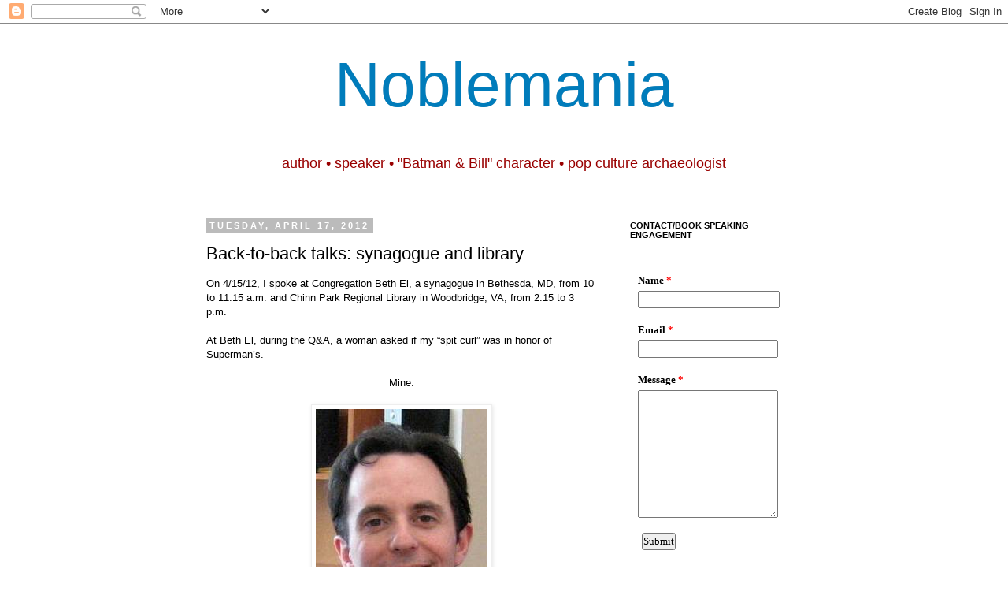

--- FILE ---
content_type: text/html; charset=UTF-8
request_url: https://www.noblemania.com/2012/04/back-to-back-talks-synagogue-and.html
body_size: 32803
content:
<!DOCTYPE html>
<html class='v2' dir='ltr' xmlns='http://www.w3.org/1999/xhtml' xmlns:b='http://www.google.com/2005/gml/b' xmlns:data='http://www.google.com/2005/gml/data' xmlns:expr='http://www.google.com/2005/gml/expr'>
<head>
<link href='https://www.blogger.com/static/v1/widgets/335934321-css_bundle_v2.css' rel='stylesheet' type='text/css'/>
<base target='_blank'/>
<meta content='IE=EmulateIE7' http-equiv='X-UA-Compatible'/>
<meta content='width=1100' name='viewport'/>
<meta content='text/html; charset=UTF-8' http-equiv='Content-Type'/>
<meta content='blogger' name='generator'/>
<link href='https://www.noblemania.com/favicon.ico' rel='icon' type='image/x-icon'/>
<link href='https://www.noblemania.com/2012/04/back-to-back-talks-synagogue-and.html' rel='canonical'/>
<link rel="alternate" type="application/atom+xml" title="Noblemania - Atom" href="https://www.noblemania.com/feeds/posts/default" />
<link rel="alternate" type="application/rss+xml" title="Noblemania - RSS" href="https://www.noblemania.com/feeds/posts/default?alt=rss" />
<link rel="service.post" type="application/atom+xml" title="Noblemania - Atom" href="https://www.blogger.com/feeds/6611875170009784219/posts/default" />

<link rel="alternate" type="application/atom+xml" title="Noblemania - Atom" href="https://www.noblemania.com/feeds/5122917704871103708/comments/default" />
<!--Can't find substitution for tag [blog.ieCssRetrofitLinks]-->
<link href='https://blogger.googleusercontent.com/img/b/R29vZ2xl/AVvXsEjhIx6A1M3CTgzP0AXwa3wY6HcRFqjViKyh1CC7fGLA87Xz3ZpMdoRMEjrj4XYnMLVCz_R4eQrq7mndKvOk8zeivAzrXqNM3-hqVw0KKC_t9HSLE4CzKHW8uB91kzHWNSdVCkqlIh3xLUrZ/s1600/spit+curl.jpg' rel='image_src'/>
<meta content='https://www.noblemania.com/2012/04/back-to-back-talks-synagogue-and.html' property='og:url'/>
<meta content='Back-to-back talks: synagogue and library' property='og:title'/>
<meta content='Award-winning children&#39;s book author who speaks in schools and keynotes conferences worldwide.' property='og:description'/>
<meta content='https://blogger.googleusercontent.com/img/b/R29vZ2xl/AVvXsEjhIx6A1M3CTgzP0AXwa3wY6HcRFqjViKyh1CC7fGLA87Xz3ZpMdoRMEjrj4XYnMLVCz_R4eQrq7mndKvOk8zeivAzrXqNM3-hqVw0KKC_t9HSLE4CzKHW8uB91kzHWNSdVCkqlIh3xLUrZ/w1200-h630-p-k-no-nu/spit+curl.jpg' property='og:image'/>
<title>Noblemania: Back-to-back talks: synagogue and library</title>
<style id='page-skin-1' type='text/css'><!--
/*
-----------------------------------------------
Blogger Template Style
Name:     Simple
Designer: Josh Peterson
URL:      www.noaesthetic.com
----------------------------------------------- */
/* Variable definitions
====================
<Variable name="keycolor" description="Main Color" type="color" default="#66bbdd"/>
<Group description="Page Text" selector="body">
<Variable name="body.font" description="Font" type="font"
default="normal normal 12px Arial, Tahoma, Helvetica, FreeSans, sans-serif"/>
<Variable name="body.text.color" description="Text Color" type="color" default="#222222"/>
</Group>
<Group description="Backgrounds" selector=".body-fauxcolumns-outer">
<Variable name="body.background.color" description="Outer Background" type="color" default="#66bbdd"/>
<Variable name="content.background.color" description="Main Background" type="color" default="#ffffff"/>
<Variable name="header.background.color" description="Header Background" type="color" default="transparent"/>
</Group>
<Group description="Links" selector=".main-outer">
<Variable name="link.color" description="Link Color" type="color" default="#2288bb"/>
<Variable name="link.visited.color" description="Visited Color" type="color" default="#888888"/>
<Variable name="link.hover.color" description="Hover Color" type="color" default="#33aaff"/>
</Group>
<Group description="Blog Title" selector=".header h1">
<Variable name="header.font" description="Font" type="font"
default="normal normal 60px Arial, Tahoma, Helvetica, FreeSans, sans-serif"/>
<Variable name="header.text.color" description="Title Color" type="color" default="#3399bb" />
</Group>
<Group description="Blog Description" selector=".header .description">
<Variable name="description.text.color" description="Description Color" type="color"
default="#777777" />
</Group>
<Group description="Tabs Text" selector=".tabs-inner .widget li a">
<Variable name="tabs.font" description="Font" type="font"
default="normal normal 14px Arial, Tahoma, Helvetica, FreeSans, sans-serif"/>
<Variable name="tabs.text.color" description="Text Color" type="color" default="#999999"/>
<Variable name="tabs.selected.text.color" description="Selected Color" type="color" default="#000000"/>
</Group>
<Group description="Tabs Background" selector=".tabs-outer .PageList">
<Variable name="tabs.background.color" description="Background Color" type="color" default="#f5f5f5"/>
<Variable name="tabs.selected.background.color" description="Selected Color" type="color" default="#eeeeee"/>
</Group>
<Group description="Post Title" selector="h3.post-title, .comments h4">
<Variable name="post.title.font" description="Font" type="font"
default="normal normal 22px Arial, Tahoma, Helvetica, FreeSans, sans-serif"/>
</Group>
<Group description="Date Header" selector=".date-header">
<Variable name="date.header.color" description="Text Color" type="color"
default="#000000"/>
<Variable name="date.header.background.color" description="Background Color" type="color"
default="transparent"/>
</Group>
<Group description="Post Footer" selector=".post-footer">
<Variable name="post.footer.text.color" description="Text Color" type="color" default="#666666"/>
<Variable name="post.footer.background.color" description="Background Color" type="color"
default="#f9f9f9"/>
<Variable name="post.footer.border.color" description="Shadow Color" type="color" default="#eeeeee"/>
</Group>
<Group description="Gadgets" selector="h2">
<Variable name="widget.title.font" description="Title Font" type="font"
default="normal bold 11px Arial, Tahoma, Helvetica, FreeSans, sans-serif"/>
<Variable name="widget.title.text.color" description="Title Color" type="color" default="#000000"/>
<Variable name="widget.alternate.text.color" description="Alternate Color" type="color" default="#999999"/>
</Group>
<Group description="Images" selector=".main-inner">
<Variable name="image.background.color" description="Background Color" type="color" default="#ffffff"/>
<Variable name="image.border.color" description="Border Color" type="color" default="#eeeeee"/>
<Variable name="image.text.color" description="Caption Text Color" type="color" default="#000000"/>
</Group>
<Group description="Accents" selector=".content-inner">
<Variable name="body.rule.color" description="Separator Line Color" type="color" default="#eeeeee"/>
<Variable name="tabs.border.color" description="Tabs Border Color" type="color" default="transparent"/>
</Group>
<Variable name="body.background" description="Body Background" type="background"
color="#ffffff" default="$(color) none repeat scroll top left"/>
<Variable name="body.background.override" description="Body Background Override" type="string" default=""/>
<Variable name="body.background.gradient.cap" description="Body Gradient Cap" type="url"
default="url(//www.blogblog.com/1kt/simple/gradients_light.png)"/>
<Variable name="body.background.gradient.tile" description="Body Gradient Tile" type="url"
default="url(//www.blogblog.com/1kt/simple/body_gradient_tile_light.png)"/>
<Variable name="content.background.color.selector" description="Content Background Color Selector" type="string" default=".content-inner"/>
<Variable name="content.padding" description="Content Padding" type="length" default="10px"/>
<Variable name="content.padding.horizontal" description="Content Horizontal Padding" type="length" default="10px"/>
<Variable name="content.shadow.spread" description="Content Shadow Spread" type="length" default="40px"/>
<Variable name="content.shadow.spread.webkit" description="Content Shadow Spread (WebKit)" type="length" default="5px"/>
<Variable name="content.shadow.spread.ie" description="Content Shadow Spread (IE)" type="length" default="10px"/>
<Variable name="main.border.width" description="Main Border Width" type="length" default="0"/>
<Variable name="header.background.gradient" description="Header Gradient" type="url" default="none"/>
<Variable name="header.shadow.offset.left" description="Header Shadow Offset Left" type="length" default="-1px"/>
<Variable name="header.shadow.offset.top" description="Header Shadow Offset Top" type="length" default="-1px"/>
<Variable name="header.shadow.spread" description="Header Shadow Spread" type="length" default="1px"/>
<Variable name="header.padding" description="Header Padding" type="length" default="30px"/>
<Variable name="header.border.size" description="Header Border Size" type="length" default="1px"/>
<Variable name="header.bottom.border.size" description="Header Bottom Border Size" type="length" default="1px"/>
<Variable name="header.border.horizontalsize" description="Header Horizontal Border Size" type="length" default="0"/>
<Variable name="description.text.size" description="Description Text Size" type="string" default="140%"/>
<Variable name="tabs.margin.top" description="Tabs Margin Top" type="length" default="0" />
<Variable name="tabs.margin.side" description="Tabs Side Margin" type="length" default="30px" />
<Variable name="tabs.background.gradient" description="Tabs Background Gradient" type="url"
default="url(//www.blogblog.com/1kt/simple/gradients_light.png)"/>
<Variable name="tabs.border.width" description="Tabs Border Width" type="length" default="1px"/>
<Variable name="tabs.bevel.border.width" description="Tabs Bevel Border Width" type="length" default="1px"/>
<Variable name="date.header.padding" description="Date Header Padding" type="string" default="inherit"/>
<Variable name="date.header.letterspacing" description="Date Header Letter Spacing" type="string" default="inherit"/>
<Variable name="date.header.margin" description="Date Header Margin" type="string" default="inherit"/>
<Variable name="post.margin.bottom" description="Post Bottom Margin" type="length" default="25px"/>
<Variable name="image.border.small.size" description="Image Border Small Size" type="length" default="2px"/>
<Variable name="image.border.large.size" description="Image Border Large Size" type="length" default="5px"/>
<Variable name="page.width.selector" description="Page Width Selector" type="string" default=".region-inner"/>
<Variable name="page.width" description="Page Width" type="string" default="auto"/>
<Variable name="main.section.margin" description="Main Section Margin" type="length" default="15px"/>
<Variable name="main.padding" description="Main Padding" type="length" default="15px"/>
<Variable name="main.padding.top" description="Main Padding Top" type="length" default="30px"/>
<Variable name="main.padding.bottom" description="Main Padding Bottom" type="length" default="30px"/>
<Variable name="paging.background"
color="#ffffff"
description="Background of blog paging area" type="background"
default="transparent none no-repeat scroll top center"/>
<Variable name="footer.bevel" description="Bevel border length of footer" type="length" default="0"/>
<Variable name="mobile.background.overlay" description="Mobile Background Overlay" type="string"
default="transparent none repeat scroll top left"/>
<Variable name="mobile.background.size" description="Mobile Background Size" type="string" default="auto"/>
<Variable name="mobile.button.color" description="Mobile Button Color" type="color" default="#ffffff" />
<Variable name="startSide" description="Side where text starts in blog language" type="automatic" default="left"/>
<Variable name="endSide" description="Side where text ends in blog language" type="automatic" default="right"/>
*/
/* Content
----------------------------------------------- */
body, .body-fauxcolumn-outer {
font: normal normal 12px Arial, Tahoma, Helvetica, FreeSans, sans-serif;;
color: #000000;
background: #ffffff none repeat scroll top left;
padding: 0 0 0 0;
}
html body .region-inner {
min-width: 0;
max-width: 100%;
width: auto;
}
a:link {
text-decoration:none;
color: #007cbb;
}
a:visited {
text-decoration:none;
color: #3f00bb;
}
a:hover {
text-decoration:underline;
color: #33aaff;
}
.body-fauxcolumn-outer .fauxcolumn-inner {
background: transparent none repeat scroll top left;
_background-image: none;
}
.body-fauxcolumn-outer .cap-top {
position: absolute;
z-index: 1;
height: 400px;
width: 100%;
background: #ffffff none repeat scroll top left;
}
.body-fauxcolumn-outer .cap-top .cap-left {
width: 100%;
background: transparent none repeat-x scroll top left;
_background-image: none;
}
.content-outer {
-moz-box-shadow: 0 0 0 rgba(0, 0, 0, .15);
-webkit-box-shadow: 0 0 0 rgba(0, 0, 0, .15);
-goog-ms-box-shadow: 0 0 0 #333333;
box-shadow: 0 0 0 rgba(0, 0, 0, .15);
margin-bottom: 1px;
}
.content-inner {
padding: 10px 40px;
}
.content-inner {
background-color: #ffffff;
}
/* Header
----------------------------------------------- */
.header-outer {
background: transparent none repeat-x scroll 0 -400px;
_background-image: none;
}
.Header h1 {
font: normal normal 80px Impact, sans-serif;;
color: #007cbb;
text-shadow: 0 0 0 rgba(0, 0, 0, .2);
}
.Header h1 a {
color: #007cbb;
}
.Header .description {
font-size: 18px;
color: #990000;
}
.header-inner .Header .titlewrapper {
padding: 22px 0;
}
.header-inner .Header .descriptionwrapper {
padding: 0 0;
}
/* Tabs
----------------------------------------------- */
.tabs-inner .section:first-child {
border-top: 0 solid #dddddd;
}
.tabs-inner .section:first-child ul {
margin-top: -1px;
border-top: 1px solid #dddddd;
border-left: 1px solid #dddddd;
border-right: 1px solid #dddddd;
}
.tabs-inner .widget ul {
background: transparent none repeat-x scroll 0 -800px;
_background-image: none;
border-bottom: 1px solid #dddddd;
margin-top: 0;
margin-left: -30px;
margin-right: -30px;
}
.tabs-inner .widget li a {
display: inline-block;
padding: .6em 1em;
font: normal normal 12px Impact, sans-serif;;
color: #000000;
border-left: 1px solid #ffffff;
border-right: 1px solid #dddddd;
}
.tabs-inner .widget li:first-child a {
border-left: none;
}
.tabs-inner .widget li.selected a, .tabs-inner .widget li a:hover {
color: #000000;
background-color: #eeeeee;
text-decoration: none;
}
/* Columns
----------------------------------------------- */
.main-outer {
border-top: 0 solid transparent;
}
.fauxcolumn-left-outer .fauxcolumn-inner {
border-right: 1px solid transparent;
}
.fauxcolumn-right-outer .fauxcolumn-inner {
border-left: 1px solid transparent;
}
/* Headings
----------------------------------------------- */
h2 {
margin: 0 0 1em 0;
font: normal bold 11px 'Trebuchet MS',Trebuchet,Verdana,sans-serif;
color: #000000;
text-transform: uppercase;
}
/* Widgets
----------------------------------------------- */
.widget .zippy {
color: #999999;
text-shadow: 2px 2px 1px rgba(0, 0, 0, .1);
}
.widget .popular-posts ul {
list-style: none;
}
/* Posts
----------------------------------------------- */
.date-header span {
background-color: #bbbbbb;
color: #ffffff;
padding: 0.4em;
letter-spacing: 3px;
margin: inherit;
}
.main-inner {
padding-top: 35px;
padding-bottom: 65px;
}
.main-inner .column-center-inner {
padding: 0 0;
}
.main-inner .column-center-inner .section {
margin: 0 1em;
}
.post {
margin: 0 0 45px 0;
}
h3.post-title, .comments h4 {
font: normal normal 22px Impact, sans-serif;;
margin: .75em 0 0;
}
.post-body {
font-size: 110%;
line-height: 1.4;
position: relative;
}
.post-body img, .post-body .tr-caption-container, .Profile img, .Image img,
.BlogList .item-thumbnail img {
padding: 2px;
background: #ffffff;
border: 1px solid #eeeeee;
-moz-box-shadow: 1px 1px 5px rgba(0, 0, 0, .1);
-webkit-box-shadow: 1px 1px 5px rgba(0, 0, 0, .1);
box-shadow: 1px 1px 5px rgba(0, 0, 0, .1);
}
.post-body img, .post-body .tr-caption-container {
padding: 5px;
}
.post-body .tr-caption-container {
color: #000000;
}
.post-body .tr-caption-container img {
padding: 0;
background: transparent;
border: none;
-moz-box-shadow: 0 0 0 rgba(0, 0, 0, .1);
-webkit-box-shadow: 0 0 0 rgba(0, 0, 0, .1);
box-shadow: 0 0 0 rgba(0, 0, 0, .1);
}
.post-header {
margin: 0 0 1.5em;
line-height: 1.6;
font-size: 90%;
}
.post-footer {
margin: 20px -2px 0;
padding: 5px 10px;
color: #666666;
background-color: #eeeeee;
border-bottom: 1px solid #eeeeee;
line-height: 1.6;
font-size: 90%;
}
#comments .comment-author {
padding-top: 1.5em;
border-top: 1px solid transparent;
background-position: 0 1.5em;
}
#comments .comment-author:first-child {
padding-top: 0;
border-top: none;
}
.avatar-image-container {
margin: .2em 0 0;
}
#comments .avatar-image-container img {
border: 1px solid #eeeeee;
}
/* Comments
----------------------------------------------- */
.comments .comments-content .icon.blog-author {
background-repeat: no-repeat;
background-image: url([data-uri]);
}
.comments .comments-content .loadmore a {
border-top: 1px solid #999999;
border-bottom: 1px solid #999999;
}
.comments .comment-thread.inline-thread {
background-color: #eeeeee;
}
.comments .continue {
border-top: 2px solid #999999;
}
/* Accents
---------------------------------------------- */
.section-columns td.columns-cell {
border-left: 1px solid transparent;
}
.blog-pager {
background: transparent url(//www.blogblog.com/1kt/simple/paging_dot.png) repeat-x scroll top center;
}
.blog-pager-older-link, .home-link,
.blog-pager-newer-link {
background-color: #ffffff;
padding: 5px;
}
.footer-outer {
border-top: 1px dashed #bbbbbb;
}
/* Mobile
----------------------------------------------- */
body.mobile  {
background-size: auto;
}
.mobile .body-fauxcolumn-outer {
background: transparent none repeat scroll top left;
}
.mobile .body-fauxcolumn-outer .cap-top {
background-size: 100% auto;
}
.mobile .content-outer {
-webkit-box-shadow: 0 0 3px rgba(0, 0, 0, .15);
box-shadow: 0 0 3px rgba(0, 0, 0, .15);
padding: 0 0;
}
body.mobile .AdSense {
margin: 0 -0;
}
.mobile .tabs-inner .widget ul {
margin-left: 0;
margin-right: 0;
}
.mobile .post {
margin: 0;
}
.mobile .main-inner .column-center-inner .section {
margin: 0;
}
.mobile .date-header span {
padding: 0.1em 10px;
margin: 0 -10px;
}
.mobile h3.post-title {
margin: 0;
}
.mobile .blog-pager {
background: transparent none no-repeat scroll top center;
}
.mobile .footer-outer {
border-top: none;
}
.mobile .main-inner, .mobile .footer-inner {
background-color: #ffffff;
}
.mobile-index-contents {
color: #000000;
}
.mobile-link-button {
background-color: #007cbb;
}
.mobile-link-button a:link, .mobile-link-button a:visited {
color: #ffffff;
}
.mobile .tabs-inner .section:first-child {
border-top: none;
}
.mobile .tabs-inner .PageList .widget-content {
background-color: #eeeeee;
color: #000000;
border-top: 1px solid #dddddd;
border-bottom: 1px solid #dddddd;
}
.mobile .tabs-inner .PageList .widget-content .pagelist-arrow {
border-left: 1px solid #dddddd;
}
#header-inner {text-align: center ;}#header-inner {text-align: center ;}#header-inner {text-align: center ;}#header-inner {text-align: center ;}#header-inner {text-align: center ;}#header-inner {text-align: center ;}#header-inner {text-align: center ;}#header-inner {text-align: center ;}#header-inner {text-align: center ;}#header-inner {text-align: center ;}#header-inner {text-align: center ;}#header-inner {text-align: center ;}#header-inner {text-align: center ;}#header-inner {text-align: center ;}#header-inner {text-align: center ;}#header-inner {text-align: center ;}#header-inner {text-align: center ;}#header-inner {text-align: center ;}#header-inner {text-align: center ;}#header-inner {text-align: center ;}#header-inner {text-align: center ;}#header-inner {text-align: center ;}#header-inner {text-align: center ;}#header-inner {text-align: center ;}#header-inner {text-align: center ;}#header-inner {text-align: center ;}#header-inner {text-align: center ;}#header-inner {text-align: center ;}#header-inner {text-align: center ;}#header-inner {text-align: center ;}#header-inner {text-align: center ;}#header-inner {text-align: center ;}#header-inner {text-align: center ;}#header-inner {text-align: center ;}#header-inner {text-align: center ;}#header-inner {text-align: center ;}#header-inner {text-align: center ;}#header-inner {text-align: center ;}#header-inner {text-align: center ;}#header-inner {text-align: center ;}#header-inner {text-align: center ;}#header-inner {text-align: center ;}#header-inner {text-align: center ;}#header-inner {text-align: center ;}#header-inner {text-align: center ;}#header-inner {text-align: center ;}#header-inner {text-align: center ;}#header-inner {text-align: center ;}#header-inner {text-align: center ;}#header-inner {text-align: center ;}#header-inner {text-align: center ;}#header-inner {text-align: center ;}#header-inner {text-align: center ;}#header-inner {text-align: center ;}#header-inner {text-align: center ;}#header-inner {text-align: center ;}#header-inner {text-align: center ;}#header-inner {text-align: center ;}#header-inner {text-align: center ;}#header-inner {text-align: center ;}#header-inner {text-align: center ;}#header-inner {text-align: center ;}#header-inner {text-align: center ;}#header-inner {text-align: center ;}#header-inner {text-align: center ;}#header-inner {text-align: center ;}#header-inner {text-align: center ;}#header-inner {text-align: center ;}#header-inner {text-align: center ;}#header-inner {text-align: center ;}#header-inner {text-align: center ;}#header-inner {text-align: center ;}#header-inner {text-align: center ;}#header-inner {text-align: center ;}#header-inner {text-align: center ;}#header-inner {text-align: center ;}#header-inner {text-align: center ;}#header-inner {text-align: center ;}#header-inner {text-align: center ;}#header-inner {text-align: center ;}#header-inner {text-align: center ;}#header-inner {text-align: center ;}#header-inner {text-align: center ;}#header-inner {text-align: center ;}#header-inner {text-align: center ;}#header-inner {text-align: center ;}#header-inner {text-align: center ;}#header-inner {text-align: center ;}#header-inner {text-align: center ;}#header-inner {text-align: center ;}#header-inner {text-align: center ;}#header-inner {text-align: center ;}#header-inner {text-align: center ;}#header-inner {text-align: center ;}#header-inner {text-align: center ;}#header-inner {text-align: center ;}#header-inner {text-align: center ;}#header-inner {text-align: center ;}#header-inner {text-align: center ;}#header-inner {text-align: center ;}#header-inner {text-align: center ;}#header-inner {text-align: center ;}#header-inner {text-align: center ;}#header-inner {text-align: center ;}#header-inner {text-align: center ;}#header-inner {text-align: center ;}#header-inner {text-align: center ;}#header-inner {text-align: center ;}#header-inner {text-align: center ;}#header-inner {text-align: center ;}#header-inner {text-align: center ;}#header-inner {text-align: center ;}#header-inner {text-align: center ;}#header-inner {text-align: center ;}#header-inner {text-align: center ;}#header-inner {text-align: center ;}#header-inner {text-align: center ;}#header-inner {text-align: center ;}#header-inner {text-align: center ;}#header-inner {text-align: center ;}#header-inner {text-align: center ;}#header-inner {text-align: center ;}#header-inner {text-align: center ;}#header-inner {text-align: center ;}#header-inner {text-align: center ;}#header-inner {text-align: center ;}#header-inner {text-align: center ;}#header-inner {text-align: center ;}#header-inner {text-align: center ;}#header-inner {text-align: center ;}#header-inner {text-align: center ;}#header-inner {text-align: center ;}#header-inner {text-align: center ;}#header-inner {text-align: center ;}#header-inner {text-align: center ;}#header-inner {text-align: center ;}#header-inner {text-align: center ;}#header-inner {text-align: center ;}#header-inner {text-align: center ;}#header-inner {text-align: center ;}#header-inner {text-align: center ;}#header-inner {text-align: center ;}#header-inner {text-align: center ;}#header-inner {text-align: center ;}#header-inner {text-align: center ;}#header-inner {text-align: center ;}#header-inner {text-align: center ;}#header-inner {text-align: center ;}#header-inner {text-align: center ;}
--></style>
<style id='template-skin-1' type='text/css'><!--
body {
min-width: 860px;
}
.content-outer, .content-fauxcolumn-outer, .region-inner {
min-width: 860px;
max-width: 860px;
_width: 860px;
}
.main-inner .columns {
padding-left: 0px;
padding-right: 260px;
}
.main-inner .fauxcolumn-center-outer {
left: 0px;
right: 260px;
/* IE6 does not respect left and right together */
_width: expression(this.parentNode.offsetWidth -
parseInt("0px") -
parseInt("260px") + 'px');
}
.main-inner .fauxcolumn-left-outer {
width: 0px;
}
.main-inner .fauxcolumn-right-outer {
width: 260px;
}
.main-inner .column-left-outer {
width: 0px;
right: 100%;
margin-left: -0px;
}
.main-inner .column-right-outer {
width: 260px;
margin-right: -260px;
}
#layout {
min-width: 0;
}
#layout .content-outer {
min-width: 0;
width: 800px;
}
#layout .region-inner {
min-width: 0;
width: auto;
}
--></style>
<link href='https://www.blogger.com/dyn-css/authorization.css?targetBlogID=6611875170009784219&amp;zx=06f0c64c-7649-4e4a-a620-89b42f94a533' media='none' onload='if(media!=&#39;all&#39;)media=&#39;all&#39;' rel='stylesheet'/><noscript><link href='https://www.blogger.com/dyn-css/authorization.css?targetBlogID=6611875170009784219&amp;zx=06f0c64c-7649-4e4a-a620-89b42f94a533' rel='stylesheet'/></noscript>
<meta name='google-adsense-platform-account' content='ca-host-pub-1556223355139109'/>
<meta name='google-adsense-platform-domain' content='blogspot.com'/>

<!-- data-ad-client=ca-pub-8083246714713499 -->

</head>
<body class='loading'>
<div class='navbar section' id='navbar'><div class='widget Navbar' data-version='1' id='Navbar1'><script type="text/javascript">
    function setAttributeOnload(object, attribute, val) {
      if(window.addEventListener) {
        window.addEventListener('load',
          function(){ object[attribute] = val; }, false);
      } else {
        window.attachEvent('onload', function(){ object[attribute] = val; });
      }
    }
  </script>
<div id="navbar-iframe-container"></div>
<script type="text/javascript" src="https://apis.google.com/js/platform.js"></script>
<script type="text/javascript">
      gapi.load("gapi.iframes:gapi.iframes.style.bubble", function() {
        if (gapi.iframes && gapi.iframes.getContext) {
          gapi.iframes.getContext().openChild({
              url: 'https://www.blogger.com/navbar/6611875170009784219?po\x3d5122917704871103708\x26origin\x3dhttps://www.noblemania.com',
              where: document.getElementById("navbar-iframe-container"),
              id: "navbar-iframe"
          });
        }
      });
    </script><script type="text/javascript">
(function() {
var script = document.createElement('script');
script.type = 'text/javascript';
script.src = '//pagead2.googlesyndication.com/pagead/js/google_top_exp.js';
var head = document.getElementsByTagName('head')[0];
if (head) {
head.appendChild(script);
}})();
</script>
</div></div>
<div class='body-fauxcolumns'>
<div class='fauxcolumn-outer body-fauxcolumn-outer'>
<div class='cap-top'>
<div class='cap-left'></div>
<div class='cap-right'></div>
</div>
<div class='fauxborder-left'>
<div class='fauxborder-right'></div>
<div class='fauxcolumn-inner'>
</div>
</div>
<div class='cap-bottom'>
<div class='cap-left'></div>
<div class='cap-right'></div>
</div>
</div>
</div>
<div class='content'>
<div class='content-fauxcolumns'>
<div class='fauxcolumn-outer content-fauxcolumn-outer'>
<div class='cap-top'>
<div class='cap-left'></div>
<div class='cap-right'></div>
</div>
<div class='fauxborder-left'>
<div class='fauxborder-right'></div>
<div class='fauxcolumn-inner'>
</div>
</div>
<div class='cap-bottom'>
<div class='cap-left'></div>
<div class='cap-right'></div>
</div>
</div>
</div>
<div class='content-outer'>
<div class='content-cap-top cap-top'>
<div class='cap-left'></div>
<div class='cap-right'></div>
</div>
<div class='fauxborder-left content-fauxborder-left'>
<div class='fauxborder-right content-fauxborder-right'></div>
<div class='content-inner'>
<header>
<div class='header-outer'>
<div class='header-cap-top cap-top'>
<div class='cap-left'></div>
<div class='cap-right'></div>
</div>
<div class='fauxborder-left header-fauxborder-left'>
<div class='fauxborder-right header-fauxborder-right'></div>
<div class='region-inner header-inner'>
<div class='header section' id='header'><div class='widget Header' data-version='1' id='Header1'>
<div id='header-inner'>
<div class='titlewrapper'>
<h1 class='title'>
<a href='https://www.noblemania.com/'>
Noblemania
</a>
</h1>
</div>
<div class='descriptionwrapper'>
<p class='description'><span>author &#8226; speaker &#8226; &quot;Batman &amp; Bill&quot; character &#8226; pop culture archaeologist</span></p>
</div>
</div>
</div></div>
</div>
</div>
<div class='header-cap-bottom cap-bottom'>
<div class='cap-left'></div>
<div class='cap-right'></div>
</div>
</div>
</header>
<div class='tabs-outer'>
<div class='tabs-cap-top cap-top'>
<div class='cap-left'></div>
<div class='cap-right'></div>
</div>
<div class='fauxborder-left tabs-fauxborder-left'>
<div class='fauxborder-right tabs-fauxborder-right'></div>
<div class='region-inner tabs-inner'>
<div class='tabs no-items section' id='crosscol'></div>
<div class='tabs no-items section' id='crosscol-overflow'></div>
</div>
</div>
<div class='tabs-cap-bottom cap-bottom'>
<div class='cap-left'></div>
<div class='cap-right'></div>
</div>
</div>
<div class='main-outer'>
<div class='main-cap-top cap-top'>
<div class='cap-left'></div>
<div class='cap-right'></div>
</div>
<div class='fauxborder-left main-fauxborder-left'>
<div class='fauxborder-right main-fauxborder-right'></div>
<div class='region-inner main-inner'>
<div class='columns fauxcolumns'>
<div class='fauxcolumn-outer fauxcolumn-center-outer'>
<div class='cap-top'>
<div class='cap-left'></div>
<div class='cap-right'></div>
</div>
<div class='fauxborder-left'>
<div class='fauxborder-right'></div>
<div class='fauxcolumn-inner'>
</div>
</div>
<div class='cap-bottom'>
<div class='cap-left'></div>
<div class='cap-right'></div>
</div>
</div>
<div class='fauxcolumn-outer fauxcolumn-left-outer'>
<div class='cap-top'>
<div class='cap-left'></div>
<div class='cap-right'></div>
</div>
<div class='fauxborder-left'>
<div class='fauxborder-right'></div>
<div class='fauxcolumn-inner'>
</div>
</div>
<div class='cap-bottom'>
<div class='cap-left'></div>
<div class='cap-right'></div>
</div>
</div>
<div class='fauxcolumn-outer fauxcolumn-right-outer'>
<div class='cap-top'>
<div class='cap-left'></div>
<div class='cap-right'></div>
</div>
<div class='fauxborder-left'>
<div class='fauxborder-right'></div>
<div class='fauxcolumn-inner'>
</div>
</div>
<div class='cap-bottom'>
<div class='cap-left'></div>
<div class='cap-right'></div>
</div>
</div>
<!-- corrects IE6 width calculation -->
<div class='columns-inner'>
<div class='column-center-outer'>
<div class='column-center-inner'>
<div class='main section' id='main'><div class='widget Blog' data-version='1' id='Blog1'>
<div class='blog-posts hfeed'>

          <div class="date-outer">
        
<h2 class='date-header'><span>Tuesday, April 17, 2012</span></h2>

          <div class="date-posts">
        
<div class='post-outer'>
<div class='post hentry'>
<a name='5122917704871103708'></a>
<h3 class='post-title entry-title'>
Back-to-back talks: synagogue and library
</h3>
<div class='post-header'>
<div class='post-header-line-1'></div>
</div>
<div class='post-body entry-content'>
<span style="font-family: Arial,Helvetica,sans-serif;">On 4/15/12, I spoke at Congregation Beth El, a synagogue in Bethesda, MD, </span><span style="font-family: Arial,Helvetica,sans-serif;">from 10 to 11:15 a.m. and</span><span style="font-family: Arial,Helvetica,sans-serif;"> Chinn Park Regional Library in Woodbridge, VA, f</span><span style="font-family: Arial,Helvetica,sans-serif;">rom 2:15 to 3 p.m.</span><br />
<div style="text-align: left;">
<br />
<span style="font-family: Arial,Helvetica,sans-serif;">At Beth El, during the Q&amp;A, a woman asked if my &#8220;spit curl&#8221; was in honor of Superman&#8217;s.</span></div>
<div style="font-family: Arial,Helvetica,sans-serif; text-align: center;">
<br />
Mine:<br />
<br />
<div class="separator" style="clear: both; text-align: center;">
<a href="https://blogger.googleusercontent.com/img/b/R29vZ2xl/AVvXsEjhIx6A1M3CTgzP0AXwa3wY6HcRFqjViKyh1CC7fGLA87Xz3ZpMdoRMEjrj4XYnMLVCz_R4eQrq7mndKvOk8zeivAzrXqNM3-hqVw0KKC_t9HSLE4CzKHW8uB91kzHWNSdVCkqlIh3xLUrZ/s1600/spit+curl.jpg" imageanchor="1" style="margin-left: 1em; margin-right: 1em;"><img border="0" src="https://blogger.googleusercontent.com/img/b/R29vZ2xl/AVvXsEjhIx6A1M3CTgzP0AXwa3wY6HcRFqjViKyh1CC7fGLA87Xz3ZpMdoRMEjrj4XYnMLVCz_R4eQrq7mndKvOk8zeivAzrXqNM3-hqVw0KKC_t9HSLE4CzKHW8uB91kzHWNSdVCkqlIh3xLUrZ/s1600/spit+curl.jpg" /></a></div>
<br />
Superman&#8217;s:<br />
<br />
<a href="https://blogger.googleusercontent.com/img/b/R29vZ2xl/AVvXsEgKjQLncvV7xKMu6-_7CL4iGKv3W8-QIhdZP3E9ZCjYYN2zovVaGPx-ur4GBnBFo4JbDzgkF2yhYQE3oCi0ZJbv94mowUMxVLRIEbxmYY0ye4gHh-IywHam6_gU5QZw7ArhY-UKKv1KXsoC/s1600/Superman.jpg" style="margin-left: 1em; margin-right: 1em;"><img border="0" height="320" src="https://blogger.googleusercontent.com/img/b/R29vZ2xl/AVvXsEgKjQLncvV7xKMu6-_7CL4iGKv3W8-QIhdZP3E9ZCjYYN2zovVaGPx-ur4GBnBFo4JbDzgkF2yhYQE3oCi0ZJbv94mowUMxVLRIEbxmYY0ye4gHh-IywHam6_gU5QZw7ArhY-UKKv1KXsoC/s320/Superman.jpg" width="268" /></a></div>
<div style="text-align: left;">
<br />
<span style="font-family: Arial,Helvetica,sans-serif;">I said no, though it would be a sight if I could somehow position what I hadn</span>&#8217;<span style="font-family: Arial,Helvetica,sans-serif;">t realized <i>was </i>a spit curl into the shape of an N&#8230;</span></div>
<div style="font-family: Arial,Helvetica,sans-serif; text-align: center;">
<br />
<a href="https://blogger.googleusercontent.com/img/b/R29vZ2xl/AVvXsEhDzTuzDp8T4eRkCBJZTWiB9ErZtiiSwMUdbbGQwms3EfI3eI2Ba3DvGyV8fRzetNDddT9fVU62_Lq9XU1dcehi8j7bvUfeXBfPU93kUmOnMSyugkGB4QuNkdsHovUPZL9LZerxaTUaoaxm/s1600/5.jpg" style="margin-left: 1em; margin-right: 1em;"><img border="0" height="140" src="https://blogger.googleusercontent.com/img/b/R29vZ2xl/AVvXsEhDzTuzDp8T4eRkCBJZTWiB9ErZtiiSwMUdbbGQwms3EfI3eI2Ba3DvGyV8fRzetNDddT9fVU62_Lq9XU1dcehi8j7bvUfeXBfPU93kUmOnMSyugkGB4QuNkdsHovUPZL9LZerxaTUaoaxm/s320/5.jpg" width="320" /></a><br />
<br />
<a href="https://blogger.googleusercontent.com/img/b/R29vZ2xl/AVvXsEhYztHksY0oPmk0kaxjyhg9MXA-FMWDVrIy2yBcttLI1XT0ROs6u7T4je7r_W-ReXC3obvzIEFfqN2gmRL0-TymoZvYLABsTBgUqjOrzAstNDGtJcWyZxTS5MW7inoBWL2CpYX1UJ97qDsc/s1600/6.jpg" style="margin-left: 1em; margin-right: 1em;"><img border="0" height="213" src="https://blogger.googleusercontent.com/img/b/R29vZ2xl/AVvXsEhYztHksY0oPmk0kaxjyhg9MXA-FMWDVrIy2yBcttLI1XT0ROs6u7T4je7r_W-ReXC3obvzIEFfqN2gmRL0-TymoZvYLABsTBgUqjOrzAstNDGtJcWyZxTS5MW7inoBWL2CpYX1UJ97qDsc/s320/6.jpg" width="320" /></a></div>
<div style="font-family: Arial,Helvetica,sans-serif; text-align: center;">
<br /></div>
<div style="font-family: Arial,Helvetica,sans-serif; text-align: center;">
<a href="https://blogger.googleusercontent.com/img/b/R29vZ2xl/AVvXsEi084XnPXSQbx_BbTFEEKtsphS7GSxKfkAI24Cw1kB4U4-OHlZAPAE5TdbfO9aaxSLd1jafqYK1SiukpVcSPXcogPU4PqleQgDORWiLe63w9rijAgAg6-uNbJri6AKxL70TvSzxD4RCYyYs/s1600/2.jpg" style="margin-left: 1em; margin-right: 1em;"><img border="0" height="176" src="https://blogger.googleusercontent.com/img/b/R29vZ2xl/AVvXsEi084XnPXSQbx_BbTFEEKtsphS7GSxKfkAI24Cw1kB4U4-OHlZAPAE5TdbfO9aaxSLd1jafqYK1SiukpVcSPXcogPU4PqleQgDORWiLe63w9rijAgAg6-uNbJri6AKxL70TvSzxD4RCYyYs/s320/2.jpg" width="320" /></a></div>
<div style="font-family: Arial,Helvetica,sans-serif; text-align: center;">
<br /></div>
<div style="font-family: Arial,Helvetica,sans-serif; text-align: center;">
<a href="https://blogger.googleusercontent.com/img/b/R29vZ2xl/AVvXsEhEMvtjO6yZT_TUtr1KQR5aA63hMxBPsSzEEtv_EvNbgA6yASjyBSmKOj0-bDYx5-9zeiezkwZD7nGiLOg0Qj0j3Mdw_0xqVMTKYUieOfjqr-HF16wysDhDlXh_iKVE9F4EZq-dtPWl5p06/s1600/3.jpg" style="margin-left: 1em; margin-right: 1em;"><img border="0" height="320" src="https://blogger.googleusercontent.com/img/b/R29vZ2xl/AVvXsEhEMvtjO6yZT_TUtr1KQR5aA63hMxBPsSzEEtv_EvNbgA6yASjyBSmKOj0-bDYx5-9zeiezkwZD7nGiLOg0Qj0j3Mdw_0xqVMTKYUieOfjqr-HF16wysDhDlXh_iKVE9F4EZq-dtPWl5p06/s320/3.jpg" width="255" /></a></div>
<div style="font-family: Arial,Helvetica,sans-serif; text-align: center;">
<br /></div>
<div style="font-family: Arial,Helvetica,sans-serif; text-align: center;">
<a href="https://blogger.googleusercontent.com/img/b/R29vZ2xl/AVvXsEj2OmDGTsF-lVPrX0Pcu7f2YlsLnq5Ju1X-bs7a0zM4BgOBNCs-KGa8A5BKWAsZoipk-SWg-6pPm9l3KJyFggm0LB4IXOu2sWRdbr6uvamwE6WiOF4aQWGVaSWIoTpxA0CZrdYShWJMxTYz/s1600/10.jpg" style="margin-left: 1em; margin-right: 1em;"><img border="0" height="251" src="https://blogger.googleusercontent.com/img/b/R29vZ2xl/AVvXsEj2OmDGTsF-lVPrX0Pcu7f2YlsLnq5Ju1X-bs7a0zM4BgOBNCs-KGa8A5BKWAsZoipk-SWg-6pPm9l3KJyFggm0LB4IXOu2sWRdbr6uvamwE6WiOF4aQWGVaSWIoTpxA0CZrdYShWJMxTYz/s320/10.jpg" width="320" /></a></div>
<div style="font-family: Arial,Helvetica,sans-serif; text-align: center;">
</div>
<div style="font-family: Arial,Helvetica,sans-serif; text-align: left;">
<div style="text-align: center;">
<span style="font-size: x-small;"> Special thanks to and photographs above &#169; Mitchell Solkowitz.</span></div>
<br />
When I left for Chinn Park, the GPS said I&#8217;d arrive at 1:43 p.m. Due to unforeseen traffic on both the original and detour routes, I did not arrive until 2:15 p.m. Of course I called from the car to alert them to the situation, and also turned on my laptop and queued up the presentation start slide so I could run in with the netbook, plug it in, and go. (Of course I fiddled with the laptop only when stopped in traffic&#8212;which was most of the trip.)<br />
<br />
In the final minutes before my arrival, sporting gritted teeth, I&#8217;d prepared an opening apology line: &#8220;Superheroes always arrive in the nick of time. Now we know that authors, unfortunately, do not.&#8221; But once I saw that the turnout was much bigger than I was expecting, I debated changing my line to this: &#8220;Now I know why I was late. I&#8217;m assuming all of you were the traffic that was in front of me.&#8221;<br />
<br />
In fact, this was possibly the biggest turnout I&#8217;ve ever had at a library&#8212;standing room only, and not a small room. I was heartened that the audience hadn&#8217;t bailed because I was late&#8212;or because it was a gorgeous Sunday afternoon. When I finally did get there, a few kind souls told me before I began speaking that such traffic is a regular occurrence in that particular corridor. It did make me feel better.<br />
<br />
<div style="text-align: center;">
<a href="https://blogger.googleusercontent.com/img/b/R29vZ2xl/AVvXsEhQ_j77Q9GW2Sb6gT84aeKX3N9wlTVr5vg6Dvscjj97TjTPAeEDCZABBZyvgEspiZjM-qTnFbR43grIj3A7WAqCe-bISddwhY_YSVa00Tk4w7QMDrHBP1PEAF-rxOJCB1JVDELoocS7eXpW/s1600/Chinn+Park+Regional+Library,+Woodbridge,+VA+2.JPG" style="margin-left: 1em; margin-right: 1em;"><img border="0" height="240" src="https://blogger.googleusercontent.com/img/b/R29vZ2xl/AVvXsEhQ_j77Q9GW2Sb6gT84aeKX3N9wlTVr5vg6Dvscjj97TjTPAeEDCZABBZyvgEspiZjM-qTnFbR43grIj3A7WAqCe-bISddwhY_YSVa00Tk4w7QMDrHBP1PEAF-rxOJCB1JVDELoocS7eXpW/s320/Chinn+Park+Regional+Library,+Woodbridge,+VA+2.JPG" width="320" /></a> </div>
<br />
<div style="text-align: center;">
<a href="https://blogger.googleusercontent.com/img/b/R29vZ2xl/AVvXsEiR0Cg-ypqj0kHQwGXOiaC3YJGAqbWHzPSn7hUJFOahoZPhFnQaKVdzmlb1sv2iPLaOLnrwQ5KvjaMtVh6E3WqXOwPnSAyl9Mf3tW7Ie7EVfgiJgQZNfdoRAQOeI01rTlvgKlQEpvE_0OAZ/s1600/Chinn+Park+Regional+Library,+Woodbridge,+VA+3.JPG" style="margin-left: 1em; margin-right: 1em;"><img border="0" height="240" src="https://blogger.googleusercontent.com/img/b/R29vZ2xl/AVvXsEiR0Cg-ypqj0kHQwGXOiaC3YJGAqbWHzPSn7hUJFOahoZPhFnQaKVdzmlb1sv2iPLaOLnrwQ5KvjaMtVh6E3WqXOwPnSAyl9Mf3tW7Ie7EVfgiJgQZNfdoRAQOeI01rTlvgKlQEpvE_0OAZ/s320/Chinn+Park+Regional+Library,+Woodbridge,+VA+3.JPG" width="320" /></a></div>
<div style="text-align: center;">
</div>
<div style="text-align: center;">
<span style="font-size: x-small;"> Two previous photos courtesy of KimSu Beauregard</span></div>
<br />
Among the many kind people I was fortunate to meet at the library was a precious first grader who has been battling (and kicking the tail of) leukemia. She was a hug magnet. Another was <i>the </i>voice of Joker&#8217;s girlfriend Harley Quinn for DC Comics audio books.</div>
<div style="font-family: Arial,Helvetica,sans-serif; text-align: center;">
<br /></div>
<div style="font-family: Arial,Helvetica,sans-serif; text-align: center;">
<a href="https://blogger.googleusercontent.com/img/b/R29vZ2xl/AVvXsEi7BZycbqsCg7aCY6AykpWqMVTluty5Q8gwoqjHYiHEfx1TXYSyTg6Lh-47SWWBp05v071qv9Ttt1hKyf24_JYEvwnYXSGmJqZL5nS3ZuAxbSgvD3xEFZAAaKFiJIHuclfUklWiKSn65gY6/s1600/Chinn+Park+Regional+Library,+Woodbridge,+VA.JPG" style="margin-left: 1em; margin-right: 1em;"><img border="0" height="240" src="https://blogger.googleusercontent.com/img/b/R29vZ2xl/AVvXsEi7BZycbqsCg7aCY6AykpWqMVTluty5Q8gwoqjHYiHEfx1TXYSyTg6Lh-47SWWBp05v071qv9Ttt1hKyf24_JYEvwnYXSGmJqZL5nS3ZuAxbSgvD3xEFZAAaKFiJIHuclfUklWiKSn65gY6/s320/Chinn+Park+Regional+Library,+Woodbridge,+VA.JPG" width="320" /></a></div>
<div style="font-family: Arial,Helvetica,sans-serif; text-align: center;">
<br /></div>
<div style="font-family: Arial,Helvetica,sans-serif; text-align: left;">
Traffic going home, mercifully, was easy like Sunday afternoon.</div>
<div style='clear: both;'></div>
</div>
<div class='post-footer'>
<div class='post-footer-line post-footer-line-1'><span class='post-timestamp'>
Posted
<a class='timestamp-link' href='https://www.noblemania.com/2012/04/back-to-back-talks-synagogue-and.html' rel='bookmark' title='permanent link'><abbr class='published' title='2012-04-17T07:00:00-04:00'>7:00&#8239;AM</abbr></a>
</span>
<span class='post-labels'>
Labels
<a href='https://www.noblemania.com/search/label/book%20promotion' rel='tag'>book promotion</a>,
<a href='https://www.noblemania.com/search/label/Boys%20of%20Steel' rel='tag'>Boys of Steel</a>,
<a href='https://www.noblemania.com/search/label/Judaism' rel='tag'>Judaism</a>,
<a href='https://www.noblemania.com/search/label/library' rel='tag'>library</a>
</span>
</div>
<div class='post-footer-line post-footer-line-2'><div class='post-share-buttons'>
<a class='goog-inline-block share-button sb-email' href='https://www.blogger.com/share-post.g?blogID=6611875170009784219&postID=5122917704871103708&target=email' target='_blank' title='Email This'><span class='share-button-link-text'>Email This</span></a><a class='goog-inline-block share-button sb-blog' href='https://www.blogger.com/share-post.g?blogID=6611875170009784219&postID=5122917704871103708&target=blog' onclick='window.open(this.href, "_blank", "height=270,width=475"); return false;' target='_blank' title='BlogThis!'><span class='share-button-link-text'>BlogThis!</span></a><a class='goog-inline-block share-button sb-twitter' href='https://www.blogger.com/share-post.g?blogID=6611875170009784219&postID=5122917704871103708&target=twitter' target='_blank' title='Share to X'><span class='share-button-link-text'>Share to X</span></a><a class='goog-inline-block share-button sb-facebook' href='https://www.blogger.com/share-post.g?blogID=6611875170009784219&postID=5122917704871103708&target=facebook' onclick='window.open(this.href, "_blank", "height=430,width=640"); return false;' target='_blank' title='Share to Facebook'><span class='share-button-link-text'>Share to Facebook</span></a><a class='goog-inline-block share-button sb-pinterest' href='https://www.blogger.com/share-post.g?blogID=6611875170009784219&postID=5122917704871103708&target=pinterest' target='_blank' title='Share to Pinterest'><span class='share-button-link-text'>Share to Pinterest</span></a>
</div>
<span class='post-backlinks post-comment-link'>
</span>
<span class='post-comment-link'>
</span>
</div>
<div class='post-footer-line post-footer-line-3'><span class='post-icons'>
<span class='item-action'>
<a href='https://www.blogger.com/email-post/6611875170009784219/5122917704871103708' title='Email Post'>
<img alt="" class="icon-action" height="13" src="//img1.blogblog.com/img/icon18_email.gif" width="18">
</a>
</span>
<span class='item-control blog-admin pid-1253197006'>
<a href='https://www.blogger.com/post-edit.g?blogID=6611875170009784219&postID=5122917704871103708&from=pencil' title='Edit Post'>
<img alt='' class='icon-action' height='18' src='https://resources.blogblog.com/img/icon18_edit_allbkg.gif' width='18'/>
</a>
</span>
</span>
</div>
</div>
</div>
<div class='comments' id='comments'>
<a name='comments'></a>
<h4>No comments:</h4>
<div id='Blog1_comments-block-wrapper'>
<dl class='avatar-comment-indent' id='comments-block'>
</dl>
</div>
<p class='comment-footer'>
<a href='https://www.blogger.com/comment/fullpage/post/6611875170009784219/5122917704871103708' onclick=''>Post a Comment</a>
</p>
</div>
</div>

        </div></div>
      
</div>
<div class='blog-pager' id='blog-pager'>
<span id='blog-pager-newer-link'>
<a class='blog-pager-newer-link' href='https://www.noblemania.com/2012/04/beethoven-justin-bieber-duet.html' id='Blog1_blog-pager-newer-link' title='Newer Post'>Newer Post</a>
</span>
<span id='blog-pager-older-link'>
<a class='blog-pager-older-link' href='https://www.noblemania.com/2012/04/batman-of-1932.html' id='Blog1_blog-pager-older-link' title='Older Post'>Older Post</a>
</span>
<a class='home-link' href='https://www.noblemania.com/'>Home</a>
</div>
<div class='clear'></div>
<div class='post-feeds'>
<div class='feed-links'>
Subscribe to:
<a class='feed-link' href='https://www.noblemania.com/feeds/5122917704871103708/comments/default' target='_blank' type='application/atom+xml'>Post Comments (Atom)</a>
</div>
</div>
</div></div>
</div>
</div>
<div class='column-left-outer'>
<div class='column-left-inner'>
<aside>
</aside>
</div>
</div>
<div class='column-right-outer'>
<div class='column-right-inner'>
<aside>
<div class='sidebar section' id='sidebar-right-1'><div class='widget HTML' data-version='1' id='HTML1'>
<h2 class='title'>contact/book speaking engagement</h2>
<div class='widget-content'>
<script src="https://www.emailmeform.com/builder/forms/jsform/0Ida4r9v9TXezh7" type="text/javascript"></script>
<div style="margin-top:18px;text-align:center"><div id='emf_advertisement'><font face="Verdana" size="2" color="#000000">Powered by</font><span style="position: relative; padding-left: 3px; bottom: -5px;"><img src="//assets.emailmeform.com/images/footer-logo.png?bWFzdGVy" /></span><font face="Verdana" size="2" color="#000000">EMF </font><a style="text-decoration:none;" href="https://www.emailmeform.com/" target="_blank"><font face="Verdana" size="2" color="#000000">Online Form Builder</font></a></div></div>
</div>
<div class='clear'></div>
</div><div class='widget Text' data-version='1' id='Text7'>
<div class='widget-content'>
<a href="https://twitter.com/MarcTNobleman" class="twitter-follow-button" count="false">Follow @MarcTNobleman</a><br/><script>!function(d,s,id){var js,fjs=d.getElementsByTagName(s)[0],p=/^http:/.test(d.location)?'http':'https';if(!d.getElementById(id)){js=d.createElement(s);js.id=id;js.src=p+'://platform.twitter.com/widgets.js';fjs.parentNode.insertBefore(js,fjs);}}(document, 'script', 'twitter-wjs');</script>
</div>
<div class='clear'></div>
</div><div class='widget Text' data-version='1' id='Text11'>
<div class='widget-content'>
<div><a title="Follow on Instagram" href="https://www.instagram.com/marctnobleman" style="font-weight: bold;text-decoration: none;border: 1px solid #759cdb;padding: 10px 15px;border-radius: 5px;background-color:#da426d;color: #fff;">Follow on Instagram</a></div>
</div>
<div class='clear'></div>
</div><div class='widget HTML' data-version='1' id='HTML4'>
<h2 class='title'>Get new posts/occasional project updates by email</h2>
<div class='widget-content'>
<style>
.form-preview {
  display: flex;
  flex-direction: column;
  justify-content: center;
  margin-top: 30px;
  padding: clamp(17px, 5%, 40px) clamp(17px, 7%, 50px);
  max-width: none;
  border-radius: 6px;
  box-shadow: 0 5px 25px rgba(34, 60, 47, 0.25);
}
.form-preview,
.form-preview *{
  box-sizing: border-box;
}
.form-preview .preview-heading {
  width: 100%;
}
.form-preview .preview-heading h5{
  margin-top: 0;
  margin-bottom: 0;
}
.form-preview .preview-input-field {
  margin-top: 20px;
  width: 100%;
}
.form-preview .preview-input-field input {
  width: 100%;
  height: 40px;
  border-radius: 6px;
  border: 2px solid #e9e8e8;
  background-color: #fff;
  outline: none;
}
.form-preview .preview-input-field input {
  color: #000000;
  font-family: "Montserrat";
  font-size: 14px;
  font-weight: 400;
  line-height: 20px;
  text-align: center;
}
.form-preview .preview-input-field input::placeholder {
  color: #000000;
  opacity: 1;
}

.form-preview .preview-input-field input:-ms-input-placeholder {
  color: #000000;
}

.form-preview .preview-input-field input::-ms-input-placeholder {
  color: #000000;
}
.form-preview .preview-submit-button {
  margin-top: 10px;
  width: 100%;
}
.form-preview .preview-submit-button button {
  width: 100%;
  height: 40px;
  border: 0;
  border-radius: 6px;
  line-height: 0px;
}
.form-preview .preview-submit-button button:hover {
  cursor: pointer;
}
</style><form data-v-3a89cb67="" action="https://api.follow.it/subscription-form/[base64]/8" method="post"><div data-v-3a89cb67="" class="form-preview" style="background-color: rgb(255, 255, 255); border-style: solid; border-width: 1px; border-color: rgb(204, 204, 204); position: relative;"><div data-v-3a89cb67="" class="preview-heading"><h5 data-v-3a89cb67="" style="text-transform: none !important; font-family: Arial; font-weight: bold; color: rgb(0, 0, 0); font-size: 16px; text-align: center;"></h5></div> <div data-v-3a89cb67="" class="preview-input-field"><input data-v-3a89cb67="" type="email" name="email" required="required" placeholder="Enter your email" spellcheck="false" style="text-transform: none !important; font-family: Arial; font-weight: normal; color: rgb(0, 0, 0); font-size: 14px; text-align: center; background-color: rgb(255, 255, 255);" /></div> <div data-v-3a89cb67="" class="preview-submit-button"><button data-v-3a89cb67="" type="submit" style="text-transform: none !important; font-family: Arial; font-weight: 400; color: rgb(255, 255, 255); font-size: 16px; text-align: center; background-color: rgb(56, 140, 224);">Subscribe</button></div></div></form>
</div>
<div class='clear'></div>
</div><div class='widget Text' data-version='1' id='Text5'>
<h2 class='title'>About this blog</h2>
<div class='widget-content'>
The behind-the-scenes look at my books, from  research  adventures to promotion gambles. Also: <a href="http://noblemania.blogspot.com/search/label/presentation%20feedback" style="font-style: normal; font-weight: normal;">recaps of my international speaking engagements</a><i style="font-style: normal; font-weight: normal;"> </i>and <a href="http://noblemania.blogspot.com/search/label/pop%20culture%20nostalgia" style="font-style: normal; font-weight: normal;">pop culture oral histories</a> featuring beloved figures of books, music, TV, and movies who rarely if ever have been interviewed.<br /><i style="font-style: normal; font-weight: normal;"><br /></i><b style="font-style: normal;">Books:</b><i style="font-style: normal;"><b><br /></b><br /></i><b style="font-weight: normal;"><i style="font-style: normal; font-weight: normal;">* </i><i style="font-weight: normal;">Bill the Boy Wonder: The Secret Co-Creator of Batman </i><span style="font-weight: normal;">(nonfiction picture book); illustrated by <a href="https://tytempletonart.wordpress.com/">Ty Templeton</a>; Charlesbridge. I</span>nspired the Hulu documentary <i><a href="https://www.youtube.com/watch?v=59c4Lfpii9w">Batman &amp; Bill</a> </i>and a TED Talk. <br />* </b><i style="font-weight: normal;">Boys of Steel: The  Creators of Superman</i> (nonfiction picture book); illustrated by <a href="https://www.ross-macdonald.com/">Ross MacDonald</a>; Knopf (Random House)<i style="font-style: normal; font-weight: normal;"><br /></i>* <i style="font-weight: normal;">Brave Like My Brother</i> (novel); Scholastic<br />* <i style="font-weight: normal;">The Chupacabra Ate the Candelabra</i> (fiction picture book); illustrated by <a href="http://anaranda.com/" style="font-style: normal; font-weight: normal;">Ana Aranda</a>; Nancy Paulsen Books (Penguin Random House)<div style="font-style: normal; font-weight: normal;"><span =""  style="font-size:100%;">* </span><i style="font-size: 100%;">Fairy Spell: How Two Girls Convinced the World That Fairies Are Real</i><span =""  style="font-size:100%;"> (nonfiction picture book); illustrated by </span><a href="http://wheelerstudio.com/" style="font-size: 100%;">Eliza Wheeler</a><span =""  style="font-size:100%;">; Clarion (Houghton Mifflin Harcourt)</span></div><div style="font-style: normal;">* <i style="font-weight: normal;">Thirty Minutes Over Oregon: A Japanese Pilot's World War II Story </i>(nonfiction picture book); illustrated by <a href="http://www.melissaiwai.com/" style="font-weight: normal;">Melissa Iwai</a>; Clarion <span =""  style="font-size:100%;">(Houghton Mifflin Harcourt)</span></div>
</div>
<div class='clear'></div>
</div><div class='widget PopularPosts' data-version='1' id='PopularPosts1'>
<h2>Popular posts</h2>
<div class='widget-content popular-posts'>
<ul>
<li>
<div class='item-thumbnail-only'>
<div class='item-thumbnail'>
<a href='https://www.noblemania.com/2013/07/the-girl-in-video-original-interviews.html' target='_blank'>
<img alt='' border='0' src='https://blogger.googleusercontent.com/img/b/R29vZ2xl/AVvXsEgTPZEFOt4toRuikfmRwN9-wg6hasQfqjAqbDI91oS8rQ0FYVfkvtQ4bP6BZwjs4j-j63Zhocm7GS5a4EW9U5JDhBjpQCE1Fyl3DM_JSzeI7neyu-ZiEVWn2ZfKmCJsKXykjFcGSN_bF-Y9/w72-h72-p-k-no-nu/Huey+and+gym+shorts+1988.jpg'/>
</a>
</div>
<div class='item-title'><a href='https://www.noblemania.com/2013/07/the-girl-in-video-original-interviews.html'>The Girl in the Video: original interviews with icons of 1980s MTV</a></div>
</div>
<div style='clear: both;'></div>
</li>
<li>
<div class='item-thumbnail-only'>
<div class='item-thumbnail'>
<a href='https://www.noblemania.com/2013/07/the-girl-in-video-addicted-to-love-1986.html' target='_blank'>
<img alt='' border='0' src='https://blogger.googleusercontent.com/img/b/R29vZ2xl/AVvXsEhID27z0VQPx8yvY6PBdSTnWgCRmJWR3LL4aZRezJ8GmIN-qdXE7biqok2WYK70inu-Yp28EYlrajbt3ROBPeN3HN8XQNSF5980is0XrZs58GPz0v3ShiNfw03O-N9zRlGCZrFWzerGooLZ/w72-h72-p-k-no-nu/Addicted+-+group+1.jpg'/>
</a>
</div>
<div class='item-title'><a href='https://www.noblemania.com/2013/07/the-girl-in-video-addicted-to-love-1986.html'>The Girl in the Video: &#8220;Addicted to Love&#8221; (1986), part 1 of 3</a></div>
</div>
<div style='clear: both;'></div>
</li>
<li>
<div class='item-thumbnail-only'>
<div class='item-thumbnail'>
<a href='https://www.noblemania.com/2014/07/the-girl-in-video-2-more-original.html' target='_blank'>
<img alt='' border='0' src='https://blogger.googleusercontent.com/img/b/R29vZ2xl/AVvXsEjUaU-IkQ1H4UFZZWP1FKmrvamDH1Rj_AmXs6DEy8wLhU8zEpTVXobbXisrBsChbmNEvKj-rgrwTN22HzsQXSnZf5SDF46OFAPfVaR0ukHN1FNaxuZ7zfqKBHsVsf6zmPn_xVkNPrH8gmAK/w72-h72-p-k-no-nu/MTV+logo+MTN.jpg'/>
</a>
</div>
<div class='item-title'><a href='https://www.noblemania.com/2014/07/the-girl-in-video-2-more-original.html'>The Girl in the Video 2: MORE original interviews with icons of 1980s MTV </a></div>
</div>
<div style='clear: both;'></div>
</li>
<li>
<div class='item-thumbnail-only'>
<div class='item-thumbnail'>
<a href='https://www.noblemania.com/2014/07/the-girl-in-video-id-do-anything-for.html' target='_blank'>
<img alt='' border='0' src='https://blogger.googleusercontent.com/img/b/R29vZ2xl/AVvXsEhsgYgRTiVmY5O3ZrQOq5Qf_rrEf_gVZ7pQxM5zUX8x0beDiok-ZXUtW-r6kFqMnofIZ2ZUNiYhFldnVHgcKE-bTBActT3BHtin3zuV9GoToyEQCBlcV3A29gA6ONBc5L6vCLRdiECATsg7/w72-h72-p-k-no-nu/dana7.jpg'/>
</a>
</div>
<div class='item-title'><a href='https://www.noblemania.com/2014/07/the-girl-in-video-id-do-anything-for.html'>The Girl in the Video: &#8220;I&#8217;d Do Anything for Love (But I Won&#8217;t Do That)&#8221; (1993)</a></div>
</div>
<div style='clear: both;'></div>
</li>
<li>
<div class='item-thumbnail-only'>
<div class='item-thumbnail'>
<a href='https://www.noblemania.com/2014/07/the-girl-in-video-father-figure-1988.html' target='_blank'>
<img alt='' border='0' src='https://blogger.googleusercontent.com/img/b/R29vZ2xl/AVvXsEjIvysQBDmzLPI0q_SP6S3bYMaYAtERFWALZTmlBoAMVFQi2j36iEZHRiDPqgjwH6f_qrfYsk1PoNdtG3n8emOLfJy5cKJ68HYXNtP3LEF3yVOabLMHnrIULjgE792M2CaHk2LxmPjSALJt/w72-h72-p-k-no-nu/t1.jpg'/>
</a>
</div>
<div class='item-title'><a href='https://www.noblemania.com/2014/07/the-girl-in-video-father-figure-1988.html'>The Girl in the Video: &#8220;Father Figure&#8221; (1988)</a></div>
</div>
<div style='clear: both;'></div>
</li>
<li>
<div class='item-thumbnail-only'>
<div class='item-thumbnail'>
<a href='https://www.noblemania.com/2013/07/the-girl-in-video-separate-ways-worlds.html' target='_blank'>
<img alt='' border='0' src='https://blogger.googleusercontent.com/img/b/R29vZ2xl/AVvXsEgr1vqDP_8iI2ZCLSiuqATr1vrkkS9NO2H0HHIZUQ6T917_ZcbuuQBnA8nP83frJK7Fs9YgMGtamXnZ_iYxRYr43Tc28BbcH5eFVNAYjEL92RHfLxjHHY3-K_g1Ab3EqavKS6_LLUGcFORX/w72-h72-p-k-no-nu/Margaret+-+screenshot+1.jpg'/>
</a>
</div>
<div class='item-title'><a href='https://www.noblemania.com/2013/07/the-girl-in-video-separate-ways-worlds.html'>The Girl in the Video: &#8220;Separate Ways (Worlds Apart)&#8221; (1983) and &#8220;Oh Sherrie&#8221; (1984)</a></div>
</div>
<div style='clear: both;'></div>
</li>
<li>
<div class='item-thumbnail-only'>
<div class='item-thumbnail'>
<a href='https://www.noblemania.com/2013/07/the-girl-in-video-free-fallin-1989.html' target='_blank'>
<img alt='' border='0' src='https://blogger.googleusercontent.com/img/b/R29vZ2xl/AVvXsEj0ZqbHxS-pabEZ_bEl1Esbvy4oHyv4_tUWKYWC9YFxYw3QBkNgHNt-kJhmp469NdHcXBQsMj03L_MoSmGV11LdbOucL4U-jWu4WiEd0ZEm8_rUqT1xJh5XGu-VXXcpCf4nPiy-tzvIv35h/w72-h72-p-k-no-nu/Devon+-+screenshot+5.jpg'/>
</a>
</div>
<div class='item-title'><a href='https://www.noblemania.com/2013/07/the-girl-in-video-free-fallin-1989.html'>The Girl in the Video: &#8220;Free Fallin&#8217;&#8221; (1989)</a></div>
</div>
<div style='clear: both;'></div>
</li>
<li>
<div class='item-thumbnail-only'>
<div class='item-thumbnail'>
<a href='https://www.noblemania.com/2013/07/the-girl-in-video-legs-1984-part-1-of-3.html' target='_blank'>
<img alt='' border='0' src='https://blogger.googleusercontent.com/img/b/R29vZ2xl/AVvXsEgFgB-Gk6mAyN_z5orbXEwieSxMK4TJ4ziWwp3YxhAzmpYTkP_G7mKURE9cP_1of0fx9aLAeHlcVgmqRPfByJU4qEs3A4-8NbW4xEHKgP0lftk_cF7eOZliIRNedjZNPr2qgV_mSckaP1Ks/w72-h72-p-k-no-nu/Wendy+-+screenshot+3.jpg'/>
</a>
</div>
<div class='item-title'><a href='https://www.noblemania.com/2013/07/the-girl-in-video-legs-1984-part-1-of-3.html'>The Girl in the Video: &#8220;Legs&#8221; (1984), part 1 of 3</a></div>
</div>
<div style='clear: both;'></div>
</li>
<li>
<div class='item-thumbnail-only'>
<div class='item-thumbnail'>
<a href='https://www.noblemania.com/2014/07/the-girl-in-video-cradle-of-love-1990.html' target='_blank'>
<img alt='' border='0' src='https://blogger.googleusercontent.com/img/b/R29vZ2xl/AVvXsEjATyA3AT0j43c8I6qQMuOPk3m8WLCTT20ZX9WvSb1xfpjQ4v-MEwp0Qxl00R_HLbZx-eCoNbZfgSGlHX_JmpKYDrNpCzjtWBstd6_bDgMVnsIBkaH9AYPrbc-gZPYwx7HEvJYcB5McIN5N/w72-h72-p-k-no-nu/betsy1.jpg'/>
</a>
</div>
<div class='item-title'><a href='https://www.noblemania.com/2014/07/the-girl-in-video-cradle-of-love-1990.html'>The Girl in the Video: &#8220;Cradle of Love&#8221; (1990)</a></div>
</div>
<div style='clear: both;'></div>
</li>
<li>
<div class='item-thumbnail-only'>
<div class='item-thumbnail'>
<a href='https://www.noblemania.com/2013/07/the-girl-in-video-take-on-me-1985.html' target='_blank'>
<img alt='' border='0' src='https://blogger.googleusercontent.com/img/b/R29vZ2xl/AVvXsEhxyMOF7aiv9GBZ3_ZJq1EIncx4-p3UDR-wUG5F5IrSpsI0rhxxfwk-_eytfHphEnc-GvoklLrShnNiEoFgBr2-_4vVxTBvfROIGWqzHIJRWZ3Rg6QriwD8li5y5Op-vqQsROHlOnOvZyMq/w72-h72-p-k-no-nu/Bunty+-+screenshot+1.jpg'/>
</a>
</div>
<div class='item-title'><a href='https://www.noblemania.com/2013/07/the-girl-in-video-take-on-me-1985.html'>The Girl in the Video: &#8220;Take On Me&#8221; (1985)</a></div>
</div>
<div style='clear: both;'></div>
</li>
</ul>
<div class='clear'></div>
</div>
</div><div class='widget Text' data-version='1' id='Text6'>
<h2 class='title'>Praise for "Bill the Boy Wonder"</h2>
<div class='widget-content'>
<span><span><div class="gmail_quote"><span><span><span style="color: #993399; font-family: arial;"><span style="font-family: arial; font-weight: normal;"><div class="gmail_quote"><b>Honors:</b></div><div class="gmail_quote"><br /></div><div class="gmail_quote">A Junior Library Guild Selection</div><div class="gmail_quote"><br /></div><div class="gmail_quote"><b>Best of the year lists/gift guides:</b></div><div class="gmail_quote"><br /></div><div class="gmail_quote"><i><a href="https://www.usatoday.com/story/life/2012/12/14/usa-today-gift-guide-top-graphic-novels/1769713/">USA Today</a></i></div><div class="gmail_quote"><br /></div><div class="gmail_quote"><i><a href="https://www.washingtonpost.com/blogs/comic-riffs/post/your-11th-hour-comics-gift-guide-from-saga-to-sandman-to-calvin-and-hobbes-finish-your-list-with-these-12-favorite-reads-from-2012/2012/12/23/cae99066-4af3-11e2-9a42-d1ce6d0ed278_blog.html?utm_term=.fb0fd83366b5">Washington Post</a></i></div><div class="gmail_quote"><br /></div><div class="gmail_quote"><a href="http://www.mtv.com/news/2625600/bill-finger-book-batman/">MTV Geek</a></div><div class="gmail_quote"><br /></div><div class="gmail_quote"><a href="https://s3.amazonaws.com/bankstreet_web/media/filer_public/filer_public/2013/06/19/2013nine-to-twelve.pdf">Bank Street College of Education Best Children's Books of the Year</a> (ages 9-12; with star for Outstanding Merit)</div><div class="gmail_quote"><br /></div><div class="gmail_quote">Bulletin of the Center for Children's Books</div><div class="gmail_quote"><br /></div><div class="gmail_quote"><a href="http://blogs.slj.com/afuse8production/2013/01/01/100-magnificent-childrens-books-of-2012/">Fuse #8 (<i>School Library Journal</i>) "100 Magnificent Children's Books of [the Year]"</a></div></span><span style="font-family: arial;"><div class="gmail_quote" style="font-weight: normal;"><br /></div><div class="gmail_quote" style="font-weight: normal;"><a href="https://www.tabletmag.com/jewish-life-and-religion/118175/the-best-kids-books-of-2012">Tablet</a></div><div class="gmail_quote" style="font-weight: normal;"><br /></div><div class="gmail_quote" style="font-weight: normal;"><a href="https://www.scpr.org/programs/take-two/2012/12/18/29729/librarian-mara-alperts-favorite-childrens-books-of/">Los Angeles Public Library (Mara Alpert)</a></div><div class="gmail_quote" style="font-weight: normal;"><br /></div><div class="gmail_quote" style="font-weight: normal;"><b>Other coverage:</b></div><div class="gmail_quote" style="font-weight: normal;"><br /></div><div class="gmail_quote" style="font-weight: normal;">My <a href="https://www.youtube.com/watch?v=SkDA3nhfMSQ&amp;list=PLE8C130B567CE883E&amp;index=19&amp;t=">TED Talk</a> about Bill Finger and the tragedy of creators' rights</div><div class="gmail_quote" style="font-weight: normal;"><br /></div><div class="gmail_quote" style="font-weight: normal;"><a href="https://www.today.com/books/author-battles-unmask-batmans-secret-co-creator-6C10518786">The Today Show/MSN</a></div><div class="gmail_quote" style="font-weight: normal;"><br /></div><div class="gmail_quote" style="font-weight: normal;">My interview on <a href="https://www.npr.org/2012/08/11/158494206/batmans-biggest-secret-no-its-not-bruce-wayne">NPR's <i>All Things Considered</i></a></div><div class="gmail_quote" style="font-weight: normal;"><br /></div><div class="gmail_quote"><i><b><a href="https://www.noblemania.com/2013/10/bill-finger-in-new-york-times-first.html">New York Times</a></b></i></div><div class="gmail_quote" style="font-weight: normal;"><br /></div><div class="gmail_quote" style="font-weight: normal;">"Fast paced...fun...impressive and fascinating. A must-have"</div><div class="gmail_quote" style="font-weight: normal;"><b>&#8212;<i>Forbes</i></b></div><div class="gmail_quote" style="font-weight: normal;"><br /></div><div class="gmail_quote" style="font-weight: normal;">"Fiendishly clever"</div><div class="gmail_quote" style="font-weight: normal;"><b>&#8212;MTV Geek</b></div><div class="gmail_quote" style="font-weight: normal;"><br /></div><div class="gmail_quote" style="font-weight: normal;">"Excellent"</div><div class="gmail_quote" style="font-weight: normal;"><b>&#8212;<i>Washington Post</i></b></div><div class="gmail_quote" style="font-weight: normal;"><br /></div><div class="gmail_quote" style="font-weight: normal;"><i><b><a href="https://www.nydailynews.com/blogs/pageviews/batman-creator-revealed-92nd-st-y-blog-entry-1.1640608">New York Daily News</a></b></i></div><div class="gmail_quote" style="font-weight: normal;"><br /></div><div class="gmail_quote" style="font-weight: normal;">"Buy this book; it's a great read"</div><div class="gmail_quote" style="font-weight: normal;"><b>&#8212;GeekDad (WIRED)</b></div><div class="gmail_quote" style="font-weight: normal;"><br /></div><div class="gmail_quote" style="font-weight: normal;">"Unique&#8230;eye-catching...engagingly told&#8230;complex and thorough&#8230;will be a hit"</div><div class="gmail_quote" style="font-weight: normal;"><b>&#8212;<i>School Library Journal</i></b></div><div class="gmail_quote" style="font-weight: normal;"><br /></div><div class="gmail_quote" style="font-weight: normal;">"Seriously researched...so memorable...lush, emotive brushwork...[the book] will make the lasting impression [Bill Finger] deserves"</div><div class="gmail_quote" style="font-weight: normal;"><b>&#8212;<i>Kirkus Reviews</i></b></div><div class="gmail_quote" style="font-weight: normal;"><br /></div><div class="gmail_quote" style="font-weight: normal;">"Bold...dynamic...a fitting tribute"</div><div class="gmail_quote" style="font-weight: normal;"><b>&#8212;<i>Booklist</i></b></div><div class="gmail_quote" style="font-weight: normal;"><br /></div><div class="gmail_quote" style="font-weight: normal;">"Eye-opening and quietly tragic"</div><div class="gmail_quote" style="font-weight: normal;"><b>&#8212;Connect the Pop (<i>School Library Journal</i>)</b></div><div class="gmail_quote" style="font-weight: normal;"><br /></div><div class="gmail_quote" style="font-weight: normal;">"Purposefully and meaningfully (and beautifully) written"</div><div class="gmail_quote" style="font-weight: normal;"><b>&#8212;Michael Uslan, executive producer of every Batman movie since 1989 </b></div><div class="gmail_quote" style="font-weight: normal;"><br /></div><div class="gmail_quote" style="font-weight: normal;">"Absolutely fascinating...amazing research"</div><div class="gmail_quote" style="font-weight: normal;"><b>&#8212;Comic Book Resources</b></div></span></span></span></span></div></span></span>
</div>
<div class='clear'></div>
</div><div class='widget Text' data-version='1' id='Text3'>
<h2 class='title'>Praise for "Boys of Steel"</h2>
<div class='widget-content'>
<span style="color: red; font-family: arial;"><span style="font-weight: bold;">Honors</span><span>:<br /><br /></span><span>An American Library Association Notable Children</span><span>'</span><span>s Book</span><span><br /><br /></span><span>A Junior Library Guild Selection</span><span><br /><br /></span><span>A Children</span><span>'</span><span>s Choices title</span><span><br /><br /></span><span>A Capitol Choices Noteworthy Book for Children and Teens</span><span><br /><br /></span><span>An Association for Library Service to Children Notable Children</span><span>'</span><span>s Book</span><span><br /><br /></span><span>A Sydney Taylor Notable Book of Jewish Content</span><span><br /><br /></span><span color="rgb(255 , 0 , 0)" style="font-style: italic;">Kirkus Reviews</span><span> </span><span><span><span><span><span><span><span><span><span><span><span>"</span></span></span></span></span></span></span></span></span></span></span><span>best of the year</span></span><span style="color: red; font-family: arial;">"</span><span style="color: red; font-family: arial;"><span>&nbsp;list</span><span><br /><br /></span><span>New York Public Library</span><span>'</span><span>s </span><span><span><span><span><span><span><span><span><span><span><span>"</span></span></span></span></span></span></span></span></span></span></span><span>100 Titles for Reading and Sharing</span></span><span style="color: red; font-family: arial;">"</span><span style="color: red; font-family: arial;"><span><br /><br /></span><span style="font-weight: bold;">Starred reviews</span><span>:<br /><br /></span></span><span style="color: red; font-family: arial;">"</span><span style="color: red; font-family: arial;"><span>Vibrant and well-researched...Nobleman details this achievement with a zest amplified by MacDonald</span><span>'</span><span>s...punchy illustrations</span></span><span style="color: red; font-family: arial;">"</span><span style="color: red; font-family: arial;"><span><br /><b><span>&#8212;</span><span color="rgb(255 , 0 , 0)" style="font-style: italic;">Publishers Weekly</span></b><br /><br /></span></span><span style="color: red; font-family: arial;">"</span><span style="color: red; font-family: arial;"><span>This robust treatment does [Shuster and Siegel's] story justice</span></span><span style="color: red; font-family: arial;">"</span><span style="color: red; font-family: arial;"><span><br /><b><span>&#8212;</span><span color="rgb(255 , 0 , 0)" style="font-style: italic;">Booklist</span></b><br /><br /></span></span><span style="color: red; font-family: arial;">"</span><span style="color: red; font-family: arial;"><span>The battle for truth and justice is truly never-ending</span></span><span style="color: red; font-family: arial;">"</span><span style="color: red; font-family: arial;"><span><br /><b><span>&#8212;</span><span color="rgb(255 , 0 , 0)" style="font-style: italic;">Kirkus Reviews</span></b><br /><br /></span><span style="font-weight: bold;">Other coverage</span><span>:<br /></span><span><br /><a href="http://noblemania.blogspot.com/2008/08/boys-of-steel-in-usa-today-front-page.html"><span style="font-style: italic;">USA Today</span> cover story</a>, Life section</span><span><br /><br /></span></span><span style="color: red; font-family: arial;">"</span><span style="color: red; font-family: arial;"><span>[N]o library in the world could object to the book's style and panache. [T]his is one biography that's going to lure the kids like nothing else. More fun than any children's biography has any right to be</span></span><span style="color: red; font-family: arial;">"</span><span style="color: red; font-family: arial;"><span><br /><b><span>&#8212;Fuse #8 (</span><span color="rgb(255 , 0 , 0)" style="font-style: italic;">School Library Journal</span><span>; four out of five stars)</span></b><br /><br /></span></span><span style="color: red; font-family: arial;">"</span><span style="color: red; font-family: arial;"><span>Fascinating</span></span><span style="color: red; font-family: arial;">"</span><span style="color: red; font-family: arial;"><span><br /><b><span>&#8212;</span><span color="rgb(255 , 0 , 0)" style="font-style: italic;">Horn Book</span></b><br /><br /></span></span><span style="color: red; font-family: arial;">"</span><span style="color: red; font-family: arial;"><span>Sure to become a classic example of the genre</span></span><span style="color: red; font-family: arial;">"</span><span style="color: red; font-family: arial;"><span><br /><b><span>&#8212;Families Online</span></b><br /><br /></span></span><span style="color: red; font-family: arial;">"</span><span style="color: red; font-family: arial;"><span>Wonderful&#8230;young readers&#8230;will find this&#8230;title appealing and thereby ensure that future generations recall the amazing story behind Superman's creation as well. Wait, did I say 'recall'? Strike that&#8212;make it 'will be inspired by' instead. This book is that good</span></span><span style="color: red; font-family: arial;">"</span><span style="color: red; font-family: arial;"><span><br /><b><span>&#8212;Firefox News</span></b><br /><br /></span></span><span style="color: red; font-family: arial;">"</span><span style="color: red; font-family: arial;"><span>Touching... The illustrated section...is upbeat, entertaining, and informative...the [well-crafted] afterword shows the shadow side of the great American dream. ...Nobleman is equally adept at both stories</span></span><span style="color: red; font-family: arial;">"</span><span style="color: red; font-family: arial;"><span><br /><b><span>&#8212;</span><span color="rgb(255 , 0 , 0)" style="font-style: italic;">Boston Globe</span></b><br /><br /></span></span><span style="color: red; font-family: arial;">"</span><span style="color: red; font-family: arial;"><span>Surprisingly poignant</span></span><span style="color: red; font-family: arial;">"</span><span style="color: red; font-family: arial;"><span><br /><b><span>&#8212;</span><span color="rgb(255 , 0 , 0)" style="font-style: italic;">San Francisco Chronicle</span></b><br /><br /></span></span><span style="color: red; font-family: arial;">"</span><span style="color: red; font-family: arial;"><span>Haunting</span></span><span style="color: red; font-family: arial;">"</span><span style="color: red; font-family: arial;"><span><br /><b><span>&#8212;</span><span color="rgb(255 , 0 , 0)" style="font-style: italic;">Geek Monthly</span></b><br /><br /></span></span><span style="color: red; font-family: arial;">"</span><span style="color: red; font-family: arial;"><span>Excellent</span></span><span style="color: red; font-family: arial;">"</span><span style="color: red; font-family: arial;"><span><br /><b><span>&#8212;GeekDad (WIRED)</span></b><br /><br /></span></span><span style="color: red; font-family: arial;">"</span><span style="color: red; font-family: arial;"><span>A-minus</span></span><span style="color: red; font-family: arial;">"</span><span style="color: red; font-family: arial;"><span><br /><b><span>&#8212;A.V. Club</span></b><br /><br /></span></span><span style="color: red; font-family: arial;">"</span><span style="color: red; font-family: arial;"><span>Engrossing...wonderful</span></span><span style="color: red; font-family: arial;">"</span><span style="color: red; font-family: arial;"><span><br /><b><span>&#8212;Scripps Howard News Service</span></b><br /><br /></span></span><span style="color: red; font-family: arial;">"</span><span style="color: red; font-family: arial;"><span>I was completely mesmerized by this book from the first instant I opened it. I loved every page, and every word. </span><span color="rgb(255 , 0 , 0)" style="font-style: italic;">Boys of Steel</span><span> transported me; it made me feel young; it moved me to tears. Honest to God, it did! It caused my black heart to melt. The book is absolutely fantastic, the book is tremendous, the book is a huge achievement</span></span><span style="color: red; font-family: arial;">"</span><span style="color: red; font-family: arial;"><span><br /><b><span>&#8212;Robby Reed, DIAL B for BLOG</span></b><br /><br /></span></span><span style="color: red; font-family: arial;">"</span><span style="color: red; font-family: arial;"><span>Expertly crafted...entertaining and good looking...a real winner</span></span><span style="color: red; font-family: arial;">"</span><span style="color: red; font-family: arial;"><span><br /><b><span>&#8212;<span style="font-style: italic;">Tripwire</span></span></b><br /><br /></span></span><span style="color: red; font-family: arial;">"</span><span style="color: red; font-family: arial;"><span>I have to praise this wonderful book. It has something for children and adults, fans of comics and otherwise...I don</span><span>'</span><span>t use the word a lot, but the book is very charming</span></span><span style="color: red; font-family: arial;">"</span><span style="color: red; font-family: arial;"><span><br /><b><span>&#8212;PLAYBACK:stl</span></b><br /><br /></span></span><span style="color: red; font-family: arial;">"</span><span style="color: red; font-family: arial;"><span>Terrific...elegantly laid down</span></span><span style="color: red; font-family: arial;">"</span><span style="color: red; font-family: arial;"><span><br /><b><span>&#8212;Comics Waiting Room</span></b></span></span><div><span class="Apple-style-span" style="color: red; font-family: arial;"><br /></span></div><div><span style="color: red; font-family: arial;">"</span><span style="font-family: arial;"><span style="color: red;">A solid introduction to the history of Superman</span><span style="color: red;">'</span><span style="color: red;">s creation</span></span><span style="color: red; font-family: arial;">"</span><div><span style="color: red;"><b><span class="Apple-style-span" style="color: red; font-family: arial;">&#8212;<span style="font-style: italic;">School Library Journal</span></span></b></span></div><div><span class="Apple-style-span" style="color: red; font-family: arial;"><br /></span></div><div><span style="color: red; font-family: arial;">"</span><span style="font-family: arial;"><span class="Apple-style-span" style="color: red;"><span style="font-style: italic;"><span class="Apple-style-span" style="font-style: normal;">A lively read</span></span></span></span><span style="color: red; font-family: arial;">"</span></div><div><div><span style="font-family: arial;"><span style="color: red;"><b><span style="color: red;">&#8212;<span style="font-style: italic;">Connecticut Post</span></span></b><br /><br /></span></span><span style="color: red; font-family: arial;">"</span><span style="font-family: arial;"><span style="color: red;">Super, bouncy, fun, and interesting</span></span><span style="color: red; font-family: arial;">"</span><span style="font-family: arial;"><span style="color: red;"><br /><b><span style="color: red;">&#8212;<span style="font-style: italic;">Fairfield County Weekly</span></span></b><br /><br /></span></span><span style="color: red; font-family: arial;">"</span><span style="font-family: arial;"><span style="color: red;">Spectacular</span></span><span style="color: red;"><span style="font-family: arial;">"</span><span style="font-family: arial;"><br /><b><span style="color: red;">&#8212;Young Adult Books Central (four out of five stars)</span></b></span><br /></span></div></div></div>
</div>
<div class='clear'></div>
</div><div class='widget Text' data-version='1' id='Text9'>
<h2 class='title'>Praise for "The Chupacabra Ate the Candelabra"</h2>
<div class='widget-content'>
<span style="color: #ff6600; font-style: normal;"><span style="color: #ff6600; font-family: arial;"><b>Honors:<br /></b><br />A Junior Library Guild Selection</span></span><div style="font-style: normal;"><span style="color: #ff6600; font-family: arial;"><br /></span></div><div><span style="color: #ff6600; font-family: arial;"><i>School Library Journal</i> Popular Pick<br /></span><div style="font-style: normal;"><span style="font-family: arial;"><span style="color: #ff6600; font-style: normal;"><span style="color: #ff6600;"><br /><b>Other coverage:<br /></b><br />"Fresh, funny and genuinely suspenseful, thanks in part to a winning text...no weak links here" <br /></span></span><span style="color: #ff6600; font-style: normal; font-weight: normal;"><span style="color: #ff6600;"><b><span style="color: #ff6600;"><span style="color: #ff6600;"><i>&#8212;</i></span></span><i>Chicago Tribune</i></b><br /><br />"Readers will be sorry when this one is over"<br /><i><b>&#8212;Publishers Weekly<br /><br /></b></i>"Plenty of lively touches...amusing"<i><b><br /></b></i></span></span><span style="color: #ff6600; font-weight: normal;"><span style="color: #ff6600; font-style: normal;"><i><b><span style="color: #ff6600;"><span style="color: #ff6600;"><i><b>&#8212;Booklist<br /><br /></b></i></span></span></b></i></span>"Playful&#8230;humorously spooky...a first purchase for most libraries"<br /><i><b><span style="font-style: normal;">&#8212;</span>School Library Journal<br /><br /></b></i>"Read [this] to anyone who will listen and trust me, they will listen. This story is brimming with humor, snappy dialogue, and wonderful surprises"<br /><b style="font-style: normal;">&#8212;<a href="http://librariansquest.blogspot.com/2017/03/of-legends-and-laughter.html">Librarian's Quest</a></b><b style="font-style: italic;"><br /><br /></b>"Not since <i style="font-style: normal;">Skippyjon Jones</i> have I been so entertained by a silly Spanglish picture book. I laughed out loud"<b style="font-style: normal;"><br /></b></span><span style="color: #ff6600; font-style: normal; font-weight: normal;"><b><span style="color: #ff6600;"><i><b>&#8212;</b></i></span>Angela, Good Reads</b><br /></span></span><div style="font-style: normal; font-weight: normal;"><span style="color: #ff6600; font-family: arial;"><b><br /></b></span></div><div style="font-style: normal; font-weight: normal;"><span style="color: #ff6600; font-family: arial;"><b style="font-weight: normal;"><div style="font-weight: normal;">"A new children's classic"</div></b><b><div><b style="font-size: 100%;"><span style="color: #ff6600;"><i><b>&#8212;</b></i></span></b>Lauren Theuerkauf, Amazon</div></b></span></div></div></div>
</div>
<div class='clear'></div>
</div><div class='widget Text' data-version='1' id='Text2'>
<h2 class='title'>Praise for "Thirty Minutes Over Oregon"</h2>
<div class='widget-content'>
<div style="font-family: arial; font-size: 100%;"><div style="font-family: arial; font-size: 100%;"><div style="font-family: arial; font-size: 100%;"><div style="font-family: arial; font-size: 100%; font-style: normal; font-weight: normal;"><span style="color: #00cccc; font-family: arial;"><b>Honors:</b></span></div><div style="font-family: arial; font-size: 100%; font-style: normal; font-weight: normal;"><span style="color: #00cccc; font-family: arial;"><br /></span></div><div style="font-family: arial; font-size: 100%; font-style: normal; font-weight: normal;"><div style="font-family: arial; font-size: 100%; font-style: normal; font-weight: normal;"><span style="color: #00cccc; font-family: arial;">An Orbis Pictus Honor Book</span></div><div style="font-family: arial; font-size: 100%; font-style: normal; font-weight: normal;"><span style="color: #00cccc; font-family: arial;"><br /></span></div><div style="font-family: arial; font-size: 100%; font-style: normal; font-weight: normal;"><span style="color: #00cccc; font-family: arial;">A Junior Library Guild Selection</span></div><div style="font-family: arial; font-size: 100%; font-style: normal; font-weight: normal;"><span style="color: #00cccc; font-family: arial;"><br /></span></div><div style="font-family: arial; font-size: 100%; font-style: normal; font-weight: normal;"><span style="color: #00cccc; font-family: arial;">An Association for Library Service to Children (ALSC) Notable Children's Book</span></div><div style="font-family: arial; font-size: 100%; font-style: normal; font-weight: normal;"><span style="color: #00cccc; font-family: arial;"><br /></span></div><div style="font-family: arial; font-size: 100%;"><span style="color: #00cccc;"><a href="https://www.literacyworldwide.org/docs/default-source/reading-lists/teachers-choices/teachers-choices-reading-list-2019.pdf?sfvrsn=40d9b98e_5">International Literacy Association Teachers' Choices Reading List</a></span></div><div style="font-family: arial; font-size: 100%; font-style: normal; font-weight: normal;"><span style="color: #00cccc; font-family: arial;"><br /></span></div><div style="font-family: arial; font-size: 100%; font-style: normal; font-weight: normal;"><span style="color: #00cccc;"><a href="https://ccbc.education.wisc.edu/CCBC_Choices_2019_citations.pdf">CCBC Choices</a>&nbsp;(Cooperative Children's Book Center)</span></div><div style="font-family: arial; font-size: 100%; font-style: normal; font-weight: normal;"><span style="color: #00cccc;"><br /></span></div><div style="font-family: arial; font-size: 100%; font-style: normal; font-variant-caps: normal; font-variant-ligatures: normal; font-weight: normal;"><span style="color: #00cccc; font-family: arial; font-size: 100%;"><a href="https://drive.google.com/file/d/1kFsyq3KnuBMOi8IH0BkbwHKe5BcFWosY/view">Capital Choices</a></span></div><div style="font-family: arial; font-size: 100%; font-style: normal; font-variant-caps: normal; font-variant-ligatures: normal; font-weight: normal;"><span style="color: #00cccc; font-family: arial; font-size: 100%;"><br /></span></div><div style="font-family: arial; font-size: 100%; font-style: normal; font-variant-caps: normal; font-variant-ligatures: normal; font-weight: normal;"><span style="color: #00cccc; font-family: arial; font-size: 100%;">Colonial Dames of America Young Readers Award Winner</span></div><div style="font-family: arial; font-size: 100%; font-style: normal; font-variant-caps: normal; font-variant-ligatures: normal; font-weight: normal;"><span style="color: #00cccc; font-family: arial;"><br /></span></div><div style="font-family: arial; font-size: 100%; font-style: normal; font-weight: normal;"><span style="color: #00cccc; font-family: arial;">Freeman Book Awards for Children's and Young Adult's Literature on East and Southeast Asia Honorable Mention</span></div></div><div style="font-family: arial; font-size: 100%; font-style: normal; font-weight: normal;"><span style="color: #00cccc; font-family: arial;"><br /></span></div><div style="font-family: arial; font-size: 100%; font-style: normal; font-weight: normal;"><span style="color: #00cccc; font-family: arial;"><a href="https://txla.org/wp-content/uploads/2018/12/final-topaz-list-full-updated-2019.pdf">Texas Topaz Nonfiction Reading List</a></span></div><div style="font-family: arial; font-size: 100%; font-style: normal; font-weight: normal;"><span style="color: #00cccc;"><br /></span></div><div style="font-family: arial; font-size: 100%;"><span style="color: #00cccc; font-family: arial;">Virginia Readers' Choice List</span></div><div style="font-family: arial; font-size: 100%; font-style: normal; font-weight: normal;"><span style="color: #00cccc; font-family: arial;"><br /></span></div><div style="font-family: arial; font-size: 100%; font-style: normal; font-weight: normal;"><b style="font-family: arial; font-size: 100%;"><span style="color: #00cccc;">Best of the year lists:</span></b></div><div style="font-family: arial; font-size: 100%; font-style: normal; font-weight: normal;"><span style="color: #00cccc; font-family: arial;"><br /></span></div><div style="font-family: arial; font-size: 100%; font-style: normal; font-weight: normal;"><span style="color: #00cccc; font-family: arial;"><a href="http://blogs.slj.com/afuse8production/2018/12/27/31-days-31-lists-2018-nonfiction-picture-books/">Fuse #8 (<i>School Library Journal</i>) Best Nonfiction Picture Books of [the Year]</a></span></div><div style="font-family: arial; font-size: 100%; font-style: normal; font-weight: normal;"><span style="color: #00cccc; font-family: arial;"><br /></span></div><div style="font-family: arial; font-size: 100%; font-style: normal; font-weight: normal;"><span style="color: #00cccc; font-family: arial;"><a href="https://nerdybookclub.wordpress.com/2018/12/27/the-2018-nerdies-nonfiction-picture-books/">Nerdy Book Club Best Nonfiction Picture Books</a></span></div><div style="font-family: arial; font-size: 100%; font-style: normal; font-weight: normal;"><span style="color: #00cccc; font-family: arial;"><br /></span></div><div style="font-family: arial; font-size: 100%; font-style: normal; font-weight: normal;"><span style="color: #00cccc; font-family: arial;">Top 20 Book of [the Year] (<a href="http://mrschureads.blogspot.com/2018/12/top-20-books-of-2018-15-11.html">John Schumacher</a>/<a href="http://100scopenotes.com/2018/12/19/top-20-books-of-2018-15-11/">Travis Jonker</a>)</span></div><div style="font-family: arial; font-size: 100%; font-style: normal; font-weight: normal;"><span style="color: #00cccc; font-family: arial;"><br /></span></div><div style="font-family: arial; font-size: 100%; font-style: normal; font-weight: normal;"><span style="color: #00cccc; font-family: arial;"><a href="https://www.youtube.com/watch?v=AGeow-M_Vaw&amp;feature=youtu.be">Top 5 Nonfiction Picture Book [of the Year]</a>&nbsp;(Colby Sharp)</span></div><div style="font-family: arial; font-size: 100%; font-style: normal; font-weight: normal;"><span style="color: #00cccc; font-family: arial;"><br /></span></div><div style="font-family: arial; font-size: 100%; font-style: normal; font-weight: normal;"><span style="color: #00cccc;"><a href="https://s3.amazonaws.com/bankstreet-wordpress/wp-content/uploads/2018/01/2019-9-to-12-list-for-the-web.pdf">Bank Street College of Education Best Children's Books of the Year (ages 9-12)</a></span></div><div style="font-family: arial; font-size: 100%; font-style: normal; font-weight: normal;"><b style="font-family: arial; font-size: 100%;"><span style="color: #00cccc;"><br /></span></b></div><div style="font-family: arial; font-size: 100%; font-style: normal; font-weight: normal;"><b style="font-family: arial; font-size: 100%;"><span style="color: #00cccc;">Other coverage:</span></b></div><div style="font-family: arial; font-size: 100%; font-style: normal; font-weight: normal;"><span style="color: #00cccc; font-family: arial;"><br /></span></div><div style="font-family: arial; font-size: 100%; font-style: normal; font-weight: normal;"><span style="color: #00cccc; font-family: arial;">"Sometimes the most inconsequential episodes in larger stories can turn out to be the most moving, and so it is with <i>Thirty Minutes Over Oregon</i> &#8230; a thought-provoking meditation on the power of forgiveness"</span></div><div style="font-family: arial; font-size: 100%; font-style: normal; font-weight: normal;"><span style="color: #00cccc; font-family: arial;"><b>&#8212;<i>New York Times Book Review</i></b></span></div><div style="font-family: arial; font-size: 100%; font-style: normal; font-weight: normal;"><span style="color: #00cccc; font-family: arial;"><br /></span></div><div style="font-family: arial; font-size: 100%; font-style: normal; font-weight: normal;"><span style="color: #00cccc; font-family: arial;">"Engrossing and unexpectedly touching &#8230; lovely story of reconciliation"</span></div><div style="font-family: arial; font-size: 100%; font-style: normal; font-weight: normal;"><span style="color: #00cccc; font-family: arial;"><b>&#8212;<i>Wall Street Journal</i></b></span></div><div style="font-family: arial; font-size: 100%; font-style: normal; font-weight: normal;"><span style="color: #00cccc; font-family: arial;"><br /></span></div><div style="font-family: arial; font-size: 100%; font-style: normal; font-weight: normal;"><span style="color: #00cccc; font-family: arial;">"Powerful and poignant...a must-read"</span></div><div style="font-family: arial; font-size: 100%; font-style: normal; font-weight: normal;"><span style="color: #00cccc; font-family: arial;"><b>&#8212;<i>Kirkus Reviews</i></b></span></div><div style="font-family: arial; font-size: 100%; font-style: normal; font-weight: normal;"><span style="color: #00cccc; font-family: arial;"><br /></span></div><div style="font-family: arial; font-size: 100%; font-style: normal; font-weight: normal;"><span style="color: #00cccc; font-family: arial;">"Such a cool story...remarkable... We need this book right now"</span></div><div style="font-family: arial; font-size: 100%; font-style: normal; font-weight: normal;"><span style="color: #00cccc; font-family: arial;"><b>&#8212;Fuse #8 (<i>School Library Journal</i>)</b></span></div><div style="font-family: arial; font-size: 100%; font-style: normal; font-weight: normal;"><span style="color: #00cccc; font-family: arial;"><br /></span></div><div style="font-family: arial; font-size: 100%; font-style: normal; font-weight: normal;"><span style="color: #00cccc; font-family: arial;">"Nobleman knows just the right tone to strike with this story, and he unfolds its events with a storyteller's flair. &#8230; There are several lessons here, organically made, and kids who come for the wartime action will be pulled along to the book's ultimately pacific message"</span></div><div style="font-family: arial; font-size: 100%; font-style: normal; font-weight: normal;"><span style="color: #00cccc; font-family: arial;"><b>&#8212;<i>Horn Book</i></b></span></div><div style="font-family: arial; font-size: 100%; font-style: normal; font-weight: normal;"><span style="color: #00cccc; font-family: arial;"><br /></span></div><div style="font-family: arial; font-size: 100%; font-style: normal; font-weight: normal;"><span style="color: #00cccc; font-family: arial;">"So beautifully recalled"</span></div><div style="font-family: arial; font-size: 100%; font-style: normal; font-weight: normal;"><span style="font-family: arial;"><div style="color: black; font-family: arial; font-size: 100%;"><span style="color: #00cccc; font-family: arial;"><b>&#8212;Datebook (<i>San Francisco Chronicle</i>)</b></span></div></span></div><div style="font-family: arial; font-size: 100%; font-style: normal; font-weight: normal;"><span style="color: #00cccc; font-family: arial;"><br /></span></div><div style="font-family: arial; font-size: 100%; font-style: normal; font-weight: normal;"><span style="color: #00cccc; font-family: arial;">"An important and breathtaking book"</span></div><div style="font-family: arial; font-size: 100%; font-style: normal; font-weight: normal;"><span style="color: #00cccc; font-family: arial;"><b>&#8212;Colby Sharp book talk video</b></span></div><div style="font-family: arial; font-size: 100%; font-style: normal; font-weight: normal;"><span style="color: #00cccc; font-family: arial;"><br /></span></div><div style="font-family: arial; font-size: 100%; font-style: normal; font-weight: normal;"><span style="color: #00cccc; font-family: arial;">"Clearly written...moving... This quiet story is less about war than the toll it takes on those who fight, the possibility of reconciliation, and the value of understanding other cultures. A war story with a heartening conclusion"</span></div><div style="font-family: arial; font-size: 100%; font-style: normal; font-weight: normal;"><span style="color: #00cccc; font-family: arial;"><b>&#8212;<i>Booklist</i></b></span></div><div style="font-family: arial; font-size: 100%; font-style: normal; font-weight: normal;"><span style="color: #00cccc; font-family: arial;"><br /></span></div><div style="font-family: arial; font-size: 100%; font-style: normal; font-weight: normal;"><span style="color: #00cccc; font-family: arial;">"Respectful and balanced"</span></div><div style="font-family: arial; font-size: 100%; font-style: normal; font-weight: normal;"><span style="color: #00cccc; font-family: arial;"><b>&#8212;<i>Bulletin for the Center of Children's Books</i></b></span></div><div style="font-family: arial; font-size: 100%; font-style: normal; font-weight: normal;"><span style="color: #00cccc; font-family: arial;"><br /></span></div><div style="font-family: arial; font-size: 100%; font-style: normal; font-weight: normal;"><span style="color: #00cccc; font-family: arial;">"This is a remarkable story...a story to be remembered, forever. You will be moved"</span></div><div style="font-family: arial; font-size: 100%; font-style: normal; font-weight: normal;"><span style="color: #00cccc; font-family: arial;"><b>&#8212;<a href="http://librariansquest.blogspot.com/2018/11/a-reconciliation.html">Librarian's Quest</a></b></span></div></div><div style="font-family: arial; font-size: 100%; font-style: normal; font-weight: normal;"><span style="color: #666666;"></span></div></div></div>
</div>
<div class='clear'></div>
</div><div class='widget Text' data-version='1' id='Text10'>
<h2 class='title'>Praise for "Fairy Spell"</h2>
<div class='widget-content'>
<div style="font-family: arial; font-size: 100%;"><div style="font-family: arial; font-size: 100%;"><div style="font-family: arial; font-size: 100%; font-style: normal; font-weight: normal;"><span style="color: #009900;"><b style="font-family: arial, serif;">Honors:</b></span></div><div style="font-family: arial; font-size: 100%; font-style: normal; font-weight: normal;"><span style="color: #009900;"><b style="font-family: arial, serif;"><br /></b></span></div><div style="font-family: arial; font-size: 100%; font-style: normal; font-weight: normal;"><span style="color: #009900; font-family: arial;">A Junior Library Guild Selection</span></div><div style="font-family: arial; font-size: 100%; font-style: normal; font-weight: normal;"><span style="color: #009900; font-family: arial;"><br /></span></div><div style="font-family: arial; font-size: 100%; font-style: normal; font-weight: normal;"><span style="color: #009900;"><a href="https://ccbc.education.wisc.edu/CCBC_Choices_2019_citations.pdf">CCBC Choices</a>&nbsp;(Cooperative Children's Book Center)</span></div><div style="font-family: arial; font-size: 100%; font-style: normal; font-weight: normal;"><span style="color: #009900;"><b style="font-family: arial, serif;"><br /></b></span></div><div style="font-family: arial; font-size: 100%;"><span style="color: #009900;"><div face="arial" size="3" style="font-family: arial, serif; font-size: 100%; font-style: normal; font-variant-caps: normal; font-variant-ligatures: normal; font-weight: normal;"><a href="https://txla.org/wp-content/uploads/2018/12/final-topaz-list-full-updated-2019.pdf">Texas Topaz Nonfiction Reading List</a></div><div style="font-family: arial; font-size: 100%; font-style: normal; font-weight: normal;"><span><br /></span></div><div style="font-family: arial; font-size: 100%;"><span><b style="font-family: arial, serif; font-size: 100%; font-style: normal; font-variant-caps: normal; font-variant-ligatures: normal;">Best of the year lists:<br /></b><br /><span style="font-family: arial;"><a href="https://s3.amazonaws.com/bankstreet-wordpress/wp-content/uploads/2018/01/2019-9-to-12-list-for-the-web.pdf">Bank Street College of Education Best Children's Books of the Year (ages 9-12)</a></span></span></div><br /><b style="font-family: arial, serif; font-size: 100%; font-style: normal; font-variant-caps: normal; font-variant-ligatures: normal;">Other coverage:<br /></b><br /><span style="font-family: arial; font-size: 100%; font-style: normal; font-weight: normal;"><span style="font-size: 100%;">"A rich overview of this bizarre historical controversy&#8230; deftly navigates topics like childhood in the early 20th century, the media and the influence of celebrity culture, and the history of photography &#8230; a strong nonfiction choice"</span></span></span></div><div style="font-family: arial; font-size: 100%; font-style: normal; font-weight: normal;"><span style="color: #009900; font-family: arial;"><b><i>&#8212;School Library Journal</i></b></span></div><div style="font-family: arial; font-size: 100%; font-style: normal; font-weight: normal;"><span style="color: #009900; font-family: arial;"><br /></span></div><div style="font-family: arial; font-size: 100%; font-style: normal; font-weight: normal;"><span style="color: #009900; font-family: arial;">"With a crisp and engaging style, Nobleman relates this fascinating story&#8230; Young readers are bound to be intrigued"</span></div><div style="font-family: arial; font-size: 100%; font-style: normal; font-weight: normal;"><span style="color: #009900; font-family: arial;"><b><i>&#8212;Horn Book</i></b></span></div><div style="font-family: arial; font-size: 100%; font-style: normal; font-weight: normal;"><span style="color: #009900; font-family: arial;"><br /></span></div><div style="font-family: arial; font-size: 100%; font-style: normal; font-weight: normal;"><span style="color: #009900; font-family: arial;">"Engaging ... A fascinating introduction to one of the greatest hoaxes of all time, deftly pitched to elementary-age children"</span></div><div style="font-family: arial; font-size: 100%; font-style: normal; font-weight: normal;"><span style="color: #009900; font-family: arial;"><b><i>&#8212;Kirkus Reviews</i></b></span></div><div style="font-family: arial; font-size: 100%; font-style: normal; font-weight: normal;"><span style="color: #009900; font-family: arial;"><br /></span></div><div style="font-family: arial; font-size: 100%; font-style: normal; font-weight: normal;"><span style="color: #009900; font-family: arial;">"Will leave children guessing until the end"</span></div><div style="font-family: arial; font-size: 100%; font-style: normal; font-weight: normal;"><span style="color: #009900; font-family: arial;"><b><i>&#8212;Publishers Weekly</i></b></span></div><div style="font-family: arial; font-size: 100%; font-style: normal; font-weight: normal;"><span style="color: #009900; font-family: arial;"><br /></span></div><div style="font-family: arial; font-size: 100%; font-style: normal; font-weight: normal;"><span style="color: #009900; font-family: arial;">"A seamless blend of both frolics and facts fuels suspense ... part accidental trickster tale, part unforgettable fairy tale, all true, this will have kids reaching for cameras of their own in no time"</span></div><div style="font-family: arial; font-size: 100%; font-style: normal; font-weight: normal;"><span style="color: #009900; font-family: arial;"><b><i>&#8212;Booklist</i></b></span></div></div></div>
</div>
<div class='clear'></div>
</div><div class='widget Text' data-version='1' id='Text8'>
<h2 class='title'>Praise for "Brave Like My Brother"</h2>
<div class='widget-content'>
<span style="color: #663333; font-family: arial; font-weight: normal;"><b>Honors:<br /></b><br />A Junior Library Guild Selection</span><div style="font-weight: normal;"><span style="color: #663333; font-family: arial; font-weight: normal;"><br /></span></div><div><span style="color: #663333; font-family: arial;"><b>Other coverage:<br /></b><br />"History lovers will find a lot of new information here&#8230;Nobleman keeps the suspense tight"<br /><b><span>&#8212;<i>Horn Book</i></span><br /></b><br />"Always steers clear of melodrama. A good option"<br /><b><span>&#8212;<i>Booklist</i></span><br /></b><br />"Thoroughly engaging on every account...excels in every regard"<br /><b><span>&#8212;<i>Times Herald</i> (MI)</span><br /></b><br />"A lovely read and a glimpse into the bond between brothers through an exchange of letters. Grab a tissue for the ending"<br /><b><span>&#8212;Lindsey Anderson, Good Reads</span><br /></b><br />"A gentle introduction to WWII although it does pack a bit of an emotional wallop"<br /><b>&#8212;Barbara, Good Reads</b></span></div>
</div>
<div class='clear'></div>
</div><div class='widget HTML' data-version='1' id='HTML2'>
<div class='widget-content'>
<a class="twitter-timeline"  href="https://twitter.com/MarcTNobleman"  data-widget-id="358336340129116160">Tweets by @MarcTNobleman</a>
<script>!function(d,s,id){var js,fjs=d.getElementsByTagName(s)[0],p=/^http:/.test(d.location)?'http':'https';if(!d.getElementById(id)){js=d.createElement(s);js.id=id;js.src=p+"://platform.twitter.com/widgets.js";fjs.parentNode.insertBefore(js,fjs);}}(document,"script","twitter-wjs");</script>
</div>
<div class='clear'></div>
</div><div class='widget Label' data-version='1' id='Label1'>
<h2>Labels</h2>
<div class='widget-content list-label-widget-content'>
<ul>
<li>
<a dir='ltr' href='https://www.noblemania.com/search/label/%22Whassup%21%22%20commercials'>&quot;Whassup!&quot; commercials</a>
<span dir='ltr'>(4)</span>
</li>
<li>
<a dir='ltr' href='https://www.noblemania.com/search/label/%23KidlitAgainstBookBans'>#KidlitAgainstBookBans</a>
<span dir='ltr'>(1)</span>
</li>
<li>
<a dir='ltr' href='https://www.noblemania.com/search/label/%23KidlitForUkraine'>#KidlitForUkraine</a>
<span dir='ltr'>(4)</span>
</li>
<li>
<a dir='ltr' href='https://www.noblemania.com/search/label/%23KidsNeedMentors'>#KidsNeedMentors</a>
<span dir='ltr'>(2)</span>
</li>
<li>
<a dir='ltr' href='https://www.noblemania.com/search/label/10%20most%20memorable%20school%20visit%20moments'>10 most memorable school visit moments</a>
<span dir='ltr'>(11)</span>
</li>
<li>
<a dir='ltr' href='https://www.noblemania.com/search/label/365%20Things%20to%20Do%20Before%20You%20Grow%20Up'>365 Things to Do Before You Grow Up</a>
<span dir='ltr'>(6)</span>
</li>
<li>
<a dir='ltr' href='https://www.noblemania.com/search/label/5-Minute%20Daily%20Practice%3A%20Writing'>5-Minute Daily Practice: Writing</a>
<span dir='ltr'>(6)</span>
</li>
<li>
<a dir='ltr' href='https://www.noblemania.com/search/label/AASL'>AASL</a>
<span dir='ltr'>(2)</span>
</li>
<li>
<a dir='ltr' href='https://www.noblemania.com/search/label/Action%20Comics'>Action Comics</a>
<span dir='ltr'>(13)</span>
</li>
<li>
<a dir='ltr' href='https://www.noblemania.com/search/label/Adolf%20Hitler'>Adolf Hitler</a>
<span dir='ltr'>(3)</span>
</li>
<li>
<a dir='ltr' href='https://www.noblemania.com/search/label/Amazon%20Rapids'>Amazon Rapids</a>
<span dir='ltr'>(1)</span>
</li>
<li>
<a dir='ltr' href='https://www.noblemania.com/search/label/Ana%20Aranda'>Ana Aranda</a>
<span dir='ltr'>(7)</span>
</li>
<li>
<a dir='ltr' href='https://www.noblemania.com/search/label/app'>app</a>
<span dir='ltr'>(5)</span>
</li>
<li>
<a dir='ltr' href='https://www.noblemania.com/search/label/Aquaman'>Aquaman</a>
<span dir='ltr'>(4)</span>
</li>
<li>
<a dir='ltr' href='https://www.noblemania.com/search/label/Arts%20in%20Education%20grant'>Arts in Education grant</a>
<span dir='ltr'>(1)</span>
</li>
<li>
<a dir='ltr' href='https://www.noblemania.com/search/label/Athena%20Finger'>Athena Finger</a>
<span dir='ltr'>(31)</span>
</li>
<li>
<a dir='ltr' href='https://www.noblemania.com/search/label/Authors%20Against%20Banned%20Books'>Authors Against Banned Books</a>
<span dir='ltr'>(1)</span>
</li>
<li>
<a dir='ltr' href='https://www.noblemania.com/search/label/Back%20to%20the%20Future'>Back to the Future</a>
<span dir='ltr'>(3)</span>
</li>
<li>
<a dir='ltr' href='https://www.noblemania.com/search/label/Batman'>Batman</a>
<span dir='ltr'>(101)</span>
</li>
<li>
<a dir='ltr' href='https://www.noblemania.com/search/label/Batman%20%26%20Bill'>Batman &amp; Bill</a>
<span dir='ltr'>(56)</span>
</li>
<li>
<a dir='ltr' href='https://www.noblemania.com/search/label/Batman%20%26%20Bill%20outside%20USA'>Batman &amp; Bill outside USA</a>
<span dir='ltr'>(4)</span>
</li>
<li>
<a dir='ltr' href='https://www.noblemania.com/search/label/Batman%20v%20Superman'>Batman v Superman</a>
<span dir='ltr'>(2)</span>
</li>
<li>
<a dir='ltr' href='https://www.noblemania.com/search/label/Batman%3A%20The%20Brave%20and%20the%20Bold'>Batman: The Brave and the Bold</a>
<span dir='ltr'>(7)</span>
</li>
<li>
<a dir='ltr' href='https://www.noblemania.com/search/label/BBYO'>BBYO</a>
<span dir='ltr'>(7)</span>
</li>
<li>
<a dir='ltr' href='https://www.noblemania.com/search/label/Beatles'>Beatles</a>
<span dir='ltr'>(4)</span>
</li>
<li>
<a dir='ltr' href='https://www.noblemania.com/search/label/best%20of%202008'>best of 2008</a>
<span dir='ltr'>(5)</span>
</li>
<li>
<a dir='ltr' href='https://www.noblemania.com/search/label/best%20of%202012'>best of 2012</a>
<span dir='ltr'>(5)</span>
</li>
<li>
<a dir='ltr' href='https://www.noblemania.com/search/label/best%20of%202018'>best of 2018</a>
<span dir='ltr'>(4)</span>
</li>
<li>
<a dir='ltr' href='https://www.noblemania.com/search/label/Bill%20Finger'>Bill Finger</a>
<span dir='ltr'>(377)</span>
</li>
<li>
<a dir='ltr' href='https://www.noblemania.com/search/label/Bill%20Finger%20Appreciation%20Group'>Bill Finger Appreciation Group</a>
<span dir='ltr'>(6)</span>
</li>
<li>
<a dir='ltr' href='https://www.noblemania.com/search/label/Bill%20Finger%20biopic'>Bill Finger biopic</a>
<span dir='ltr'>(2)</span>
</li>
<li>
<a dir='ltr' href='https://www.noblemania.com/search/label/Bill%20Finger%20book%20besides%20mine'>Bill Finger book besides mine</a>
<span dir='ltr'>(4)</span>
</li>
<li>
<a dir='ltr' href='https://www.noblemania.com/search/label/Bill%20Finger%20memorial'>Bill Finger memorial</a>
<span dir='ltr'>(8)</span>
</li>
<li>
<a dir='ltr' href='https://www.noblemania.com/search/label/Bill%20Finger%20official%20credit'>Bill Finger official credit</a>
<span dir='ltr'>(28)</span>
</li>
<li>
<a dir='ltr' href='https://www.noblemania.com/search/label/Bill%20Finger%20play'>Bill Finger play</a>
<span dir='ltr'>(6)</span>
</li>
<li>
<a dir='ltr' href='https://www.noblemania.com/search/label/Bill%20Finger%20Way'>Bill Finger Way</a>
<span dir='ltr'>(13)</span>
</li>
<li>
<a dir='ltr' href='https://www.noblemania.com/search/label/Bill%20Finger%27s%20former%20home'>Bill Finger&#39;s former home</a>
<span dir='ltr'>(11)</span>
</li>
<li>
<a dir='ltr' href='https://www.noblemania.com/search/label/Bill%20Finger%27s%20parents'>Bill Finger&#39;s parents</a>
<span dir='ltr'>(4)</span>
</li>
<li>
<a dir='ltr' href='https://www.noblemania.com/search/label/Bill%20the%20Boy%20Wonder'>Bill the Boy Wonder</a>
<span dir='ltr'>(170)</span>
</li>
<li>
<a dir='ltr' href='https://www.noblemania.com/search/label/Black%20artist'>Black artist</a>
<span dir='ltr'>(17)</span>
</li>
<li>
<a dir='ltr' href='https://www.noblemania.com/search/label/Black%20Lives%20Matter'>Black Lives Matter</a>
<span dir='ltr'>(2)</span>
</li>
<li>
<a dir='ltr' href='https://www.noblemania.com/search/label/Bloodhound%20Gang'>Bloodhound Gang</a>
<span dir='ltr'>(4)</span>
</li>
<li>
<a dir='ltr' href='https://www.noblemania.com/search/label/book%20promotion'>book promotion</a>
<span dir='ltr'>(278)</span>
</li>
<li>
<a dir='ltr' href='https://www.noblemania.com/search/label/book%20research'>book research</a>
<span dir='ltr'>(135)</span>
</li>
<li>
<a dir='ltr' href='https://www.noblemania.com/search/label/book%20review'>book review</a>
<span dir='ltr'>(95)</span>
</li>
<li>
<a dir='ltr' href='https://www.noblemania.com/search/label/book%20trailer'>book trailer</a>
<span dir='ltr'>(10)</span>
</li>
<li>
<a dir='ltr' href='https://www.noblemania.com/search/label/books%20by%20other%20authors'>books by other authors</a>
<span dir='ltr'>(75)</span>
</li>
<li>
<a dir='ltr' href='https://www.noblemania.com/search/label/Boys%20of%20Steel'>Boys of Steel</a>
<span dir='ltr'>(258)</span>
</li>
<li>
<a dir='ltr' href='https://www.noblemania.com/search/label/Brad%20Meltzer'>Brad Meltzer</a>
<span dir='ltr'>(7)</span>
</li>
<li>
<a dir='ltr' href='https://www.noblemania.com/search/label/Brad%20Ricca'>Brad Ricca</a>
<span dir='ltr'>(9)</span>
</li>
<li>
<a dir='ltr' href='https://www.noblemania.com/search/label/Brandeis%20University'>Brandeis University</a>
<span dir='ltr'>(22)</span>
</li>
<li>
<a dir='ltr' href='https://www.noblemania.com/search/label/Brave%20Like%20My%20Brother'>Brave Like My Brother</a>
<span dir='ltr'>(15)</span>
</li>
<li>
<a dir='ltr' href='https://www.noblemania.com/search/label/Buster%20Jones'>Buster Jones</a>
<span dir='ltr'>(5)</span>
</li>
<li>
<a dir='ltr' href='https://www.noblemania.com/search/label/Cambodia'>Cambodia</a>
<span dir='ltr'>(3)</span>
</li>
<li>
<a dir='ltr' href='https://www.noblemania.com/search/label/cartooning'>cartooning</a>
<span dir='ltr'>(32)</span>
</li>
<li>
<a dir='ltr' href='https://www.noblemania.com/search/label/CCIRA'>CCIRA</a>
<span dir='ltr'>(2)</span>
</li>
<li>
<a dir='ltr' href='https://www.noblemania.com/search/label/censorship'>censorship</a>
<span dir='ltr'>(20)</span>
</li>
<li>
<a dir='ltr' href='https://www.noblemania.com/search/label/Charles%20Sinclair'>Charles Sinclair</a>
<span dir='ltr'>(22)</span>
</li>
<li>
<a dir='ltr' href='https://www.noblemania.com/search/label/Charlesbridge'>Charlesbridge</a>
<span dir='ltr'>(8)</span>
</li>
<li>
<a dir='ltr' href='https://www.noblemania.com/search/label/Charlotte%20S.%20Huck%20Children%27s%20Literature%20Festival'>Charlotte S. Huck Children&#39;s Literature Festival</a>
<span dir='ltr'>(4)</span>
</li>
<li>
<a dir='ltr' href='https://www.noblemania.com/search/label/Chautauqua%20Institution'>Chautauqua Institution</a>
<span dir='ltr'>(2)</span>
</li>
<li>
<a dir='ltr' href='https://www.noblemania.com/search/label/Cheshire%20CT'>Cheshire CT</a>
<span dir='ltr'>(5)</span>
</li>
<li>
<a dir='ltr' href='https://www.noblemania.com/search/label/Chicken%20Soup%20for%20the%20Soul'>Chicken Soup for the Soul</a>
<span dir='ltr'>(6)</span>
</li>
<li>
<a dir='ltr' href='https://www.noblemania.com/search/label/children%27s%20literature%20festival'>children&#39;s literature festival</a>
<span dir='ltr'>(26)</span>
</li>
<li>
<a dir='ltr' href='https://www.noblemania.com/search/label/Chile'>Chile</a>
<span dir='ltr'>(5)</span>
</li>
<li>
<a dir='ltr' href='https://www.noblemania.com/search/label/Chip%20Kidd'>Chip Kidd</a>
<span dir='ltr'>(5)</span>
</li>
<li>
<a dir='ltr' href='https://www.noblemania.com/search/label/Cleveland'>Cleveland</a>
<span dir='ltr'>(31)</span>
</li>
<li>
<a dir='ltr' href='https://www.noblemania.com/search/label/Co-Creator'>Co-Creator</a>
<span dir='ltr'>(3)</span>
</li>
<li>
<a dir='ltr' href='https://www.noblemania.com/search/label/college%2Funiversity%20talk'>college/university talk</a>
<span dir='ltr'>(13)</span>
</li>
<li>
<a dir='ltr' href='https://www.noblemania.com/search/label/comic%20convention'>comic convention</a>
<span dir='ltr'>(14)</span>
</li>
<li>
<a dir='ltr' href='https://www.noblemania.com/search/label/conference%2Fconvention'>conference/convention</a>
<span dir='ltr'>(48)</span>
</li>
<li>
<a dir='ltr' href='https://www.noblemania.com/search/label/corporate%20appearance'>corporate appearance</a>
<span dir='ltr'>(3)</span>
</li>
<li>
<a dir='ltr' href='https://www.noblemania.com/search/label/COVID-19%20%28coronavirus%29'>COVID-19 (coronavirus)</a>
<span dir='ltr'>(16)</span>
</li>
<li>
<a dir='ltr' href='https://www.noblemania.com/search/label/curriculum%20guide'>curriculum guide</a>
<span dir='ltr'>(8)</span>
</li>
<li>
<a dir='ltr' href='https://www.noblemania.com/search/label/Daniel%20Tiger%27s%20Neighborhood'>Daniel Tiger&#39;s Neighborhood</a>
<span dir='ltr'>(2)</span>
</li>
<li>
<a dir='ltr' href='https://www.noblemania.com/search/label/David%20Hernando'>David Hernando</a>
<span dir='ltr'>(1)</span>
</li>
<li>
<a dir='ltr' href='https://www.noblemania.com/search/label/David%20Swift'>David Swift</a>
<span dir='ltr'>(1)</span>
</li>
<li>
<a dir='ltr' href='https://www.noblemania.com/search/label/Dennis%20Dooley'>Dennis Dooley</a>
<span dir='ltr'>(3)</span>
</li>
<li>
<a dir='ltr' href='https://www.noblemania.com/search/label/Detective%20Comics'>Detective Comics</a>
<span dir='ltr'>(4)</span>
</li>
<li>
<a dir='ltr' href='https://www.noblemania.com/search/label/Detective%20Notebook%3A%20Ghost%20Hunting%20Handbook'>Detective Notebook: Ghost Hunting Handbook</a>
<span dir='ltr'>(5)</span>
</li>
<li>
<a dir='ltr' href='https://www.noblemania.com/search/label/Die%20Hard'>Die Hard</a>
<span dir='ltr'>(1)</span>
</li>
<li>
<a dir='ltr' href='https://www.noblemania.com/search/label/documentaries'>documentaries</a>
<span dir='ltr'>(1)</span>
</li>
<li>
<a dir='ltr' href='https://www.noblemania.com/search/label/Don%20Argott'>Don Argott</a>
<span dir='ltr'>(11)</span>
</li>
<li>
<a dir='ltr' href='https://www.noblemania.com/search/label/Draw%20a%20Story%20Write%20a%20Cartoon'>Draw a Story Write a Cartoon</a>
<span dir='ltr'>(2)</span>
</li>
<li>
<a dir='ltr' href='https://www.noblemania.com/search/label/Easter%20Island'>Easter Island</a>
<span dir='ltr'>(4)</span>
</li>
<li>
<a dir='ltr' href='https://www.noblemania.com/search/label/education'>education</a>
<span dir='ltr'>(152)</span>
</li>
<li>
<a dir='ltr' href='https://www.noblemania.com/search/label/Edward%20Ormondroyd'>Edward Ormondroyd</a>
<span dir='ltr'>(9)</span>
</li>
<li>
<a dir='ltr' href='https://www.noblemania.com/search/label/Emily%20Finger'>Emily Finger</a>
<span dir='ltr'>(8)</span>
</li>
<li>
<a dir='ltr' href='https://www.noblemania.com/search/label/Entertainment%20Weekly'>Entertainment Weekly</a>
<span dir='ltr'>(5)</span>
</li>
<li>
<a dir='ltr' href='https://www.noblemania.com/search/label/Fairy%20Spell'>Fairy Spell</a>
<span dir='ltr'>(32)</span>
</li>
<li>
<a dir='ltr' href='https://www.noblemania.com/search/label/FairyTale%20%28film%29'>FairyTale (film)</a>
<span dir='ltr'>(3)</span>
</li>
<li>
<a dir='ltr' href='https://www.noblemania.com/search/label/family'>family</a>
<span dir='ltr'>(14)</span>
</li>
<li>
<a dir='ltr' href='https://www.noblemania.com/search/label/Family%20Ties'>Family Ties</a>
<span dir='ltr'>(12)</span>
</li>
<li>
<a dir='ltr' href='https://www.noblemania.com/search/label/Fathers%20of%20the%20Dark%20Knight'>Fathers of the Dark Knight</a>
<span dir='ltr'>(3)</span>
</li>
<li>
<a dir='ltr' href='https://www.noblemania.com/search/label/Felix'>Felix</a>
<span dir='ltr'>(8)</span>
</li>
<li>
<a dir='ltr' href='https://www.noblemania.com/search/label/female%20artist'>female artist</a>
<span dir='ltr'>(87)</span>
</li>
<li>
<a dir='ltr' href='https://www.noblemania.com/search/label/fiction'>fiction</a>
<span dir='ltr'>(5)</span>
</li>
<li>
<a dir='ltr' href='https://www.noblemania.com/search/label/Footloose'>Footloose</a>
<span dir='ltr'>(6)</span>
</li>
<li>
<a dir='ltr' href='https://www.noblemania.com/search/label/foreign%20edition'>foreign edition</a>
<span dir='ltr'>(2)</span>
</li>
<li>
<a dir='ltr' href='https://www.noblemania.com/search/label/Frankenstory'>Frankenstory</a>
<span dir='ltr'>(1)</span>
</li>
<li>
<a dir='ltr' href='https://www.noblemania.com/search/label/Fred%20Finger'>Fred Finger</a>
<span dir='ltr'>(45)</span>
</li>
<li>
<a dir='ltr' href='https://www.noblemania.com/search/label/funny%20picture%20book'>funny picture book</a>
<span dir='ltr'>(27)</span>
</li>
<li>
<a dir='ltr' href='https://www.noblemania.com/search/label/game'>game</a>
<span dir='ltr'>(1)</span>
</li>
<li>
<a dir='ltr' href='https://www.noblemania.com/search/label/Gerard%20Jones'>Gerard Jones</a>
<span dir='ltr'>(6)</span>
</li>
<li>
<a dir='ltr' href='https://www.noblemania.com/search/label/Ghostbusters'>Ghostbusters</a>
<span dir='ltr'>(5)</span>
</li>
<li>
<a dir='ltr' href='https://www.noblemania.com/search/label/ghosts'>ghosts</a>
<span dir='ltr'>(11)</span>
</li>
<li>
<a dir='ltr' href='https://www.noblemania.com/search/label/Gilda%20Finger'>Gilda Finger</a>
<span dir='ltr'>(5)</span>
</li>
<li>
<a dir='ltr' href='https://www.noblemania.com/search/label/giving%20back'>giving back</a>
<span dir='ltr'>(43)</span>
</li>
<li>
<a dir='ltr' href='https://www.noblemania.com/search/label/Google%20doodle'>Google doodle</a>
<span dir='ltr'>(14)</span>
</li>
<li>
<a dir='ltr' href='https://www.noblemania.com/search/label/Gotham'>Gotham</a>
<span dir='ltr'>(6)</span>
</li>
<li>
<a dir='ltr' href='https://www.noblemania.com/search/label/Greatest%20American%20Hero'>Greatest American Hero</a>
<span dir='ltr'>(2)</span>
</li>
<li>
<a dir='ltr' href='https://www.noblemania.com/search/label/Guam'>Guam</a>
<span dir='ltr'>(8)</span>
</li>
<li>
<a dir='ltr' href='https://www.noblemania.com/search/label/Guatemala'>Guatemala</a>
<span dir='ltr'>(2)</span>
</li>
<li>
<a dir='ltr' href='https://www.noblemania.com/search/label/Happy%20Days'>Happy Days</a>
<span dir='ltr'>(1)</span>
</li>
<li>
<a dir='ltr' href='https://www.noblemania.com/search/label/Hit%20List'>Hit List</a>
<span dir='ltr'>(1)</span>
</li>
<li>
<a dir='ltr' href='https://www.noblemania.com/search/label/Hollywood%20Walk%20of%20Fame'>Hollywood Walk of Fame</a>
<span dir='ltr'>(4)</span>
</li>
<li>
<a dir='ltr' href='https://www.noblemania.com/search/label/Hong%20Kong'>Hong Kong</a>
<span dir='ltr'>(3)</span>
</li>
<li>
<a dir='ltr' href='https://www.noblemania.com/search/label/honors'>honors</a>
<span dir='ltr'>(74)</span>
</li>
<li>
<a dir='ltr' href='https://www.noblemania.com/search/label/How%20to%20Do%20a%20Belly%20Flop'>How to Do a Belly Flop</a>
<span dir='ltr'>(1)</span>
</li>
<li>
<a dir='ltr' href='https://www.noblemania.com/search/label/Huey%20Lewis%20and%20the%20News'>Huey Lewis and the News</a>
<span dir='ltr'>(14)</span>
</li>
<li>
<a dir='ltr' href='https://www.noblemania.com/search/label/Ilya%20Salkind'>Ilya Salkind</a>
<span dir='ltr'>(3)</span>
</li>
<li>
<a dir='ltr' href='https://www.noblemania.com/search/label/India'>India</a>
<span dir='ltr'>(9)</span>
</li>
<li>
<a dir='ltr' href='https://www.noblemania.com/search/label/Indigenous%20people'>Indigenous people</a>
<span dir='ltr'>(3)</span>
</li>
<li>
<a dir='ltr' href='https://www.noblemania.com/search/label/influence'>influence</a>
<span dir='ltr'>(19)</span>
</li>
<li>
<a dir='ltr' href='https://www.noblemania.com/search/label/International%20Literacy%20Association'>International Literacy Association</a>
<span dir='ltr'>(12)</span>
</li>
<li>
<a dir='ltr' href='https://www.noblemania.com/search/label/international%20school'>international school</a>
<span dir='ltr'>(36)</span>
</li>
<li>
<a dir='ltr' href='https://www.noblemania.com/search/label/interview%20%28with%20me%29'>interview (with me)</a>
<span dir='ltr'>(62)</span>
</li>
<li>
<a dir='ltr' href='https://www.noblemania.com/search/label/interview%20%28with%20someone%20else%29'>interview (with someone else)</a>
<span dir='ltr'>(179)</span>
</li>
<li>
<a dir='ltr' href='https://www.noblemania.com/search/label/interview%20from%20Bill%20Finger%20research'>interview from Bill Finger research</a>
<span dir='ltr'>(16)</span>
</li>
<li>
<a dir='ltr' href='https://www.noblemania.com/search/label/Janet%20Schulman'>Janet Schulman</a>
<span dir='ltr'>(5)</span>
</li>
<li>
<a dir='ltr' href='https://www.noblemania.com/search/label/Jenni%20Holm'>Jenni Holm</a>
<span dir='ltr'>(6)</span>
</li>
<li>
<a dir='ltr' href='https://www.noblemania.com/search/label/Jerry%20Bails'>Jerry Bails</a>
<span dir='ltr'>(9)</span>
</li>
<li>
<a dir='ltr' href='https://www.noblemania.com/search/label/Jerry%20Robinson'>Jerry Robinson</a>
<span dir='ltr'>(18)</span>
</li>
<li>
<a dir='ltr' href='https://www.noblemania.com/search/label/Jerry%20Siegel'>Jerry Siegel</a>
<span dir='ltr'>(82)</span>
</li>
<li>
<a dir='ltr' href='https://www.noblemania.com/search/label/Jerry%20Siegel%27s%20father%27s%20death'>Jerry Siegel&#39;s father&#39;s death</a>
<span dir='ltr'>(3)</span>
</li>
<li>
<a dir='ltr' href='https://www.noblemania.com/search/label/Jim%20Steranko'>Jim Steranko</a>
<span dir='ltr'>(5)</span>
</li>
<li>
<a dir='ltr' href='https://www.noblemania.com/search/label/Joe%20Shuster'>Joe Shuster</a>
<span dir='ltr'>(67)</span>
</li>
<li>
<a dir='ltr' href='https://www.noblemania.com/search/label/Joe%20Shuster%27s%20sister'>Joe Shuster&#39;s sister</a>
<span dir='ltr'>(2)</span>
</li>
<li>
<a dir='ltr' href='https://www.noblemania.com/search/label/John%20Sherwood'>John Sherwood</a>
<span dir='ltr'>(2)</span>
</li>
<li>
<a dir='ltr' href='https://www.noblemania.com/search/label/Jordan'>Jordan</a>
<span dir='ltr'>(5)</span>
</li>
<li>
<a dir='ltr' href='https://www.noblemania.com/search/label/Judaism'>Judaism</a>
<span dir='ltr'>(34)</span>
</li>
<li>
<a dir='ltr' href='https://www.noblemania.com/search/label/Junior%20Library%20Guild'>Junior Library Guild</a>
<span dir='ltr'>(5)</span>
</li>
<li>
<a dir='ltr' href='https://www.noblemania.com/search/label/just%20for%20fun'>just for fun</a>
<span dir='ltr'>(123)</span>
</li>
<li>
<a dir='ltr' href='https://www.noblemania.com/search/label/Kal-El'>Kal-El</a>
<span dir='ltr'>(1)</span>
</li>
<li>
<a dir='ltr' href='https://www.noblemania.com/search/label/Kennedy%20Center'>Kennedy Center</a>
<span dir='ltr'>(4)</span>
</li>
<li>
<a dir='ltr' href='https://www.noblemania.com/search/label/Kevin%20Conroy'>Kevin Conroy</a>
<span dir='ltr'>(7)</span>
</li>
<li>
<a dir='ltr' href='https://www.noblemania.com/search/label/Kevin%20Smith'>Kevin Smith</a>
<span dir='ltr'>(9)</span>
</li>
<li>
<a dir='ltr' href='https://www.noblemania.com/search/label/keynote'>keynote</a>
<span dir='ltr'>(19)</span>
</li>
<li>
<a dir='ltr' href='https://www.noblemania.com/search/label/Knopf'>Knopf</a>
<span dir='ltr'>(2)</span>
</li>
<li>
<a dir='ltr' href='https://www.noblemania.com/search/label/Kwame%20Alexander'>Kwame Alexander</a>
<span dir='ltr'>(7)</span>
</li>
<li>
<a dir='ltr' href='https://www.noblemania.com/search/label/Last%20Son'>Last Son</a>
<span dir='ltr'>(1)</span>
</li>
<li>
<a dir='ltr' href='https://www.noblemania.com/search/label/Legends%20of%20the%20Superheroes'>Legends of the Superheroes</a>
<span dir='ltr'>(11)</span>
</li>
<li>
<a dir='ltr' href='https://www.noblemania.com/search/label/library'>library</a>
<span dir='ltr'>(47)</span>
</li>
<li>
<a dir='ltr' href='https://www.noblemania.com/search/label/Little%20Lightning'>Little Lightning</a>
<span dir='ltr'>(3)</span>
</li>
<li>
<a dir='ltr' href='https://www.noblemania.com/search/label/Lyn%20Simmons'>Lyn Simmons</a>
<span dir='ltr'>(30)</span>
</li>
<li>
<a dir='ltr' href='https://www.noblemania.com/search/label/Malaysia'>Malaysia</a>
<span dir='ltr'>(7)</span>
</li>
<li>
<a dir='ltr' href='https://www.noblemania.com/search/label/Man%20of%20Steel'>Man of Steel</a>
<span dir='ltr'>(2)</span>
</li>
<li>
<a dir='ltr' href='https://www.noblemania.com/search/label/Mark%20Twain'>Mark Twain</a>
<span dir='ltr'>(4)</span>
</li>
<li>
<a dir='ltr' href='https://www.noblemania.com/search/label/Maryland%20State%20Arts%20Council'>Maryland State Arts Council</a>
<span dir='ltr'>(4)</span>
</li>
<li>
<a dir='ltr' href='https://www.noblemania.com/search/label/mechanics%20of%20writing'>mechanics of writing</a>
<span dir='ltr'>(20)</span>
</li>
<li>
<a dir='ltr' href='https://www.noblemania.com/search/label/Melissa%20Iwai'>Melissa Iwai</a>
<span dir='ltr'>(5)</span>
</li>
<li>
<a dir='ltr' href='https://www.noblemania.com/search/label/Men%20of%20Tomorrow'>Men of Tomorrow</a>
<span dir='ltr'>(9)</span>
</li>
<li>
<a dir='ltr' href='https://www.noblemania.com/search/label/Michael%20Chabon'>Michael Chabon</a>
<span dir='ltr'>(3)</span>
</li>
<li>
<a dir='ltr' href='https://www.noblemania.com/search/label/Michael%20Uslan'>Michael Uslan</a>
<span dir='ltr'>(8)</span>
</li>
<li>
<a dir='ltr' href='https://www.noblemania.com/search/label/Mick%20Smiley'>Mick Smiley</a>
<span dir='ltr'>(3)</span>
</li>
<li>
<a dir='ltr' href='https://www.noblemania.com/search/label/Middle%20East'>Middle East</a>
<span dir='ltr'>(12)</span>
</li>
<li>
<a dir='ltr' href='https://www.noblemania.com/search/label/Morocco'>Morocco</a>
<span dir='ltr'>(4)</span>
</li>
<li>
<a dir='ltr' href='https://www.noblemania.com/search/label/museum'>museum</a>
<span dir='ltr'>(12)</span>
</li>
<li>
<a dir='ltr' href='https://www.noblemania.com/search/label/My%20So-Called%20Life'>My So-Called Life</a>
<span dir='ltr'>(1)</span>
</li>
<li>
<a dir='ltr' href='https://www.noblemania.com/search/label/Nazis'>Nazis</a>
<span dir='ltr'>(3)</span>
</li>
<li>
<a dir='ltr' href='https://www.noblemania.com/search/label/NCTE'>NCTE</a>
<span dir='ltr'>(4)</span>
</li>
<li>
<a dir='ltr' href='https://www.noblemania.com/search/label/Nepal'>Nepal</a>
<span dir='ltr'>(1)</span>
</li>
<li>
<a dir='ltr' href='https://www.noblemania.com/search/label/Nerd%20Camp'>Nerd Camp</a>
<span dir='ltr'>(2)</span>
</li>
<li>
<a dir='ltr' href='https://www.noblemania.com/search/label/new%20Bill%20Finger%20photo'>new Bill Finger photo</a>
<span dir='ltr'>(15)</span>
</li>
<li>
<a dir='ltr' href='https://www.noblemania.com/search/label/New%20York%20State%20Writers%20Hall%20of%20Fame'>New York State Writers Hall of Fame</a>
<span dir='ltr'>(4)</span>
</li>
<li>
<a dir='ltr' href='https://www.noblemania.com/search/label/New%20York%20Times'>New York Times</a>
<span dir='ltr'>(10)</span>
</li>
<li>
<a dir='ltr' href='https://www.noblemania.com/search/label/Newbery%20Medal'>Newbery Medal</a>
<span dir='ltr'>(1)</span>
</li>
<li>
<a dir='ltr' href='https://www.noblemania.com/search/label/Nickelodeon'>Nickelodeon</a>
<span dir='ltr'>(25)</span>
</li>
<li>
<a dir='ltr' href='https://www.noblemania.com/search/label/Nickelodeon%20published%20work'>Nickelodeon published work</a>
<span dir='ltr'>(15)</span>
</li>
<li>
<a dir='ltr' href='https://www.noblemania.com/search/label/nonfiction'>nonfiction</a>
<span dir='ltr'>(63)</span>
</li>
<li>
<a dir='ltr' href='https://www.noblemania.com/search/label/obituary'>obituary</a>
<span dir='ltr'>(34)</span>
</li>
<li>
<a dir='ltr' href='https://www.noblemania.com/search/label/Oman'>Oman</a>
<span dir='ltr'>(2)</span>
</li>
<li>
<a dir='ltr' href='https://www.noblemania.com/search/label/Open%20Book'>Open Book</a>
<span dir='ltr'>(1)</span>
</li>
<li>
<a dir='ltr' href='https://www.noblemania.com/search/label/Orbis%20Pictus'>Orbis Pictus</a>
<span dir='ltr'>(2)</span>
</li>
<li>
<a dir='ltr' href='https://www.noblemania.com/search/label/Pakistan'>Pakistan</a>
<span dir='ltr'>(2)</span>
</li>
<li>
<a dir='ltr' href='https://www.noblemania.com/search/label/Paley%20Center'>Paley Center</a>
<span dir='ltr'>(6)</span>
</li>
<li>
<a dir='ltr' href='https://www.noblemania.com/search/label/panel'>panel</a>
<span dir='ltr'>(26)</span>
</li>
<li>
<a dir='ltr' href='https://www.noblemania.com/search/label/PBS'>PBS</a>
<span dir='ltr'>(3)</span>
</li>
<li>
<a dir='ltr' href='https://www.noblemania.com/search/label/Peanuts'>Peanuts</a>
<span dir='ltr'>(14)</span>
</li>
<li>
<a dir='ltr' href='https://www.noblemania.com/search/label/Penguin%20Random%20House'>Penguin Random House</a>
<span dir='ltr'>(5)</span>
</li>
<li>
<a dir='ltr' href='https://www.noblemania.com/search/label/persistence'>persistence</a>
<span dir='ltr'>(29)</span>
</li>
<li>
<a dir='ltr' href='https://www.noblemania.com/search/label/personal%20history'>personal history</a>
<span dir='ltr'>(72)</span>
</li>
<li>
<a dir='ltr' href='https://www.noblemania.com/search/label/Peru'>Peru</a>
<span dir='ltr'>(2)</span>
</li>
<li>
<a dir='ltr' href='https://www.noblemania.com/search/label/Phil%20Yeh'>Phil Yeh</a>
<span dir='ltr'>(4)</span>
</li>
<li>
<a dir='ltr' href='https://www.noblemania.com/search/label/picture%20book%20biography'>picture book biography</a>
<span dir='ltr'>(39)</span>
</li>
<li>
<a dir='ltr' href='https://www.noblemania.com/search/label/picture%20book%20tips%20and%20tricks'>picture book tips and tricks</a>
<span dir='ltr'>(7)</span>
</li>
<li>
<a dir='ltr' href='https://www.noblemania.com/search/label/picture%20books%20for%20older%20readers'>picture books for older readers</a>
<span dir='ltr'>(24)</span>
</li>
<li>
<a dir='ltr' href='https://www.noblemania.com/search/label/picture%20books%20on%20pop%20culture'>picture books on pop culture</a>
<span dir='ltr'>(9)</span>
</li>
<li>
<a dir='ltr' href='https://www.noblemania.com/search/label/pionerds'>pionerds</a>
<span dir='ltr'>(1)</span>
</li>
<li>
<a dir='ltr' href='https://www.noblemania.com/search/label/Plastic%20Man'>Plastic Man</a>
<span dir='ltr'>(3)</span>
</li>
<li>
<a dir='ltr' href='https://www.noblemania.com/search/label/pop%20culture%20nostalgia'>pop culture nostalgia</a>
<span dir='ltr'>(125)</span>
</li>
<li>
<a dir='ltr' href='https://www.noblemania.com/search/label/Portia%20Finger'>Portia Finger</a>
<span dir='ltr'>(25)</span>
</li>
<li>
<a dir='ltr' href='https://www.noblemania.com/search/label/presentation%20feedback'>presentation feedback</a>
<span dir='ltr'>(25)</span>
</li>
<li>
<a dir='ltr' href='https://www.noblemania.com/search/label/public%20pitch'>public pitch</a>
<span dir='ltr'>(25)</span>
</li>
<li>
<a dir='ltr' href='https://www.noblemania.com/search/label/publishing%20industry'>publishing industry</a>
<span dir='ltr'>(141)</span>
</li>
<li>
<a dir='ltr' href='https://www.noblemania.com/search/label/publishing%20perils'>publishing perils</a>
<span dir='ltr'>(29)</span>
</li>
<li>
<a dir='ltr' href='https://www.noblemania.com/search/label/querying'>querying</a>
<span dir='ltr'>(3)</span>
</li>
<li>
<a dir='ltr' href='https://www.noblemania.com/search/label/Quick%20Nonfiction%20Writing%20Activities%20That%20Really%20Work'>Quick Nonfiction Writing Activities That Really Work</a>
<span dir='ltr'>(5)</span>
</li>
<li>
<a dir='ltr' href='https://www.noblemania.com/search/label/Random%20House'>Random House</a>
<span dir='ltr'>(4)</span>
</li>
<li>
<a dir='ltr' href='https://www.noblemania.com/search/label/rejection'>rejection</a>
<span dir='ltr'>(8)</span>
</li>
<li>
<a dir='ltr' href='https://www.noblemania.com/search/label/Rescue%20in%20the%20Bermuda%20Triangle'>Rescue in the Bermuda Triangle</a>
<span dir='ltr'>(1)</span>
</li>
<li>
<a dir='ltr' href='https://www.noblemania.com/search/label/Robin'>Robin</a>
<span dir='ltr'>(7)</span>
</li>
<li>
<a dir='ltr' href='https://www.noblemania.com/search/label/Robin%20Williams'>Robin Williams</a>
<span dir='ltr'>(1)</span>
</li>
<li>
<a dir='ltr' href='https://www.noblemania.com/search/label/Ross%20MacDonald'>Ross MacDonald</a>
<span dir='ltr'>(6)</span>
</li>
<li>
<a dir='ltr' href='https://www.noblemania.com/search/label/San%20Diego%20Comic-Con'>San Diego Comic-Con</a>
<span dir='ltr'>(9)</span>
</li>
<li>
<a dir='ltr' href='https://www.noblemania.com/search/label/Sandy%20Hook%20Elementary%20School'>Sandy Hook Elementary School</a>
<span dir='ltr'>(5)</span>
</li>
<li>
<a dir='ltr' href='https://www.noblemania.com/search/label/Saturday%20Night%20Live'>Saturday Night Live</a>
<span dir='ltr'>(1)</span>
</li>
<li>
<a dir='ltr' href='https://www.noblemania.com/search/label/SCBWI'>SCBWI</a>
<span dir='ltr'>(1)</span>
</li>
<li>
<a dir='ltr' href='https://www.noblemania.com/search/label/Scholastic'>Scholastic</a>
<span dir='ltr'>(6)</span>
</li>
<li>
<a dir='ltr' href='https://www.noblemania.com/search/label/school%20visit'>school visit</a>
<span dir='ltr'>(235)</span>
</li>
<li>
<a dir='ltr' href='https://www.noblemania.com/search/label/Schoolhouse%20Rock'>Schoolhouse Rock</a>
<span dir='ltr'>(9)</span>
</li>
<li>
<a dir='ltr' href='https://www.noblemania.com/search/label/Scooby-Doo'>Scooby-Doo</a>
<span dir='ltr'>(13)</span>
</li>
<li>
<a dir='ltr' href='https://www.noblemania.com/search/label/Sea%20World'>Sea World</a>
<span dir='ltr'>(26)</span>
</li>
<li>
<a dir='ltr' href='https://www.noblemania.com/search/label/series%3A%20%2780s%20music%20video%20icons'>series: &#39;80s music video icons</a>
<span dir='ltr'>(70)</span>
</li>
<li>
<a dir='ltr' href='https://www.noblemania.com/search/label/series%3A%20best%20of%20the%20blog'>series: best of the blog</a>
<span dir='ltr'>(14)</span>
</li>
<li>
<a dir='ltr' href='https://www.noblemania.com/search/label/series%3A%20favorite%20school%20slogans'>series: favorite school slogans</a>
<span dir='ltr'>(3)</span>
</li>
<li>
<a dir='ltr' href='https://www.noblemania.com/search/label/series%3A%20great%20ideas%20for%20schools'>series: great ideas for schools</a>
<span dir='ltr'>(39)</span>
</li>
<li>
<a dir='ltr' href='https://www.noblemania.com/search/label/series%3A%20how%20you%20found%20me'>series: how you found me</a>
<span dir='ltr'>(8)</span>
</li>
<li>
<a dir='ltr' href='https://www.noblemania.com/search/label/series%3A%20kidlit%20authors%20read%20bad%20reviews'>series: kidlit authors read bad reviews</a>
<span dir='ltr'>(9)</span>
</li>
<li>
<a dir='ltr' href='https://www.noblemania.com/search/label/series%3A%20kidlit%20desks%20contest'>series: kidlit desks contest</a>
<span dir='ltr'>(2)</span>
</li>
<li>
<a dir='ltr' href='https://www.noblemania.com/search/label/series%3A%20Kidlit%20Proust%20Questionnaire'>series: Kidlit Proust Questionnaire</a>
<span dir='ltr'>(11)</span>
</li>
<li>
<a dir='ltr' href='https://www.noblemania.com/search/label/series%3A%20Super%20%2770s%20and%20%2780s'>series: Super &#39;70s and &#39;80s</a>
<span dir='ltr'>(87)</span>
</li>
<li>
<a dir='ltr' href='https://www.noblemania.com/search/label/sexual%20orientation'>sexual orientation</a>
<span dir='ltr'>(21)</span>
</li>
<li>
<a dir='ltr' href='https://www.noblemania.com/search/label/Sheena%20Joyce'>Sheena Joyce</a>
<span dir='ltr'>(11)</span>
</li>
<li>
<a dir='ltr' href='https://www.noblemania.com/search/label/Shock%20the%20Monkey'>Shock the Monkey</a>
<span dir='ltr'>(3)</span>
</li>
<li>
<a dir='ltr' href='https://www.noblemania.com/search/label/short%20play%20I%20wrote'>short play I wrote</a>
<span dir='ltr'>(5)</span>
</li>
<li>
<a dir='ltr' href='https://www.noblemania.com/search/label/short%20story'>short story</a>
<span dir='ltr'>(12)</span>
</li>
<li>
<a dir='ltr' href='https://www.noblemania.com/search/label/Six%20Flags'>Six Flags</a>
<span dir='ltr'>(5)</span>
</li>
<li>
<a dir='ltr' href='https://www.noblemania.com/search/label/Smallville'>Smallville</a>
<span dir='ltr'>(3)</span>
</li>
<li>
<a dir='ltr' href='https://www.noblemania.com/search/label/Songbook'>Songbook</a>
<span dir='ltr'>(4)</span>
</li>
<li>
<a dir='ltr' href='https://www.noblemania.com/search/label/standing%20ovation'>standing ovation</a>
<span dir='ltr'>(1)</span>
</li>
<li>
<a dir='ltr' href='https://www.noblemania.com/search/label/Steve%20Simmons'>Steve Simmons</a>
<span dir='ltr'>(3)</span>
</li>
<li>
<a dir='ltr' href='https://www.noblemania.com/search/label/Stone%20Soup'>Stone Soup</a>
<span dir='ltr'>(1)</span>
</li>
<li>
<a dir='ltr' href='https://www.noblemania.com/search/label/Super%20Friends'>Super Friends</a>
<span dir='ltr'>(43)</span>
</li>
<li>
<a dir='ltr' href='https://www.noblemania.com/search/label/superhero%20covers'>superhero covers</a>
<span dir='ltr'>(14)</span>
</li>
<li>
<a dir='ltr' href='https://www.noblemania.com/search/label/superhero%20script'>superhero script</a>
<span dir='ltr'>(5)</span>
</li>
<li>
<a dir='ltr' href='https://www.noblemania.com/search/label/superheroes'>superheroes</a>
<span dir='ltr'>(142)</span>
</li>
<li>
<a dir='ltr' href='https://www.noblemania.com/search/label/Superman'>Superman</a>
<span dir='ltr'>(99)</span>
</li>
<li>
<a dir='ltr' href='https://www.noblemania.com/search/label/Superman%20actors%20with%20Boys%20of%20Steel'>Superman actors with Boys of Steel</a>
<span dir='ltr'>(3)</span>
</li>
<li>
<a dir='ltr' href='https://www.noblemania.com/search/label/Superman%20Celebration'>Superman Celebration</a>
<span dir='ltr'>(7)</span>
</li>
<li>
<a dir='ltr' href='https://www.noblemania.com/search/label/Superman%20II'>Superman II</a>
<span dir='ltr'>(2)</span>
</li>
<li>
<a dir='ltr' href='https://www.noblemania.com/search/label/Superman%3A%20The%20Movie'>Superman: The Movie</a>
<span dir='ltr'>(23)</span>
</li>
<li>
<a dir='ltr' href='https://www.noblemania.com/search/label/Survivor'>Survivor</a>
<span dir='ltr'>(4)</span>
</li>
<li>
<a dir='ltr' href='https://www.noblemania.com/search/label/Taiwan'>Taiwan</a>
<span dir='ltr'>(1)</span>
</li>
<li>
<a dir='ltr' href='https://www.noblemania.com/search/label/Tanzania'>Tanzania</a>
<span dir='ltr'>(8)</span>
</li>
<li>
<a dir='ltr' href='https://www.noblemania.com/search/label/teaching%20creative%20writing'>teaching creative writing</a>
<span dir='ltr'>(4)</span>
</li>
<li>
<a dir='ltr' href='https://www.noblemania.com/search/label/team-ups'>team-ups</a>
<span dir='ltr'>(5)</span>
</li>
<li>
<a dir='ltr' href='https://www.noblemania.com/search/label/TED'>TED</a>
<span dir='ltr'>(4)</span>
</li>
<li>
<a dir='ltr' href='https://www.noblemania.com/search/label/television'>television</a>
<span dir='ltr'>(94)</span>
</li>
<li>
<a dir='ltr' href='https://www.noblemania.com/search/label/Texas%20Library%20Association%20Conference'>Texas Library Association Conference</a>
<span dir='ltr'>(2)</span>
</li>
<li>
<a dir='ltr' href='https://www.noblemania.com/search/label/Thailand'>Thailand</a>
<span dir='ltr'>(4)</span>
</li>
<li>
<a dir='ltr' href='https://www.noblemania.com/search/label/The%20Chupacabra%20Ate%20the%20Candelabra'>The Chupacabra Ate the Candelabra</a>
<span dir='ltr'>(39)</span>
</li>
<li>
<a dir='ltr' href='https://www.noblemania.com/search/label/The%20Dark%20Knight'>The Dark Knight</a>
<span dir='ltr'>(7)</span>
</li>
<li>
<a dir='ltr' href='https://www.noblemania.com/search/label/The%20Dark%20Knight%20Rises'>The Dark Knight Rises</a>
<span dir='ltr'>(6)</span>
</li>
<li>
<a dir='ltr' href='https://www.noblemania.com/search/label/The%20Flash'>The Flash</a>
<span dir='ltr'>(8)</span>
</li>
<li>
<a dir='ltr' href='https://www.noblemania.com/search/label/The%20Language%20of%20Cartoons'>The Language of Cartoons</a>
<span dir='ltr'>(3)</span>
</li>
<li>
<a dir='ltr' href='https://www.noblemania.com/search/label/The%20New%20Yorker'>The New Yorker</a>
<span dir='ltr'>(5)</span>
</li>
<li>
<a dir='ltr' href='https://www.noblemania.com/search/label/The%20Twilight%20Zone'>The Twilight Zone</a>
<span dir='ltr'>(6)</span>
</li>
<li>
<a dir='ltr' href='https://www.noblemania.com/search/label/they%20said%20no'>they said no</a>
<span dir='ltr'>(28)</span>
</li>
<li>
<a dir='ltr' href='https://www.noblemania.com/search/label/Thirty%20Minutes%20Over%20Oregon'>Thirty Minutes Over Oregon</a>
<span dir='ltr'>(61)</span>
</li>
<li>
<a dir='ltr' href='https://www.noblemania.com/search/label/Tom%20Andrae'>Tom Andrae</a>
<span dir='ltr'>(4)</span>
</li>
<li>
<a dir='ltr' href='https://www.noblemania.com/search/label/Turning%20the%20Page'>Turning the Page</a>
<span dir='ltr'>(5)</span>
</li>
<li>
<a dir='ltr' href='https://www.noblemania.com/search/label/Ty%20Templeton'>Ty Templeton</a>
<span dir='ltr'>(12)</span>
</li>
<li>
<a dir='ltr' href='https://www.noblemania.com/search/label/United%20Arab%20Emirates'>United Arab Emirates</a>
<span dir='ltr'>(5)</span>
</li>
<li>
<a dir='ltr' href='https://www.noblemania.com/search/label/unrevealed%20project%20on%20an%20Australian'>unrevealed project on an Australian</a>
<span dir='ltr'>(2)</span>
</li>
<li>
<a dir='ltr' href='https://www.noblemania.com/search/label/unrevealed%20project%20on%20an%20iconic%20magazine%20cover'>unrevealed project on an iconic magazine cover</a>
<span dir='ltr'>(1)</span>
</li>
<li>
<a dir='ltr' href='https://www.noblemania.com/search/label/Vanished'>Vanished</a>
<span dir='ltr'>(27)</span>
</li>
<li>
<a dir='ltr' href='https://www.noblemania.com/search/label/Vietnam'>Vietnam</a>
<span dir='ltr'>(4)</span>
</li>
<li>
<a dir='ltr' href='https://www.noblemania.com/search/label/Villainopedia'>Villainopedia</a>
<span dir='ltr'>(3)</span>
</li>
<li>
<a dir='ltr' href='https://www.noblemania.com/search/label/virtual%20presentation'>virtual presentation</a>
<span dir='ltr'>(5)</span>
</li>
<li>
<a dir='ltr' href='https://www.noblemania.com/search/label/Vocabulary%20Cartoon%20of%20the%20Day'>Vocabulary Cartoon of the Day</a>
<span dir='ltr'>(18)</span>
</li>
<li>
<a dir='ltr' href='https://www.noblemania.com/search/label/Warner%20Bros.'>Warner Bros.</a>
<span dir='ltr'>(1)</span>
</li>
<li>
<a dir='ltr' href='https://www.noblemania.com/search/label/web%20series'>web series</a>
<span dir='ltr'>(3)</span>
</li>
<li>
<a dir='ltr' href='https://www.noblemania.com/search/label/Weekly%20Reader'>Weekly Reader</a>
<span dir='ltr'>(11)</span>
</li>
<li>
<a dir='ltr' href='https://www.noblemania.com/search/label/Werewolf%20High'>Werewolf High</a>
<span dir='ltr'>(1)</span>
</li>
<li>
<a dir='ltr' href='https://www.noblemania.com/search/label/What%27s%20the%20Difference%3F'>What&#39;s the Difference?</a>
<span dir='ltr'>(11)</span>
</li>
<li>
<a dir='ltr' href='https://www.noblemania.com/search/label/where%20are%20they%20now%3F'>where are they now?</a>
<span dir='ltr'>(206)</span>
</li>
<li>
<a dir='ltr' href='https://www.noblemania.com/search/label/Wikipedia'>Wikipedia</a>
<span dir='ltr'>(7)</span>
</li>
<li>
<a dir='ltr' href='https://www.noblemania.com/search/label/Wonder%20Twins'>Wonder Twins</a>
<span dir='ltr'>(9)</span>
</li>
<li>
<a dir='ltr' href='https://www.noblemania.com/search/label/Wonder%20Woman'>Wonder Woman</a>
<span dir='ltr'>(14)</span>
</li>
<li>
<a dir='ltr' href='https://www.noblemania.com/search/label/Word%20of%20the%20Week'>Word of the Week</a>
<span dir='ltr'>(1)</span>
</li>
<li>
<a dir='ltr' href='https://www.noblemania.com/search/label/writing%20retreat'>writing retreat</a>
<span dir='ltr'>(1)</span>
</li>
<li>
<a dir='ltr' href='https://www.noblemania.com/search/label/youth%20leadership'>youth leadership</a>
<span dir='ltr'>(3)</span>
</li>
</ul>
<div class='clear'></div>
</div>
</div><div class='widget BlogArchive' data-version='1' id='BlogArchive1'>
<h2>Archive</h2>
<div class='widget-content'>
<div id='ArchiveList'>
<div id='BlogArchive1_ArchiveList'>
<ul class='hierarchy'>
<li class='archivedate collapsed'>
<a class='toggle' href='javascript:void(0)'>
<span class='zippy'>

        &#9658;&#160;
      
</span>
</a>
<a class='post-count-link' href='https://www.noblemania.com/2026/'>
2026
</a>
<span class='post-count' dir='ltr'>(1)</span>
<ul class='hierarchy'>
<li class='archivedate collapsed'>
<a class='toggle' href='javascript:void(0)'>
<span class='zippy'>

        &#9658;&#160;
      
</span>
</a>
<a class='post-count-link' href='https://www.noblemania.com/2026/01/'>
January
</a>
<span class='post-count' dir='ltr'>(1)</span>
</li>
</ul>
</li>
</ul>
<ul class='hierarchy'>
<li class='archivedate collapsed'>
<a class='toggle' href='javascript:void(0)'>
<span class='zippy'>

        &#9658;&#160;
      
</span>
</a>
<a class='post-count-link' href='https://www.noblemania.com/2025/'>
2025
</a>
<span class='post-count' dir='ltr'>(16)</span>
<ul class='hierarchy'>
<li class='archivedate collapsed'>
<a class='toggle' href='javascript:void(0)'>
<span class='zippy'>

        &#9658;&#160;
      
</span>
</a>
<a class='post-count-link' href='https://www.noblemania.com/2025/12/'>
December
</a>
<span class='post-count' dir='ltr'>(4)</span>
</li>
</ul>
<ul class='hierarchy'>
<li class='archivedate collapsed'>
<a class='toggle' href='javascript:void(0)'>
<span class='zippy'>

        &#9658;&#160;
      
</span>
</a>
<a class='post-count-link' href='https://www.noblemania.com/2025/10/'>
October
</a>
<span class='post-count' dir='ltr'>(1)</span>
</li>
</ul>
<ul class='hierarchy'>
<li class='archivedate collapsed'>
<a class='toggle' href='javascript:void(0)'>
<span class='zippy'>

        &#9658;&#160;
      
</span>
</a>
<a class='post-count-link' href='https://www.noblemania.com/2025/09/'>
September
</a>
<span class='post-count' dir='ltr'>(1)</span>
</li>
</ul>
<ul class='hierarchy'>
<li class='archivedate collapsed'>
<a class='toggle' href='javascript:void(0)'>
<span class='zippy'>

        &#9658;&#160;
      
</span>
</a>
<a class='post-count-link' href='https://www.noblemania.com/2025/08/'>
August
</a>
<span class='post-count' dir='ltr'>(4)</span>
</li>
</ul>
<ul class='hierarchy'>
<li class='archivedate collapsed'>
<a class='toggle' href='javascript:void(0)'>
<span class='zippy'>

        &#9658;&#160;
      
</span>
</a>
<a class='post-count-link' href='https://www.noblemania.com/2025/07/'>
July
</a>
<span class='post-count' dir='ltr'>(2)</span>
</li>
</ul>
<ul class='hierarchy'>
<li class='archivedate collapsed'>
<a class='toggle' href='javascript:void(0)'>
<span class='zippy'>

        &#9658;&#160;
      
</span>
</a>
<a class='post-count-link' href='https://www.noblemania.com/2025/06/'>
June
</a>
<span class='post-count' dir='ltr'>(1)</span>
</li>
</ul>
<ul class='hierarchy'>
<li class='archivedate collapsed'>
<a class='toggle' href='javascript:void(0)'>
<span class='zippy'>

        &#9658;&#160;
      
</span>
</a>
<a class='post-count-link' href='https://www.noblemania.com/2025/04/'>
April
</a>
<span class='post-count' dir='ltr'>(2)</span>
</li>
</ul>
<ul class='hierarchy'>
<li class='archivedate collapsed'>
<a class='toggle' href='javascript:void(0)'>
<span class='zippy'>

        &#9658;&#160;
      
</span>
</a>
<a class='post-count-link' href='https://www.noblemania.com/2025/02/'>
February
</a>
<span class='post-count' dir='ltr'>(1)</span>
</li>
</ul>
</li>
</ul>
<ul class='hierarchy'>
<li class='archivedate collapsed'>
<a class='toggle' href='javascript:void(0)'>
<span class='zippy'>

        &#9658;&#160;
      
</span>
</a>
<a class='post-count-link' href='https://www.noblemania.com/2024/'>
2024
</a>
<span class='post-count' dir='ltr'>(13)</span>
<ul class='hierarchy'>
<li class='archivedate collapsed'>
<a class='toggle' href='javascript:void(0)'>
<span class='zippy'>

        &#9658;&#160;
      
</span>
</a>
<a class='post-count-link' href='https://www.noblemania.com/2024/12/'>
December
</a>
<span class='post-count' dir='ltr'>(1)</span>
</li>
</ul>
<ul class='hierarchy'>
<li class='archivedate collapsed'>
<a class='toggle' href='javascript:void(0)'>
<span class='zippy'>

        &#9658;&#160;
      
</span>
</a>
<a class='post-count-link' href='https://www.noblemania.com/2024/11/'>
November
</a>
<span class='post-count' dir='ltr'>(2)</span>
</li>
</ul>
<ul class='hierarchy'>
<li class='archivedate collapsed'>
<a class='toggle' href='javascript:void(0)'>
<span class='zippy'>

        &#9658;&#160;
      
</span>
</a>
<a class='post-count-link' href='https://www.noblemania.com/2024/09/'>
September
</a>
<span class='post-count' dir='ltr'>(2)</span>
</li>
</ul>
<ul class='hierarchy'>
<li class='archivedate collapsed'>
<a class='toggle' href='javascript:void(0)'>
<span class='zippy'>

        &#9658;&#160;
      
</span>
</a>
<a class='post-count-link' href='https://www.noblemania.com/2024/08/'>
August
</a>
<span class='post-count' dir='ltr'>(1)</span>
</li>
</ul>
<ul class='hierarchy'>
<li class='archivedate collapsed'>
<a class='toggle' href='javascript:void(0)'>
<span class='zippy'>

        &#9658;&#160;
      
</span>
</a>
<a class='post-count-link' href='https://www.noblemania.com/2024/06/'>
June
</a>
<span class='post-count' dir='ltr'>(1)</span>
</li>
</ul>
<ul class='hierarchy'>
<li class='archivedate collapsed'>
<a class='toggle' href='javascript:void(0)'>
<span class='zippy'>

        &#9658;&#160;
      
</span>
</a>
<a class='post-count-link' href='https://www.noblemania.com/2024/05/'>
May
</a>
<span class='post-count' dir='ltr'>(1)</span>
</li>
</ul>
<ul class='hierarchy'>
<li class='archivedate collapsed'>
<a class='toggle' href='javascript:void(0)'>
<span class='zippy'>

        &#9658;&#160;
      
</span>
</a>
<a class='post-count-link' href='https://www.noblemania.com/2024/03/'>
March
</a>
<span class='post-count' dir='ltr'>(2)</span>
</li>
</ul>
<ul class='hierarchy'>
<li class='archivedate collapsed'>
<a class='toggle' href='javascript:void(0)'>
<span class='zippy'>

        &#9658;&#160;
      
</span>
</a>
<a class='post-count-link' href='https://www.noblemania.com/2024/02/'>
February
</a>
<span class='post-count' dir='ltr'>(1)</span>
</li>
</ul>
<ul class='hierarchy'>
<li class='archivedate collapsed'>
<a class='toggle' href='javascript:void(0)'>
<span class='zippy'>

        &#9658;&#160;
      
</span>
</a>
<a class='post-count-link' href='https://www.noblemania.com/2024/01/'>
January
</a>
<span class='post-count' dir='ltr'>(2)</span>
</li>
</ul>
</li>
</ul>
<ul class='hierarchy'>
<li class='archivedate collapsed'>
<a class='toggle' href='javascript:void(0)'>
<span class='zippy'>

        &#9658;&#160;
      
</span>
</a>
<a class='post-count-link' href='https://www.noblemania.com/2023/'>
2023
</a>
<span class='post-count' dir='ltr'>(40)</span>
<ul class='hierarchy'>
<li class='archivedate collapsed'>
<a class='toggle' href='javascript:void(0)'>
<span class='zippy'>

        &#9658;&#160;
      
</span>
</a>
<a class='post-count-link' href='https://www.noblemania.com/2023/12/'>
December
</a>
<span class='post-count' dir='ltr'>(1)</span>
</li>
</ul>
<ul class='hierarchy'>
<li class='archivedate collapsed'>
<a class='toggle' href='javascript:void(0)'>
<span class='zippy'>

        &#9658;&#160;
      
</span>
</a>
<a class='post-count-link' href='https://www.noblemania.com/2023/11/'>
November
</a>
<span class='post-count' dir='ltr'>(5)</span>
</li>
</ul>
<ul class='hierarchy'>
<li class='archivedate collapsed'>
<a class='toggle' href='javascript:void(0)'>
<span class='zippy'>

        &#9658;&#160;
      
</span>
</a>
<a class='post-count-link' href='https://www.noblemania.com/2023/10/'>
October
</a>
<span class='post-count' dir='ltr'>(7)</span>
</li>
</ul>
<ul class='hierarchy'>
<li class='archivedate collapsed'>
<a class='toggle' href='javascript:void(0)'>
<span class='zippy'>

        &#9658;&#160;
      
</span>
</a>
<a class='post-count-link' href='https://www.noblemania.com/2023/09/'>
September
</a>
<span class='post-count' dir='ltr'>(4)</span>
</li>
</ul>
<ul class='hierarchy'>
<li class='archivedate collapsed'>
<a class='toggle' href='javascript:void(0)'>
<span class='zippy'>

        &#9658;&#160;
      
</span>
</a>
<a class='post-count-link' href='https://www.noblemania.com/2023/07/'>
July
</a>
<span class='post-count' dir='ltr'>(1)</span>
</li>
</ul>
<ul class='hierarchy'>
<li class='archivedate collapsed'>
<a class='toggle' href='javascript:void(0)'>
<span class='zippy'>

        &#9658;&#160;
      
</span>
</a>
<a class='post-count-link' href='https://www.noblemania.com/2023/06/'>
June
</a>
<span class='post-count' dir='ltr'>(1)</span>
</li>
</ul>
<ul class='hierarchy'>
<li class='archivedate collapsed'>
<a class='toggle' href='javascript:void(0)'>
<span class='zippy'>

        &#9658;&#160;
      
</span>
</a>
<a class='post-count-link' href='https://www.noblemania.com/2023/05/'>
May
</a>
<span class='post-count' dir='ltr'>(2)</span>
</li>
</ul>
<ul class='hierarchy'>
<li class='archivedate collapsed'>
<a class='toggle' href='javascript:void(0)'>
<span class='zippy'>

        &#9658;&#160;
      
</span>
</a>
<a class='post-count-link' href='https://www.noblemania.com/2023/04/'>
April
</a>
<span class='post-count' dir='ltr'>(9)</span>
</li>
</ul>
<ul class='hierarchy'>
<li class='archivedate collapsed'>
<a class='toggle' href='javascript:void(0)'>
<span class='zippy'>

        &#9658;&#160;
      
</span>
</a>
<a class='post-count-link' href='https://www.noblemania.com/2023/03/'>
March
</a>
<span class='post-count' dir='ltr'>(2)</span>
</li>
</ul>
<ul class='hierarchy'>
<li class='archivedate collapsed'>
<a class='toggle' href='javascript:void(0)'>
<span class='zippy'>

        &#9658;&#160;
      
</span>
</a>
<a class='post-count-link' href='https://www.noblemania.com/2023/02/'>
February
</a>
<span class='post-count' dir='ltr'>(4)</span>
</li>
</ul>
<ul class='hierarchy'>
<li class='archivedate collapsed'>
<a class='toggle' href='javascript:void(0)'>
<span class='zippy'>

        &#9658;&#160;
      
</span>
</a>
<a class='post-count-link' href='https://www.noblemania.com/2023/01/'>
January
</a>
<span class='post-count' dir='ltr'>(4)</span>
</li>
</ul>
</li>
</ul>
<ul class='hierarchy'>
<li class='archivedate collapsed'>
<a class='toggle' href='javascript:void(0)'>
<span class='zippy'>

        &#9658;&#160;
      
</span>
</a>
<a class='post-count-link' href='https://www.noblemania.com/2022/'>
2022
</a>
<span class='post-count' dir='ltr'>(30)</span>
<ul class='hierarchy'>
<li class='archivedate collapsed'>
<a class='toggle' href='javascript:void(0)'>
<span class='zippy'>

        &#9658;&#160;
      
</span>
</a>
<a class='post-count-link' href='https://www.noblemania.com/2022/12/'>
December
</a>
<span class='post-count' dir='ltr'>(1)</span>
</li>
</ul>
<ul class='hierarchy'>
<li class='archivedate collapsed'>
<a class='toggle' href='javascript:void(0)'>
<span class='zippy'>

        &#9658;&#160;
      
</span>
</a>
<a class='post-count-link' href='https://www.noblemania.com/2022/11/'>
November
</a>
<span class='post-count' dir='ltr'>(2)</span>
</li>
</ul>
<ul class='hierarchy'>
<li class='archivedate collapsed'>
<a class='toggle' href='javascript:void(0)'>
<span class='zippy'>

        &#9658;&#160;
      
</span>
</a>
<a class='post-count-link' href='https://www.noblemania.com/2022/10/'>
October
</a>
<span class='post-count' dir='ltr'>(3)</span>
</li>
</ul>
<ul class='hierarchy'>
<li class='archivedate collapsed'>
<a class='toggle' href='javascript:void(0)'>
<span class='zippy'>

        &#9658;&#160;
      
</span>
</a>
<a class='post-count-link' href='https://www.noblemania.com/2022/08/'>
August
</a>
<span class='post-count' dir='ltr'>(1)</span>
</li>
</ul>
<ul class='hierarchy'>
<li class='archivedate collapsed'>
<a class='toggle' href='javascript:void(0)'>
<span class='zippy'>

        &#9658;&#160;
      
</span>
</a>
<a class='post-count-link' href='https://www.noblemania.com/2022/07/'>
July
</a>
<span class='post-count' dir='ltr'>(5)</span>
</li>
</ul>
<ul class='hierarchy'>
<li class='archivedate collapsed'>
<a class='toggle' href='javascript:void(0)'>
<span class='zippy'>

        &#9658;&#160;
      
</span>
</a>
<a class='post-count-link' href='https://www.noblemania.com/2022/05/'>
May
</a>
<span class='post-count' dir='ltr'>(2)</span>
</li>
</ul>
<ul class='hierarchy'>
<li class='archivedate collapsed'>
<a class='toggle' href='javascript:void(0)'>
<span class='zippy'>

        &#9658;&#160;
      
</span>
</a>
<a class='post-count-link' href='https://www.noblemania.com/2022/04/'>
April
</a>
<span class='post-count' dir='ltr'>(2)</span>
</li>
</ul>
<ul class='hierarchy'>
<li class='archivedate collapsed'>
<a class='toggle' href='javascript:void(0)'>
<span class='zippy'>

        &#9658;&#160;
      
</span>
</a>
<a class='post-count-link' href='https://www.noblemania.com/2022/03/'>
March
</a>
<span class='post-count' dir='ltr'>(6)</span>
</li>
</ul>
<ul class='hierarchy'>
<li class='archivedate collapsed'>
<a class='toggle' href='javascript:void(0)'>
<span class='zippy'>

        &#9658;&#160;
      
</span>
</a>
<a class='post-count-link' href='https://www.noblemania.com/2022/02/'>
February
</a>
<span class='post-count' dir='ltr'>(5)</span>
</li>
</ul>
<ul class='hierarchy'>
<li class='archivedate collapsed'>
<a class='toggle' href='javascript:void(0)'>
<span class='zippy'>

        &#9658;&#160;
      
</span>
</a>
<a class='post-count-link' href='https://www.noblemania.com/2022/01/'>
January
</a>
<span class='post-count' dir='ltr'>(3)</span>
</li>
</ul>
</li>
</ul>
<ul class='hierarchy'>
<li class='archivedate collapsed'>
<a class='toggle' href='javascript:void(0)'>
<span class='zippy'>

        &#9658;&#160;
      
</span>
</a>
<a class='post-count-link' href='https://www.noblemania.com/2021/'>
2021
</a>
<span class='post-count' dir='ltr'>(51)</span>
<ul class='hierarchy'>
<li class='archivedate collapsed'>
<a class='toggle' href='javascript:void(0)'>
<span class='zippy'>

        &#9658;&#160;
      
</span>
</a>
<a class='post-count-link' href='https://www.noblemania.com/2021/12/'>
December
</a>
<span class='post-count' dir='ltr'>(3)</span>
</li>
</ul>
<ul class='hierarchy'>
<li class='archivedate collapsed'>
<a class='toggle' href='javascript:void(0)'>
<span class='zippy'>

        &#9658;&#160;
      
</span>
</a>
<a class='post-count-link' href='https://www.noblemania.com/2021/11/'>
November
</a>
<span class='post-count' dir='ltr'>(1)</span>
</li>
</ul>
<ul class='hierarchy'>
<li class='archivedate collapsed'>
<a class='toggle' href='javascript:void(0)'>
<span class='zippy'>

        &#9658;&#160;
      
</span>
</a>
<a class='post-count-link' href='https://www.noblemania.com/2021/10/'>
October
</a>
<span class='post-count' dir='ltr'>(5)</span>
</li>
</ul>
<ul class='hierarchy'>
<li class='archivedate collapsed'>
<a class='toggle' href='javascript:void(0)'>
<span class='zippy'>

        &#9658;&#160;
      
</span>
</a>
<a class='post-count-link' href='https://www.noblemania.com/2021/09/'>
September
</a>
<span class='post-count' dir='ltr'>(4)</span>
</li>
</ul>
<ul class='hierarchy'>
<li class='archivedate collapsed'>
<a class='toggle' href='javascript:void(0)'>
<span class='zippy'>

        &#9658;&#160;
      
</span>
</a>
<a class='post-count-link' href='https://www.noblemania.com/2021/08/'>
August
</a>
<span class='post-count' dir='ltr'>(4)</span>
</li>
</ul>
<ul class='hierarchy'>
<li class='archivedate collapsed'>
<a class='toggle' href='javascript:void(0)'>
<span class='zippy'>

        &#9658;&#160;
      
</span>
</a>
<a class='post-count-link' href='https://www.noblemania.com/2021/06/'>
June
</a>
<span class='post-count' dir='ltr'>(3)</span>
</li>
</ul>
<ul class='hierarchy'>
<li class='archivedate collapsed'>
<a class='toggle' href='javascript:void(0)'>
<span class='zippy'>

        &#9658;&#160;
      
</span>
</a>
<a class='post-count-link' href='https://www.noblemania.com/2021/05/'>
May
</a>
<span class='post-count' dir='ltr'>(6)</span>
</li>
</ul>
<ul class='hierarchy'>
<li class='archivedate collapsed'>
<a class='toggle' href='javascript:void(0)'>
<span class='zippy'>

        &#9658;&#160;
      
</span>
</a>
<a class='post-count-link' href='https://www.noblemania.com/2021/04/'>
April
</a>
<span class='post-count' dir='ltr'>(4)</span>
</li>
</ul>
<ul class='hierarchy'>
<li class='archivedate collapsed'>
<a class='toggle' href='javascript:void(0)'>
<span class='zippy'>

        &#9658;&#160;
      
</span>
</a>
<a class='post-count-link' href='https://www.noblemania.com/2021/03/'>
March
</a>
<span class='post-count' dir='ltr'>(7)</span>
</li>
</ul>
<ul class='hierarchy'>
<li class='archivedate collapsed'>
<a class='toggle' href='javascript:void(0)'>
<span class='zippy'>

        &#9658;&#160;
      
</span>
</a>
<a class='post-count-link' href='https://www.noblemania.com/2021/02/'>
February
</a>
<span class='post-count' dir='ltr'>(11)</span>
</li>
</ul>
<ul class='hierarchy'>
<li class='archivedate collapsed'>
<a class='toggle' href='javascript:void(0)'>
<span class='zippy'>

        &#9658;&#160;
      
</span>
</a>
<a class='post-count-link' href='https://www.noblemania.com/2021/01/'>
January
</a>
<span class='post-count' dir='ltr'>(3)</span>
</li>
</ul>
</li>
</ul>
<ul class='hierarchy'>
<li class='archivedate collapsed'>
<a class='toggle' href='javascript:void(0)'>
<span class='zippy'>

        &#9658;&#160;
      
</span>
</a>
<a class='post-count-link' href='https://www.noblemania.com/2020/'>
2020
</a>
<span class='post-count' dir='ltr'>(44)</span>
<ul class='hierarchy'>
<li class='archivedate collapsed'>
<a class='toggle' href='javascript:void(0)'>
<span class='zippy'>

        &#9658;&#160;
      
</span>
</a>
<a class='post-count-link' href='https://www.noblemania.com/2020/12/'>
December
</a>
<span class='post-count' dir='ltr'>(4)</span>
</li>
</ul>
<ul class='hierarchy'>
<li class='archivedate collapsed'>
<a class='toggle' href='javascript:void(0)'>
<span class='zippy'>

        &#9658;&#160;
      
</span>
</a>
<a class='post-count-link' href='https://www.noblemania.com/2020/11/'>
November
</a>
<span class='post-count' dir='ltr'>(3)</span>
</li>
</ul>
<ul class='hierarchy'>
<li class='archivedate collapsed'>
<a class='toggle' href='javascript:void(0)'>
<span class='zippy'>

        &#9658;&#160;
      
</span>
</a>
<a class='post-count-link' href='https://www.noblemania.com/2020/10/'>
October
</a>
<span class='post-count' dir='ltr'>(4)</span>
</li>
</ul>
<ul class='hierarchy'>
<li class='archivedate collapsed'>
<a class='toggle' href='javascript:void(0)'>
<span class='zippy'>

        &#9658;&#160;
      
</span>
</a>
<a class='post-count-link' href='https://www.noblemania.com/2020/09/'>
September
</a>
<span class='post-count' dir='ltr'>(6)</span>
</li>
</ul>
<ul class='hierarchy'>
<li class='archivedate collapsed'>
<a class='toggle' href='javascript:void(0)'>
<span class='zippy'>

        &#9658;&#160;
      
</span>
</a>
<a class='post-count-link' href='https://www.noblemania.com/2020/08/'>
August
</a>
<span class='post-count' dir='ltr'>(2)</span>
</li>
</ul>
<ul class='hierarchy'>
<li class='archivedate collapsed'>
<a class='toggle' href='javascript:void(0)'>
<span class='zippy'>

        &#9658;&#160;
      
</span>
</a>
<a class='post-count-link' href='https://www.noblemania.com/2020/07/'>
July
</a>
<span class='post-count' dir='ltr'>(2)</span>
</li>
</ul>
<ul class='hierarchy'>
<li class='archivedate collapsed'>
<a class='toggle' href='javascript:void(0)'>
<span class='zippy'>

        &#9658;&#160;
      
</span>
</a>
<a class='post-count-link' href='https://www.noblemania.com/2020/06/'>
June
</a>
<span class='post-count' dir='ltr'>(3)</span>
</li>
</ul>
<ul class='hierarchy'>
<li class='archivedate collapsed'>
<a class='toggle' href='javascript:void(0)'>
<span class='zippy'>

        &#9658;&#160;
      
</span>
</a>
<a class='post-count-link' href='https://www.noblemania.com/2020/05/'>
May
</a>
<span class='post-count' dir='ltr'>(4)</span>
</li>
</ul>
<ul class='hierarchy'>
<li class='archivedate collapsed'>
<a class='toggle' href='javascript:void(0)'>
<span class='zippy'>

        &#9658;&#160;
      
</span>
</a>
<a class='post-count-link' href='https://www.noblemania.com/2020/04/'>
April
</a>
<span class='post-count' dir='ltr'>(3)</span>
</li>
</ul>
<ul class='hierarchy'>
<li class='archivedate collapsed'>
<a class='toggle' href='javascript:void(0)'>
<span class='zippy'>

        &#9658;&#160;
      
</span>
</a>
<a class='post-count-link' href='https://www.noblemania.com/2020/03/'>
March
</a>
<span class='post-count' dir='ltr'>(3)</span>
</li>
</ul>
<ul class='hierarchy'>
<li class='archivedate collapsed'>
<a class='toggle' href='javascript:void(0)'>
<span class='zippy'>

        &#9658;&#160;
      
</span>
</a>
<a class='post-count-link' href='https://www.noblemania.com/2020/02/'>
February
</a>
<span class='post-count' dir='ltr'>(6)</span>
</li>
</ul>
<ul class='hierarchy'>
<li class='archivedate collapsed'>
<a class='toggle' href='javascript:void(0)'>
<span class='zippy'>

        &#9658;&#160;
      
</span>
</a>
<a class='post-count-link' href='https://www.noblemania.com/2020/01/'>
January
</a>
<span class='post-count' dir='ltr'>(4)</span>
</li>
</ul>
</li>
</ul>
<ul class='hierarchy'>
<li class='archivedate collapsed'>
<a class='toggle' href='javascript:void(0)'>
<span class='zippy'>

        &#9658;&#160;
      
</span>
</a>
<a class='post-count-link' href='https://www.noblemania.com/2019/'>
2019
</a>
<span class='post-count' dir='ltr'>(64)</span>
<ul class='hierarchy'>
<li class='archivedate collapsed'>
<a class='toggle' href='javascript:void(0)'>
<span class='zippy'>

        &#9658;&#160;
      
</span>
</a>
<a class='post-count-link' href='https://www.noblemania.com/2019/12/'>
December
</a>
<span class='post-count' dir='ltr'>(5)</span>
</li>
</ul>
<ul class='hierarchy'>
<li class='archivedate collapsed'>
<a class='toggle' href='javascript:void(0)'>
<span class='zippy'>

        &#9658;&#160;
      
</span>
</a>
<a class='post-count-link' href='https://www.noblemania.com/2019/11/'>
November
</a>
<span class='post-count' dir='ltr'>(4)</span>
</li>
</ul>
<ul class='hierarchy'>
<li class='archivedate collapsed'>
<a class='toggle' href='javascript:void(0)'>
<span class='zippy'>

        &#9658;&#160;
      
</span>
</a>
<a class='post-count-link' href='https://www.noblemania.com/2019/10/'>
October
</a>
<span class='post-count' dir='ltr'>(6)</span>
</li>
</ul>
<ul class='hierarchy'>
<li class='archivedate collapsed'>
<a class='toggle' href='javascript:void(0)'>
<span class='zippy'>

        &#9658;&#160;
      
</span>
</a>
<a class='post-count-link' href='https://www.noblemania.com/2019/09/'>
September
</a>
<span class='post-count' dir='ltr'>(9)</span>
</li>
</ul>
<ul class='hierarchy'>
<li class='archivedate collapsed'>
<a class='toggle' href='javascript:void(0)'>
<span class='zippy'>

        &#9658;&#160;
      
</span>
</a>
<a class='post-count-link' href='https://www.noblemania.com/2019/07/'>
July
</a>
<span class='post-count' dir='ltr'>(6)</span>
</li>
</ul>
<ul class='hierarchy'>
<li class='archivedate collapsed'>
<a class='toggle' href='javascript:void(0)'>
<span class='zippy'>

        &#9658;&#160;
      
</span>
</a>
<a class='post-count-link' href='https://www.noblemania.com/2019/06/'>
June
</a>
<span class='post-count' dir='ltr'>(2)</span>
</li>
</ul>
<ul class='hierarchy'>
<li class='archivedate collapsed'>
<a class='toggle' href='javascript:void(0)'>
<span class='zippy'>

        &#9658;&#160;
      
</span>
</a>
<a class='post-count-link' href='https://www.noblemania.com/2019/05/'>
May
</a>
<span class='post-count' dir='ltr'>(2)</span>
</li>
</ul>
<ul class='hierarchy'>
<li class='archivedate collapsed'>
<a class='toggle' href='javascript:void(0)'>
<span class='zippy'>

        &#9658;&#160;
      
</span>
</a>
<a class='post-count-link' href='https://www.noblemania.com/2019/04/'>
April
</a>
<span class='post-count' dir='ltr'>(13)</span>
</li>
</ul>
<ul class='hierarchy'>
<li class='archivedate collapsed'>
<a class='toggle' href='javascript:void(0)'>
<span class='zippy'>

        &#9658;&#160;
      
</span>
</a>
<a class='post-count-link' href='https://www.noblemania.com/2019/03/'>
March
</a>
<span class='post-count' dir='ltr'>(7)</span>
</li>
</ul>
<ul class='hierarchy'>
<li class='archivedate collapsed'>
<a class='toggle' href='javascript:void(0)'>
<span class='zippy'>

        &#9658;&#160;
      
</span>
</a>
<a class='post-count-link' href='https://www.noblemania.com/2019/02/'>
February
</a>
<span class='post-count' dir='ltr'>(5)</span>
</li>
</ul>
<ul class='hierarchy'>
<li class='archivedate collapsed'>
<a class='toggle' href='javascript:void(0)'>
<span class='zippy'>

        &#9658;&#160;
      
</span>
</a>
<a class='post-count-link' href='https://www.noblemania.com/2019/01/'>
January
</a>
<span class='post-count' dir='ltr'>(5)</span>
</li>
</ul>
</li>
</ul>
<ul class='hierarchy'>
<li class='archivedate collapsed'>
<a class='toggle' href='javascript:void(0)'>
<span class='zippy'>

        &#9658;&#160;
      
</span>
</a>
<a class='post-count-link' href='https://www.noblemania.com/2018/'>
2018
</a>
<span class='post-count' dir='ltr'>(94)</span>
<ul class='hierarchy'>
<li class='archivedate collapsed'>
<a class='toggle' href='javascript:void(0)'>
<span class='zippy'>

        &#9658;&#160;
      
</span>
</a>
<a class='post-count-link' href='https://www.noblemania.com/2018/12/'>
December
</a>
<span class='post-count' dir='ltr'>(10)</span>
</li>
</ul>
<ul class='hierarchy'>
<li class='archivedate collapsed'>
<a class='toggle' href='javascript:void(0)'>
<span class='zippy'>

        &#9658;&#160;
      
</span>
</a>
<a class='post-count-link' href='https://www.noblemania.com/2018/11/'>
November
</a>
<span class='post-count' dir='ltr'>(5)</span>
</li>
</ul>
<ul class='hierarchy'>
<li class='archivedate collapsed'>
<a class='toggle' href='javascript:void(0)'>
<span class='zippy'>

        &#9658;&#160;
      
</span>
</a>
<a class='post-count-link' href='https://www.noblemania.com/2018/10/'>
October
</a>
<span class='post-count' dir='ltr'>(16)</span>
</li>
</ul>
<ul class='hierarchy'>
<li class='archivedate collapsed'>
<a class='toggle' href='javascript:void(0)'>
<span class='zippy'>

        &#9658;&#160;
      
</span>
</a>
<a class='post-count-link' href='https://www.noblemania.com/2018/09/'>
September
</a>
<span class='post-count' dir='ltr'>(8)</span>
</li>
</ul>
<ul class='hierarchy'>
<li class='archivedate collapsed'>
<a class='toggle' href='javascript:void(0)'>
<span class='zippy'>

        &#9658;&#160;
      
</span>
</a>
<a class='post-count-link' href='https://www.noblemania.com/2018/08/'>
August
</a>
<span class='post-count' dir='ltr'>(5)</span>
</li>
</ul>
<ul class='hierarchy'>
<li class='archivedate collapsed'>
<a class='toggle' href='javascript:void(0)'>
<span class='zippy'>

        &#9658;&#160;
      
</span>
</a>
<a class='post-count-link' href='https://www.noblemania.com/2018/07/'>
July
</a>
<span class='post-count' dir='ltr'>(15)</span>
</li>
</ul>
<ul class='hierarchy'>
<li class='archivedate collapsed'>
<a class='toggle' href='javascript:void(0)'>
<span class='zippy'>

        &#9658;&#160;
      
</span>
</a>
<a class='post-count-link' href='https://www.noblemania.com/2018/06/'>
June
</a>
<span class='post-count' dir='ltr'>(4)</span>
</li>
</ul>
<ul class='hierarchy'>
<li class='archivedate collapsed'>
<a class='toggle' href='javascript:void(0)'>
<span class='zippy'>

        &#9658;&#160;
      
</span>
</a>
<a class='post-count-link' href='https://www.noblemania.com/2018/05/'>
May
</a>
<span class='post-count' dir='ltr'>(8)</span>
</li>
</ul>
<ul class='hierarchy'>
<li class='archivedate collapsed'>
<a class='toggle' href='javascript:void(0)'>
<span class='zippy'>

        &#9658;&#160;
      
</span>
</a>
<a class='post-count-link' href='https://www.noblemania.com/2018/04/'>
April
</a>
<span class='post-count' dir='ltr'>(6)</span>
</li>
</ul>
<ul class='hierarchy'>
<li class='archivedate collapsed'>
<a class='toggle' href='javascript:void(0)'>
<span class='zippy'>

        &#9658;&#160;
      
</span>
</a>
<a class='post-count-link' href='https://www.noblemania.com/2018/03/'>
March
</a>
<span class='post-count' dir='ltr'>(4)</span>
</li>
</ul>
<ul class='hierarchy'>
<li class='archivedate collapsed'>
<a class='toggle' href='javascript:void(0)'>
<span class='zippy'>

        &#9658;&#160;
      
</span>
</a>
<a class='post-count-link' href='https://www.noblemania.com/2018/02/'>
February
</a>
<span class='post-count' dir='ltr'>(7)</span>
</li>
</ul>
<ul class='hierarchy'>
<li class='archivedate collapsed'>
<a class='toggle' href='javascript:void(0)'>
<span class='zippy'>

        &#9658;&#160;
      
</span>
</a>
<a class='post-count-link' href='https://www.noblemania.com/2018/01/'>
January
</a>
<span class='post-count' dir='ltr'>(6)</span>
</li>
</ul>
</li>
</ul>
<ul class='hierarchy'>
<li class='archivedate collapsed'>
<a class='toggle' href='javascript:void(0)'>
<span class='zippy'>

        &#9658;&#160;
      
</span>
</a>
<a class='post-count-link' href='https://www.noblemania.com/2017/'>
2017
</a>
<span class='post-count' dir='ltr'>(90)</span>
<ul class='hierarchy'>
<li class='archivedate collapsed'>
<a class='toggle' href='javascript:void(0)'>
<span class='zippy'>

        &#9658;&#160;
      
</span>
</a>
<a class='post-count-link' href='https://www.noblemania.com/2017/12/'>
December
</a>
<span class='post-count' dir='ltr'>(14)</span>
</li>
</ul>
<ul class='hierarchy'>
<li class='archivedate collapsed'>
<a class='toggle' href='javascript:void(0)'>
<span class='zippy'>

        &#9658;&#160;
      
</span>
</a>
<a class='post-count-link' href='https://www.noblemania.com/2017/11/'>
November
</a>
<span class='post-count' dir='ltr'>(6)</span>
</li>
</ul>
<ul class='hierarchy'>
<li class='archivedate collapsed'>
<a class='toggle' href='javascript:void(0)'>
<span class='zippy'>

        &#9658;&#160;
      
</span>
</a>
<a class='post-count-link' href='https://www.noblemania.com/2017/10/'>
October
</a>
<span class='post-count' dir='ltr'>(2)</span>
</li>
</ul>
<ul class='hierarchy'>
<li class='archivedate collapsed'>
<a class='toggle' href='javascript:void(0)'>
<span class='zippy'>

        &#9658;&#160;
      
</span>
</a>
<a class='post-count-link' href='https://www.noblemania.com/2017/09/'>
September
</a>
<span class='post-count' dir='ltr'>(11)</span>
</li>
</ul>
<ul class='hierarchy'>
<li class='archivedate collapsed'>
<a class='toggle' href='javascript:void(0)'>
<span class='zippy'>

        &#9658;&#160;
      
</span>
</a>
<a class='post-count-link' href='https://www.noblemania.com/2017/08/'>
August
</a>
<span class='post-count' dir='ltr'>(18)</span>
</li>
</ul>
<ul class='hierarchy'>
<li class='archivedate collapsed'>
<a class='toggle' href='javascript:void(0)'>
<span class='zippy'>

        &#9658;&#160;
      
</span>
</a>
<a class='post-count-link' href='https://www.noblemania.com/2017/07/'>
July
</a>
<span class='post-count' dir='ltr'>(12)</span>
</li>
</ul>
<ul class='hierarchy'>
<li class='archivedate collapsed'>
<a class='toggle' href='javascript:void(0)'>
<span class='zippy'>

        &#9658;&#160;
      
</span>
</a>
<a class='post-count-link' href='https://www.noblemania.com/2017/05/'>
May
</a>
<span class='post-count' dir='ltr'>(7)</span>
</li>
</ul>
<ul class='hierarchy'>
<li class='archivedate collapsed'>
<a class='toggle' href='javascript:void(0)'>
<span class='zippy'>

        &#9658;&#160;
      
</span>
</a>
<a class='post-count-link' href='https://www.noblemania.com/2017/04/'>
April
</a>
<span class='post-count' dir='ltr'>(4)</span>
</li>
</ul>
<ul class='hierarchy'>
<li class='archivedate collapsed'>
<a class='toggle' href='javascript:void(0)'>
<span class='zippy'>

        &#9658;&#160;
      
</span>
</a>
<a class='post-count-link' href='https://www.noblemania.com/2017/03/'>
March
</a>
<span class='post-count' dir='ltr'>(7)</span>
</li>
</ul>
<ul class='hierarchy'>
<li class='archivedate collapsed'>
<a class='toggle' href='javascript:void(0)'>
<span class='zippy'>

        &#9658;&#160;
      
</span>
</a>
<a class='post-count-link' href='https://www.noblemania.com/2017/02/'>
February
</a>
<span class='post-count' dir='ltr'>(3)</span>
</li>
</ul>
<ul class='hierarchy'>
<li class='archivedate collapsed'>
<a class='toggle' href='javascript:void(0)'>
<span class='zippy'>

        &#9658;&#160;
      
</span>
</a>
<a class='post-count-link' href='https://www.noblemania.com/2017/01/'>
January
</a>
<span class='post-count' dir='ltr'>(6)</span>
</li>
</ul>
</li>
</ul>
<ul class='hierarchy'>
<li class='archivedate collapsed'>
<a class='toggle' href='javascript:void(0)'>
<span class='zippy'>

        &#9658;&#160;
      
</span>
</a>
<a class='post-count-link' href='https://www.noblemania.com/2016/'>
2016
</a>
<span class='post-count' dir='ltr'>(100)</span>
<ul class='hierarchy'>
<li class='archivedate collapsed'>
<a class='toggle' href='javascript:void(0)'>
<span class='zippy'>

        &#9658;&#160;
      
</span>
</a>
<a class='post-count-link' href='https://www.noblemania.com/2016/12/'>
December
</a>
<span class='post-count' dir='ltr'>(5)</span>
</li>
</ul>
<ul class='hierarchy'>
<li class='archivedate collapsed'>
<a class='toggle' href='javascript:void(0)'>
<span class='zippy'>

        &#9658;&#160;
      
</span>
</a>
<a class='post-count-link' href='https://www.noblemania.com/2016/11/'>
November
</a>
<span class='post-count' dir='ltr'>(11)</span>
</li>
</ul>
<ul class='hierarchy'>
<li class='archivedate collapsed'>
<a class='toggle' href='javascript:void(0)'>
<span class='zippy'>

        &#9658;&#160;
      
</span>
</a>
<a class='post-count-link' href='https://www.noblemania.com/2016/10/'>
October
</a>
<span class='post-count' dir='ltr'>(5)</span>
</li>
</ul>
<ul class='hierarchy'>
<li class='archivedate collapsed'>
<a class='toggle' href='javascript:void(0)'>
<span class='zippy'>

        &#9658;&#160;
      
</span>
</a>
<a class='post-count-link' href='https://www.noblemania.com/2016/09/'>
September
</a>
<span class='post-count' dir='ltr'>(9)</span>
</li>
</ul>
<ul class='hierarchy'>
<li class='archivedate collapsed'>
<a class='toggle' href='javascript:void(0)'>
<span class='zippy'>

        &#9658;&#160;
      
</span>
</a>
<a class='post-count-link' href='https://www.noblemania.com/2016/08/'>
August
</a>
<span class='post-count' dir='ltr'>(7)</span>
</li>
</ul>
<ul class='hierarchy'>
<li class='archivedate collapsed'>
<a class='toggle' href='javascript:void(0)'>
<span class='zippy'>

        &#9658;&#160;
      
</span>
</a>
<a class='post-count-link' href='https://www.noblemania.com/2016/07/'>
July
</a>
<span class='post-count' dir='ltr'>(9)</span>
</li>
</ul>
<ul class='hierarchy'>
<li class='archivedate collapsed'>
<a class='toggle' href='javascript:void(0)'>
<span class='zippy'>

        &#9658;&#160;
      
</span>
</a>
<a class='post-count-link' href='https://www.noblemania.com/2016/06/'>
June
</a>
<span class='post-count' dir='ltr'>(7)</span>
</li>
</ul>
<ul class='hierarchy'>
<li class='archivedate collapsed'>
<a class='toggle' href='javascript:void(0)'>
<span class='zippy'>

        &#9658;&#160;
      
</span>
</a>
<a class='post-count-link' href='https://www.noblemania.com/2016/05/'>
May
</a>
<span class='post-count' dir='ltr'>(9)</span>
</li>
</ul>
<ul class='hierarchy'>
<li class='archivedate collapsed'>
<a class='toggle' href='javascript:void(0)'>
<span class='zippy'>

        &#9658;&#160;
      
</span>
</a>
<a class='post-count-link' href='https://www.noblemania.com/2016/04/'>
April
</a>
<span class='post-count' dir='ltr'>(9)</span>
</li>
</ul>
<ul class='hierarchy'>
<li class='archivedate collapsed'>
<a class='toggle' href='javascript:void(0)'>
<span class='zippy'>

        &#9658;&#160;
      
</span>
</a>
<a class='post-count-link' href='https://www.noblemania.com/2016/03/'>
March
</a>
<span class='post-count' dir='ltr'>(13)</span>
</li>
</ul>
<ul class='hierarchy'>
<li class='archivedate collapsed'>
<a class='toggle' href='javascript:void(0)'>
<span class='zippy'>

        &#9658;&#160;
      
</span>
</a>
<a class='post-count-link' href='https://www.noblemania.com/2016/02/'>
February
</a>
<span class='post-count' dir='ltr'>(10)</span>
</li>
</ul>
<ul class='hierarchy'>
<li class='archivedate collapsed'>
<a class='toggle' href='javascript:void(0)'>
<span class='zippy'>

        &#9658;&#160;
      
</span>
</a>
<a class='post-count-link' href='https://www.noblemania.com/2016/01/'>
January
</a>
<span class='post-count' dir='ltr'>(6)</span>
</li>
</ul>
</li>
</ul>
<ul class='hierarchy'>
<li class='archivedate collapsed'>
<a class='toggle' href='javascript:void(0)'>
<span class='zippy'>

        &#9658;&#160;
      
</span>
</a>
<a class='post-count-link' href='https://www.noblemania.com/2015/'>
2015
</a>
<span class='post-count' dir='ltr'>(135)</span>
<ul class='hierarchy'>
<li class='archivedate collapsed'>
<a class='toggle' href='javascript:void(0)'>
<span class='zippy'>

        &#9658;&#160;
      
</span>
</a>
<a class='post-count-link' href='https://www.noblemania.com/2015/12/'>
December
</a>
<span class='post-count' dir='ltr'>(10)</span>
</li>
</ul>
<ul class='hierarchy'>
<li class='archivedate collapsed'>
<a class='toggle' href='javascript:void(0)'>
<span class='zippy'>

        &#9658;&#160;
      
</span>
</a>
<a class='post-count-link' href='https://www.noblemania.com/2015/11/'>
November
</a>
<span class='post-count' dir='ltr'>(18)</span>
</li>
</ul>
<ul class='hierarchy'>
<li class='archivedate collapsed'>
<a class='toggle' href='javascript:void(0)'>
<span class='zippy'>

        &#9658;&#160;
      
</span>
</a>
<a class='post-count-link' href='https://www.noblemania.com/2015/10/'>
October
</a>
<span class='post-count' dir='ltr'>(15)</span>
</li>
</ul>
<ul class='hierarchy'>
<li class='archivedate collapsed'>
<a class='toggle' href='javascript:void(0)'>
<span class='zippy'>

        &#9658;&#160;
      
</span>
</a>
<a class='post-count-link' href='https://www.noblemania.com/2015/09/'>
September
</a>
<span class='post-count' dir='ltr'>(20)</span>
</li>
</ul>
<ul class='hierarchy'>
<li class='archivedate collapsed'>
<a class='toggle' href='javascript:void(0)'>
<span class='zippy'>

        &#9658;&#160;
      
</span>
</a>
<a class='post-count-link' href='https://www.noblemania.com/2015/08/'>
August
</a>
<span class='post-count' dir='ltr'>(12)</span>
</li>
</ul>
<ul class='hierarchy'>
<li class='archivedate collapsed'>
<a class='toggle' href='javascript:void(0)'>
<span class='zippy'>

        &#9658;&#160;
      
</span>
</a>
<a class='post-count-link' href='https://www.noblemania.com/2015/07/'>
July
</a>
<span class='post-count' dir='ltr'>(14)</span>
</li>
</ul>
<ul class='hierarchy'>
<li class='archivedate collapsed'>
<a class='toggle' href='javascript:void(0)'>
<span class='zippy'>

        &#9658;&#160;
      
</span>
</a>
<a class='post-count-link' href='https://www.noblemania.com/2015/06/'>
June
</a>
<span class='post-count' dir='ltr'>(7)</span>
</li>
</ul>
<ul class='hierarchy'>
<li class='archivedate collapsed'>
<a class='toggle' href='javascript:void(0)'>
<span class='zippy'>

        &#9658;&#160;
      
</span>
</a>
<a class='post-count-link' href='https://www.noblemania.com/2015/05/'>
May
</a>
<span class='post-count' dir='ltr'>(9)</span>
</li>
</ul>
<ul class='hierarchy'>
<li class='archivedate collapsed'>
<a class='toggle' href='javascript:void(0)'>
<span class='zippy'>

        &#9658;&#160;
      
</span>
</a>
<a class='post-count-link' href='https://www.noblemania.com/2015/04/'>
April
</a>
<span class='post-count' dir='ltr'>(8)</span>
</li>
</ul>
<ul class='hierarchy'>
<li class='archivedate collapsed'>
<a class='toggle' href='javascript:void(0)'>
<span class='zippy'>

        &#9658;&#160;
      
</span>
</a>
<a class='post-count-link' href='https://www.noblemania.com/2015/03/'>
March
</a>
<span class='post-count' dir='ltr'>(6)</span>
</li>
</ul>
<ul class='hierarchy'>
<li class='archivedate collapsed'>
<a class='toggle' href='javascript:void(0)'>
<span class='zippy'>

        &#9658;&#160;
      
</span>
</a>
<a class='post-count-link' href='https://www.noblemania.com/2015/02/'>
February
</a>
<span class='post-count' dir='ltr'>(13)</span>
</li>
</ul>
<ul class='hierarchy'>
<li class='archivedate collapsed'>
<a class='toggle' href='javascript:void(0)'>
<span class='zippy'>

        &#9658;&#160;
      
</span>
</a>
<a class='post-count-link' href='https://www.noblemania.com/2015/01/'>
January
</a>
<span class='post-count' dir='ltr'>(3)</span>
</li>
</ul>
</li>
</ul>
<ul class='hierarchy'>
<li class='archivedate collapsed'>
<a class='toggle' href='javascript:void(0)'>
<span class='zippy'>

        &#9658;&#160;
      
</span>
</a>
<a class='post-count-link' href='https://www.noblemania.com/2014/'>
2014
</a>
<span class='post-count' dir='ltr'>(230)</span>
<ul class='hierarchy'>
<li class='archivedate collapsed'>
<a class='toggle' href='javascript:void(0)'>
<span class='zippy'>

        &#9658;&#160;
      
</span>
</a>
<a class='post-count-link' href='https://www.noblemania.com/2014/12/'>
December
</a>
<span class='post-count' dir='ltr'>(6)</span>
</li>
</ul>
<ul class='hierarchy'>
<li class='archivedate collapsed'>
<a class='toggle' href='javascript:void(0)'>
<span class='zippy'>

        &#9658;&#160;
      
</span>
</a>
<a class='post-count-link' href='https://www.noblemania.com/2014/11/'>
November
</a>
<span class='post-count' dir='ltr'>(5)</span>
</li>
</ul>
<ul class='hierarchy'>
<li class='archivedate collapsed'>
<a class='toggle' href='javascript:void(0)'>
<span class='zippy'>

        &#9658;&#160;
      
</span>
</a>
<a class='post-count-link' href='https://www.noblemania.com/2014/10/'>
October
</a>
<span class='post-count' dir='ltr'>(9)</span>
</li>
</ul>
<ul class='hierarchy'>
<li class='archivedate collapsed'>
<a class='toggle' href='javascript:void(0)'>
<span class='zippy'>

        &#9658;&#160;
      
</span>
</a>
<a class='post-count-link' href='https://www.noblemania.com/2014/09/'>
September
</a>
<span class='post-count' dir='ltr'>(15)</span>
</li>
</ul>
<ul class='hierarchy'>
<li class='archivedate collapsed'>
<a class='toggle' href='javascript:void(0)'>
<span class='zippy'>

        &#9658;&#160;
      
</span>
</a>
<a class='post-count-link' href='https://www.noblemania.com/2014/08/'>
August
</a>
<span class='post-count' dir='ltr'>(22)</span>
</li>
</ul>
<ul class='hierarchy'>
<li class='archivedate collapsed'>
<a class='toggle' href='javascript:void(0)'>
<span class='zippy'>

        &#9658;&#160;
      
</span>
</a>
<a class='post-count-link' href='https://www.noblemania.com/2014/07/'>
July
</a>
<span class='post-count' dir='ltr'>(35)</span>
</li>
</ul>
<ul class='hierarchy'>
<li class='archivedate collapsed'>
<a class='toggle' href='javascript:void(0)'>
<span class='zippy'>

        &#9658;&#160;
      
</span>
</a>
<a class='post-count-link' href='https://www.noblemania.com/2014/06/'>
June
</a>
<span class='post-count' dir='ltr'>(29)</span>
</li>
</ul>
<ul class='hierarchy'>
<li class='archivedate collapsed'>
<a class='toggle' href='javascript:void(0)'>
<span class='zippy'>

        &#9658;&#160;
      
</span>
</a>
<a class='post-count-link' href='https://www.noblemania.com/2014/05/'>
May
</a>
<span class='post-count' dir='ltr'>(21)</span>
</li>
</ul>
<ul class='hierarchy'>
<li class='archivedate collapsed'>
<a class='toggle' href='javascript:void(0)'>
<span class='zippy'>

        &#9658;&#160;
      
</span>
</a>
<a class='post-count-link' href='https://www.noblemania.com/2014/04/'>
April
</a>
<span class='post-count' dir='ltr'>(13)</span>
</li>
</ul>
<ul class='hierarchy'>
<li class='archivedate collapsed'>
<a class='toggle' href='javascript:void(0)'>
<span class='zippy'>

        &#9658;&#160;
      
</span>
</a>
<a class='post-count-link' href='https://www.noblemania.com/2014/03/'>
March
</a>
<span class='post-count' dir='ltr'>(23)</span>
</li>
</ul>
<ul class='hierarchy'>
<li class='archivedate collapsed'>
<a class='toggle' href='javascript:void(0)'>
<span class='zippy'>

        &#9658;&#160;
      
</span>
</a>
<a class='post-count-link' href='https://www.noblemania.com/2014/02/'>
February
</a>
<span class='post-count' dir='ltr'>(25)</span>
</li>
</ul>
<ul class='hierarchy'>
<li class='archivedate collapsed'>
<a class='toggle' href='javascript:void(0)'>
<span class='zippy'>

        &#9658;&#160;
      
</span>
</a>
<a class='post-count-link' href='https://www.noblemania.com/2014/01/'>
January
</a>
<span class='post-count' dir='ltr'>(27)</span>
</li>
</ul>
</li>
</ul>
<ul class='hierarchy'>
<li class='archivedate collapsed'>
<a class='toggle' href='javascript:void(0)'>
<span class='zippy'>

        &#9658;&#160;
      
</span>
</a>
<a class='post-count-link' href='https://www.noblemania.com/2013/'>
2013
</a>
<span class='post-count' dir='ltr'>(257)</span>
<ul class='hierarchy'>
<li class='archivedate collapsed'>
<a class='toggle' href='javascript:void(0)'>
<span class='zippy'>

        &#9658;&#160;
      
</span>
</a>
<a class='post-count-link' href='https://www.noblemania.com/2013/12/'>
December
</a>
<span class='post-count' dir='ltr'>(15)</span>
</li>
</ul>
<ul class='hierarchy'>
<li class='archivedate collapsed'>
<a class='toggle' href='javascript:void(0)'>
<span class='zippy'>

        &#9658;&#160;
      
</span>
</a>
<a class='post-count-link' href='https://www.noblemania.com/2013/11/'>
November
</a>
<span class='post-count' dir='ltr'>(16)</span>
</li>
</ul>
<ul class='hierarchy'>
<li class='archivedate collapsed'>
<a class='toggle' href='javascript:void(0)'>
<span class='zippy'>

        &#9658;&#160;
      
</span>
</a>
<a class='post-count-link' href='https://www.noblemania.com/2013/10/'>
October
</a>
<span class='post-count' dir='ltr'>(22)</span>
</li>
</ul>
<ul class='hierarchy'>
<li class='archivedate collapsed'>
<a class='toggle' href='javascript:void(0)'>
<span class='zippy'>

        &#9658;&#160;
      
</span>
</a>
<a class='post-count-link' href='https://www.noblemania.com/2013/09/'>
September
</a>
<span class='post-count' dir='ltr'>(18)</span>
</li>
</ul>
<ul class='hierarchy'>
<li class='archivedate collapsed'>
<a class='toggle' href='javascript:void(0)'>
<span class='zippy'>

        &#9658;&#160;
      
</span>
</a>
<a class='post-count-link' href='https://www.noblemania.com/2013/08/'>
August
</a>
<span class='post-count' dir='ltr'>(27)</span>
</li>
</ul>
<ul class='hierarchy'>
<li class='archivedate collapsed'>
<a class='toggle' href='javascript:void(0)'>
<span class='zippy'>

        &#9658;&#160;
      
</span>
</a>
<a class='post-count-link' href='https://www.noblemania.com/2013/07/'>
July
</a>
<span class='post-count' dir='ltr'>(28)</span>
</li>
</ul>
<ul class='hierarchy'>
<li class='archivedate collapsed'>
<a class='toggle' href='javascript:void(0)'>
<span class='zippy'>

        &#9658;&#160;
      
</span>
</a>
<a class='post-count-link' href='https://www.noblemania.com/2013/06/'>
June
</a>
<span class='post-count' dir='ltr'>(25)</span>
</li>
</ul>
<ul class='hierarchy'>
<li class='archivedate collapsed'>
<a class='toggle' href='javascript:void(0)'>
<span class='zippy'>

        &#9658;&#160;
      
</span>
</a>
<a class='post-count-link' href='https://www.noblemania.com/2013/05/'>
May
</a>
<span class='post-count' dir='ltr'>(16)</span>
</li>
</ul>
<ul class='hierarchy'>
<li class='archivedate collapsed'>
<a class='toggle' href='javascript:void(0)'>
<span class='zippy'>

        &#9658;&#160;
      
</span>
</a>
<a class='post-count-link' href='https://www.noblemania.com/2013/04/'>
April
</a>
<span class='post-count' dir='ltr'>(24)</span>
</li>
</ul>
<ul class='hierarchy'>
<li class='archivedate collapsed'>
<a class='toggle' href='javascript:void(0)'>
<span class='zippy'>

        &#9658;&#160;
      
</span>
</a>
<a class='post-count-link' href='https://www.noblemania.com/2013/03/'>
March
</a>
<span class='post-count' dir='ltr'>(21)</span>
</li>
</ul>
<ul class='hierarchy'>
<li class='archivedate collapsed'>
<a class='toggle' href='javascript:void(0)'>
<span class='zippy'>

        &#9658;&#160;
      
</span>
</a>
<a class='post-count-link' href='https://www.noblemania.com/2013/02/'>
February
</a>
<span class='post-count' dir='ltr'>(20)</span>
</li>
</ul>
<ul class='hierarchy'>
<li class='archivedate collapsed'>
<a class='toggle' href='javascript:void(0)'>
<span class='zippy'>

        &#9658;&#160;
      
</span>
</a>
<a class='post-count-link' href='https://www.noblemania.com/2013/01/'>
January
</a>
<span class='post-count' dir='ltr'>(25)</span>
</li>
</ul>
</li>
</ul>
<ul class='hierarchy'>
<li class='archivedate expanded'>
<a class='toggle' href='javascript:void(0)'>
<span class='zippy toggle-open'>

        &#9660;&#160;
      
</span>
</a>
<a class='post-count-link' href='https://www.noblemania.com/2012/'>
2012
</a>
<span class='post-count' dir='ltr'>(197)</span>
<ul class='hierarchy'>
<li class='archivedate collapsed'>
<a class='toggle' href='javascript:void(0)'>
<span class='zippy'>

        &#9658;&#160;
      
</span>
</a>
<a class='post-count-link' href='https://www.noblemania.com/2012/12/'>
December
</a>
<span class='post-count' dir='ltr'>(7)</span>
</li>
</ul>
<ul class='hierarchy'>
<li class='archivedate collapsed'>
<a class='toggle' href='javascript:void(0)'>
<span class='zippy'>

        &#9658;&#160;
      
</span>
</a>
<a class='post-count-link' href='https://www.noblemania.com/2012/10/'>
October
</a>
<span class='post-count' dir='ltr'>(8)</span>
</li>
</ul>
<ul class='hierarchy'>
<li class='archivedate collapsed'>
<a class='toggle' href='javascript:void(0)'>
<span class='zippy'>

        &#9658;&#160;
      
</span>
</a>
<a class='post-count-link' href='https://www.noblemania.com/2012/09/'>
September
</a>
<span class='post-count' dir='ltr'>(14)</span>
</li>
</ul>
<ul class='hierarchy'>
<li class='archivedate collapsed'>
<a class='toggle' href='javascript:void(0)'>
<span class='zippy'>

        &#9658;&#160;
      
</span>
</a>
<a class='post-count-link' href='https://www.noblemania.com/2012/08/'>
August
</a>
<span class='post-count' dir='ltr'>(25)</span>
</li>
</ul>
<ul class='hierarchy'>
<li class='archivedate collapsed'>
<a class='toggle' href='javascript:void(0)'>
<span class='zippy'>

        &#9658;&#160;
      
</span>
</a>
<a class='post-count-link' href='https://www.noblemania.com/2012/07/'>
July
</a>
<span class='post-count' dir='ltr'>(29)</span>
</li>
</ul>
<ul class='hierarchy'>
<li class='archivedate collapsed'>
<a class='toggle' href='javascript:void(0)'>
<span class='zippy'>

        &#9658;&#160;
      
</span>
</a>
<a class='post-count-link' href='https://www.noblemania.com/2012/06/'>
June
</a>
<span class='post-count' dir='ltr'>(27)</span>
</li>
</ul>
<ul class='hierarchy'>
<li class='archivedate collapsed'>
<a class='toggle' href='javascript:void(0)'>
<span class='zippy'>

        &#9658;&#160;
      
</span>
</a>
<a class='post-count-link' href='https://www.noblemania.com/2012/05/'>
May
</a>
<span class='post-count' dir='ltr'>(24)</span>
</li>
</ul>
<ul class='hierarchy'>
<li class='archivedate expanded'>
<a class='toggle' href='javascript:void(0)'>
<span class='zippy toggle-open'>

        &#9660;&#160;
      
</span>
</a>
<a class='post-count-link' href='https://www.noblemania.com/2012/04/'>
April
</a>
<span class='post-count' dir='ltr'>(24)</span>
<ul class='posts'>
<li><a href='https://www.noblemania.com/2012/04/bill-finger-in-playboy-in-big-way.html'>Bill Finger the &quot;Playboy&quot; wonder!</a></li>
<li><a href='https://www.noblemania.com/2012/04/bill-finger-added-to-list-of-notable.html'>Bill Finger added to list of Notable Bronxites</a></li>
<li><a href='https://www.noblemania.com/2012/04/first-outsider-take-on-bill-boy-wonder.html'>The first &#8220;outsider&#8221; take on &#8220;Bill the Boy Wonder&#8221;...</a></li>
<li><a href='https://www.noblemania.com/2012/04/superman-springsteen-batman-bon-jovi.html'>Superman = Springsteen, Batman = Bon Jovi?</a></li>
<li><a href='https://www.noblemania.com/2012/04/nonfiction-smarties.html'>Nonfiction = smarties</a></li>
<li><a href='https://www.noblemania.com/2012/04/i-thought-pennsylvanias-steel-town-was.html'>I thought Pennsylvania&#39;s steel town was Pittsburgh...</a></li>
<li><a href='https://www.noblemania.com/2012/04/phase-out-this-phrase.html'>Phase out this phrase</a></li>
<li><a href='https://www.noblemania.com/2012/04/preview-of-previews.html'>A preview of &quot;Previews&quot;</a></li>
<li><a href='https://www.noblemania.com/2012/04/undercover-author.html'>Undercover author</a></li>
<li><a href='https://www.noblemania.com/2012/04/beethoven-justin-bieber-duet.html'>A Beethoven-Justin Bieber duet</a></li>
<li><a href='https://www.noblemania.com/2012/04/back-to-back-talks-synagogue-and.html'>Back-to-back talks: synagogue and library</a></li>
<li><a href='https://www.noblemania.com/2012/04/batman-of-1932.html'>The Batman of 1932</a></li>
<li><a href='https://www.noblemania.com/2012/04/marthas-vineyard-childrens-book.html'>Martha&#39;s Vineyard Children&#39;s Book Festival</a></li>
<li><a href='https://www.noblemania.com/2012/04/for-whom-road-tollsa-public-service.html'>For whom the road tolls...a public service announc...</a></li>
<li><a href='https://www.noblemania.com/2012/04/largest-earthquake-drill-in-us-history.html'>Largest earthquake drill in U.S. history</a></li>
<li><a href='https://www.noblemania.com/2012/04/bat-buttons.html'>Bat-Buttons</a></li>
<li><a href='https://www.noblemania.com/2012/04/130-check-that-bought-superman.html'>The $130 check that bought Superman</a></li>
<li><a href='https://www.noblemania.com/2012/04/vote-for-this-blog-for-independent-book.html'>Vote for this blog for the Independent Book Blogge...</a></li>
<li><a href='https://www.noblemania.com/2012/04/it-is-now-physically-book.html'>It is now PHYSICALLY a book</a></li>
<li><a href='https://www.noblemania.com/2012/04/scouting-wayne-manor.html'>Scouting Wayne Manor</a></li>
<li><a href='https://www.noblemania.com/2012/04/google-doodle-bill-finger.html'>Google doodle: Bill Finger</a></li>
<li><a href='https://www.noblemania.com/2012/04/bob-kane-model.html'>A Bob Kane model</a></li>
<li><a href='https://www.noblemania.com/2012/04/put-finger-on-it.html'>Put a Finger on it!</a></li>
<li><a href='https://www.noblemania.com/2012/04/batman-by-batmites.html'>Batman by batmites</a></li>
</ul>
</li>
</ul>
<ul class='hierarchy'>
<li class='archivedate collapsed'>
<a class='toggle' href='javascript:void(0)'>
<span class='zippy'>

        &#9658;&#160;
      
</span>
</a>
<a class='post-count-link' href='https://www.noblemania.com/2012/03/'>
March
</a>
<span class='post-count' dir='ltr'>(20)</span>
</li>
</ul>
<ul class='hierarchy'>
<li class='archivedate collapsed'>
<a class='toggle' href='javascript:void(0)'>
<span class='zippy'>

        &#9658;&#160;
      
</span>
</a>
<a class='post-count-link' href='https://www.noblemania.com/2012/02/'>
February
</a>
<span class='post-count' dir='ltr'>(7)</span>
</li>
</ul>
<ul class='hierarchy'>
<li class='archivedate collapsed'>
<a class='toggle' href='javascript:void(0)'>
<span class='zippy'>

        &#9658;&#160;
      
</span>
</a>
<a class='post-count-link' href='https://www.noblemania.com/2012/01/'>
January
</a>
<span class='post-count' dir='ltr'>(12)</span>
</li>
</ul>
</li>
</ul>
<ul class='hierarchy'>
<li class='archivedate collapsed'>
<a class='toggle' href='javascript:void(0)'>
<span class='zippy'>

        &#9658;&#160;
      
</span>
</a>
<a class='post-count-link' href='https://www.noblemania.com/2011/'>
2011
</a>
<span class='post-count' dir='ltr'>(248)</span>
<ul class='hierarchy'>
<li class='archivedate collapsed'>
<a class='toggle' href='javascript:void(0)'>
<span class='zippy'>

        &#9658;&#160;
      
</span>
</a>
<a class='post-count-link' href='https://www.noblemania.com/2011/12/'>
December
</a>
<span class='post-count' dir='ltr'>(14)</span>
</li>
</ul>
<ul class='hierarchy'>
<li class='archivedate collapsed'>
<a class='toggle' href='javascript:void(0)'>
<span class='zippy'>

        &#9658;&#160;
      
</span>
</a>
<a class='post-count-link' href='https://www.noblemania.com/2011/11/'>
November
</a>
<span class='post-count' dir='ltr'>(21)</span>
</li>
</ul>
<ul class='hierarchy'>
<li class='archivedate collapsed'>
<a class='toggle' href='javascript:void(0)'>
<span class='zippy'>

        &#9658;&#160;
      
</span>
</a>
<a class='post-count-link' href='https://www.noblemania.com/2011/10/'>
October
</a>
<span class='post-count' dir='ltr'>(28)</span>
</li>
</ul>
<ul class='hierarchy'>
<li class='archivedate collapsed'>
<a class='toggle' href='javascript:void(0)'>
<span class='zippy'>

        &#9658;&#160;
      
</span>
</a>
<a class='post-count-link' href='https://www.noblemania.com/2011/09/'>
September
</a>
<span class='post-count' dir='ltr'>(29)</span>
</li>
</ul>
<ul class='hierarchy'>
<li class='archivedate collapsed'>
<a class='toggle' href='javascript:void(0)'>
<span class='zippy'>

        &#9658;&#160;
      
</span>
</a>
<a class='post-count-link' href='https://www.noblemania.com/2011/08/'>
August
</a>
<span class='post-count' dir='ltr'>(28)</span>
</li>
</ul>
<ul class='hierarchy'>
<li class='archivedate collapsed'>
<a class='toggle' href='javascript:void(0)'>
<span class='zippy'>

        &#9658;&#160;
      
</span>
</a>
<a class='post-count-link' href='https://www.noblemania.com/2011/07/'>
July
</a>
<span class='post-count' dir='ltr'>(25)</span>
</li>
</ul>
<ul class='hierarchy'>
<li class='archivedate collapsed'>
<a class='toggle' href='javascript:void(0)'>
<span class='zippy'>

        &#9658;&#160;
      
</span>
</a>
<a class='post-count-link' href='https://www.noblemania.com/2011/06/'>
June
</a>
<span class='post-count' dir='ltr'>(18)</span>
</li>
</ul>
<ul class='hierarchy'>
<li class='archivedate collapsed'>
<a class='toggle' href='javascript:void(0)'>
<span class='zippy'>

        &#9658;&#160;
      
</span>
</a>
<a class='post-count-link' href='https://www.noblemania.com/2011/05/'>
May
</a>
<span class='post-count' dir='ltr'>(14)</span>
</li>
</ul>
<ul class='hierarchy'>
<li class='archivedate collapsed'>
<a class='toggle' href='javascript:void(0)'>
<span class='zippy'>

        &#9658;&#160;
      
</span>
</a>
<a class='post-count-link' href='https://www.noblemania.com/2011/04/'>
April
</a>
<span class='post-count' dir='ltr'>(15)</span>
</li>
</ul>
<ul class='hierarchy'>
<li class='archivedate collapsed'>
<a class='toggle' href='javascript:void(0)'>
<span class='zippy'>

        &#9658;&#160;
      
</span>
</a>
<a class='post-count-link' href='https://www.noblemania.com/2011/03/'>
March
</a>
<span class='post-count' dir='ltr'>(15)</span>
</li>
</ul>
<ul class='hierarchy'>
<li class='archivedate collapsed'>
<a class='toggle' href='javascript:void(0)'>
<span class='zippy'>

        &#9658;&#160;
      
</span>
</a>
<a class='post-count-link' href='https://www.noblemania.com/2011/02/'>
February
</a>
<span class='post-count' dir='ltr'>(26)</span>
</li>
</ul>
<ul class='hierarchy'>
<li class='archivedate collapsed'>
<a class='toggle' href='javascript:void(0)'>
<span class='zippy'>

        &#9658;&#160;
      
</span>
</a>
<a class='post-count-link' href='https://www.noblemania.com/2011/01/'>
January
</a>
<span class='post-count' dir='ltr'>(15)</span>
</li>
</ul>
</li>
</ul>
<ul class='hierarchy'>
<li class='archivedate collapsed'>
<a class='toggle' href='javascript:void(0)'>
<span class='zippy'>

        &#9658;&#160;
      
</span>
</a>
<a class='post-count-link' href='https://www.noblemania.com/2010/'>
2010
</a>
<span class='post-count' dir='ltr'>(184)</span>
<ul class='hierarchy'>
<li class='archivedate collapsed'>
<a class='toggle' href='javascript:void(0)'>
<span class='zippy'>

        &#9658;&#160;
      
</span>
</a>
<a class='post-count-link' href='https://www.noblemania.com/2010/12/'>
December
</a>
<span class='post-count' dir='ltr'>(18)</span>
</li>
</ul>
<ul class='hierarchy'>
<li class='archivedate collapsed'>
<a class='toggle' href='javascript:void(0)'>
<span class='zippy'>

        &#9658;&#160;
      
</span>
</a>
<a class='post-count-link' href='https://www.noblemania.com/2010/11/'>
November
</a>
<span class='post-count' dir='ltr'>(16)</span>
</li>
</ul>
<ul class='hierarchy'>
<li class='archivedate collapsed'>
<a class='toggle' href='javascript:void(0)'>
<span class='zippy'>

        &#9658;&#160;
      
</span>
</a>
<a class='post-count-link' href='https://www.noblemania.com/2010/10/'>
October
</a>
<span class='post-count' dir='ltr'>(20)</span>
</li>
</ul>
<ul class='hierarchy'>
<li class='archivedate collapsed'>
<a class='toggle' href='javascript:void(0)'>
<span class='zippy'>

        &#9658;&#160;
      
</span>
</a>
<a class='post-count-link' href='https://www.noblemania.com/2010/09/'>
September
</a>
<span class='post-count' dir='ltr'>(20)</span>
</li>
</ul>
<ul class='hierarchy'>
<li class='archivedate collapsed'>
<a class='toggle' href='javascript:void(0)'>
<span class='zippy'>

        &#9658;&#160;
      
</span>
</a>
<a class='post-count-link' href='https://www.noblemania.com/2010/08/'>
August
</a>
<span class='post-count' dir='ltr'>(14)</span>
</li>
</ul>
<ul class='hierarchy'>
<li class='archivedate collapsed'>
<a class='toggle' href='javascript:void(0)'>
<span class='zippy'>

        &#9658;&#160;
      
</span>
</a>
<a class='post-count-link' href='https://www.noblemania.com/2010/07/'>
July
</a>
<span class='post-count' dir='ltr'>(8)</span>
</li>
</ul>
<ul class='hierarchy'>
<li class='archivedate collapsed'>
<a class='toggle' href='javascript:void(0)'>
<span class='zippy'>

        &#9658;&#160;
      
</span>
</a>
<a class='post-count-link' href='https://www.noblemania.com/2010/06/'>
June
</a>
<span class='post-count' dir='ltr'>(22)</span>
</li>
</ul>
<ul class='hierarchy'>
<li class='archivedate collapsed'>
<a class='toggle' href='javascript:void(0)'>
<span class='zippy'>

        &#9658;&#160;
      
</span>
</a>
<a class='post-count-link' href='https://www.noblemania.com/2010/05/'>
May
</a>
<span class='post-count' dir='ltr'>(14)</span>
</li>
</ul>
<ul class='hierarchy'>
<li class='archivedate collapsed'>
<a class='toggle' href='javascript:void(0)'>
<span class='zippy'>

        &#9658;&#160;
      
</span>
</a>
<a class='post-count-link' href='https://www.noblemania.com/2010/04/'>
April
</a>
<span class='post-count' dir='ltr'>(16)</span>
</li>
</ul>
<ul class='hierarchy'>
<li class='archivedate collapsed'>
<a class='toggle' href='javascript:void(0)'>
<span class='zippy'>

        &#9658;&#160;
      
</span>
</a>
<a class='post-count-link' href='https://www.noblemania.com/2010/03/'>
March
</a>
<span class='post-count' dir='ltr'>(9)</span>
</li>
</ul>
<ul class='hierarchy'>
<li class='archivedate collapsed'>
<a class='toggle' href='javascript:void(0)'>
<span class='zippy'>

        &#9658;&#160;
      
</span>
</a>
<a class='post-count-link' href='https://www.noblemania.com/2010/02/'>
February
</a>
<span class='post-count' dir='ltr'>(13)</span>
</li>
</ul>
<ul class='hierarchy'>
<li class='archivedate collapsed'>
<a class='toggle' href='javascript:void(0)'>
<span class='zippy'>

        &#9658;&#160;
      
</span>
</a>
<a class='post-count-link' href='https://www.noblemania.com/2010/01/'>
January
</a>
<span class='post-count' dir='ltr'>(14)</span>
</li>
</ul>
</li>
</ul>
<ul class='hierarchy'>
<li class='archivedate collapsed'>
<a class='toggle' href='javascript:void(0)'>
<span class='zippy'>

        &#9658;&#160;
      
</span>
</a>
<a class='post-count-link' href='https://www.noblemania.com/2009/'>
2009
</a>
<span class='post-count' dir='ltr'>(117)</span>
<ul class='hierarchy'>
<li class='archivedate collapsed'>
<a class='toggle' href='javascript:void(0)'>
<span class='zippy'>

        &#9658;&#160;
      
</span>
</a>
<a class='post-count-link' href='https://www.noblemania.com/2009/12/'>
December
</a>
<span class='post-count' dir='ltr'>(4)</span>
</li>
</ul>
<ul class='hierarchy'>
<li class='archivedate collapsed'>
<a class='toggle' href='javascript:void(0)'>
<span class='zippy'>

        &#9658;&#160;
      
</span>
</a>
<a class='post-count-link' href='https://www.noblemania.com/2009/11/'>
November
</a>
<span class='post-count' dir='ltr'>(13)</span>
</li>
</ul>
<ul class='hierarchy'>
<li class='archivedate collapsed'>
<a class='toggle' href='javascript:void(0)'>
<span class='zippy'>

        &#9658;&#160;
      
</span>
</a>
<a class='post-count-link' href='https://www.noblemania.com/2009/10/'>
October
</a>
<span class='post-count' dir='ltr'>(7)</span>
</li>
</ul>
<ul class='hierarchy'>
<li class='archivedate collapsed'>
<a class='toggle' href='javascript:void(0)'>
<span class='zippy'>

        &#9658;&#160;
      
</span>
</a>
<a class='post-count-link' href='https://www.noblemania.com/2009/09/'>
September
</a>
<span class='post-count' dir='ltr'>(9)</span>
</li>
</ul>
<ul class='hierarchy'>
<li class='archivedate collapsed'>
<a class='toggle' href='javascript:void(0)'>
<span class='zippy'>

        &#9658;&#160;
      
</span>
</a>
<a class='post-count-link' href='https://www.noblemania.com/2009/08/'>
August
</a>
<span class='post-count' dir='ltr'>(22)</span>
</li>
</ul>
<ul class='hierarchy'>
<li class='archivedate collapsed'>
<a class='toggle' href='javascript:void(0)'>
<span class='zippy'>

        &#9658;&#160;
      
</span>
</a>
<a class='post-count-link' href='https://www.noblemania.com/2009/07/'>
July
</a>
<span class='post-count' dir='ltr'>(8)</span>
</li>
</ul>
<ul class='hierarchy'>
<li class='archivedate collapsed'>
<a class='toggle' href='javascript:void(0)'>
<span class='zippy'>

        &#9658;&#160;
      
</span>
</a>
<a class='post-count-link' href='https://www.noblemania.com/2009/06/'>
June
</a>
<span class='post-count' dir='ltr'>(10)</span>
</li>
</ul>
<ul class='hierarchy'>
<li class='archivedate collapsed'>
<a class='toggle' href='javascript:void(0)'>
<span class='zippy'>

        &#9658;&#160;
      
</span>
</a>
<a class='post-count-link' href='https://www.noblemania.com/2009/05/'>
May
</a>
<span class='post-count' dir='ltr'>(6)</span>
</li>
</ul>
<ul class='hierarchy'>
<li class='archivedate collapsed'>
<a class='toggle' href='javascript:void(0)'>
<span class='zippy'>

        &#9658;&#160;
      
</span>
</a>
<a class='post-count-link' href='https://www.noblemania.com/2009/04/'>
April
</a>
<span class='post-count' dir='ltr'>(5)</span>
</li>
</ul>
<ul class='hierarchy'>
<li class='archivedate collapsed'>
<a class='toggle' href='javascript:void(0)'>
<span class='zippy'>

        &#9658;&#160;
      
</span>
</a>
<a class='post-count-link' href='https://www.noblemania.com/2009/03/'>
March
</a>
<span class='post-count' dir='ltr'>(10)</span>
</li>
</ul>
<ul class='hierarchy'>
<li class='archivedate collapsed'>
<a class='toggle' href='javascript:void(0)'>
<span class='zippy'>

        &#9658;&#160;
      
</span>
</a>
<a class='post-count-link' href='https://www.noblemania.com/2009/02/'>
February
</a>
<span class='post-count' dir='ltr'>(8)</span>
</li>
</ul>
<ul class='hierarchy'>
<li class='archivedate collapsed'>
<a class='toggle' href='javascript:void(0)'>
<span class='zippy'>

        &#9658;&#160;
      
</span>
</a>
<a class='post-count-link' href='https://www.noblemania.com/2009/01/'>
January
</a>
<span class='post-count' dir='ltr'>(15)</span>
</li>
</ul>
</li>
</ul>
<ul class='hierarchy'>
<li class='archivedate collapsed'>
<a class='toggle' href='javascript:void(0)'>
<span class='zippy'>

        &#9658;&#160;
      
</span>
</a>
<a class='post-count-link' href='https://www.noblemania.com/2008/'>
2008
</a>
<span class='post-count' dir='ltr'>(119)</span>
<ul class='hierarchy'>
<li class='archivedate collapsed'>
<a class='toggle' href='javascript:void(0)'>
<span class='zippy'>

        &#9658;&#160;
      
</span>
</a>
<a class='post-count-link' href='https://www.noblemania.com/2008/12/'>
December
</a>
<span class='post-count' dir='ltr'>(8)</span>
</li>
</ul>
<ul class='hierarchy'>
<li class='archivedate collapsed'>
<a class='toggle' href='javascript:void(0)'>
<span class='zippy'>

        &#9658;&#160;
      
</span>
</a>
<a class='post-count-link' href='https://www.noblemania.com/2008/11/'>
November
</a>
<span class='post-count' dir='ltr'>(8)</span>
</li>
</ul>
<ul class='hierarchy'>
<li class='archivedate collapsed'>
<a class='toggle' href='javascript:void(0)'>
<span class='zippy'>

        &#9658;&#160;
      
</span>
</a>
<a class='post-count-link' href='https://www.noblemania.com/2008/10/'>
October
</a>
<span class='post-count' dir='ltr'>(8)</span>
</li>
</ul>
<ul class='hierarchy'>
<li class='archivedate collapsed'>
<a class='toggle' href='javascript:void(0)'>
<span class='zippy'>

        &#9658;&#160;
      
</span>
</a>
<a class='post-count-link' href='https://www.noblemania.com/2008/09/'>
September
</a>
<span class='post-count' dir='ltr'>(10)</span>
</li>
</ul>
<ul class='hierarchy'>
<li class='archivedate collapsed'>
<a class='toggle' href='javascript:void(0)'>
<span class='zippy'>

        &#9658;&#160;
      
</span>
</a>
<a class='post-count-link' href='https://www.noblemania.com/2008/08/'>
August
</a>
<span class='post-count' dir='ltr'>(13)</span>
</li>
</ul>
<ul class='hierarchy'>
<li class='archivedate collapsed'>
<a class='toggle' href='javascript:void(0)'>
<span class='zippy'>

        &#9658;&#160;
      
</span>
</a>
<a class='post-count-link' href='https://www.noblemania.com/2008/07/'>
July
</a>
<span class='post-count' dir='ltr'>(15)</span>
</li>
</ul>
<ul class='hierarchy'>
<li class='archivedate collapsed'>
<a class='toggle' href='javascript:void(0)'>
<span class='zippy'>

        &#9658;&#160;
      
</span>
</a>
<a class='post-count-link' href='https://www.noblemania.com/2008/06/'>
June
</a>
<span class='post-count' dir='ltr'>(15)</span>
</li>
</ul>
<ul class='hierarchy'>
<li class='archivedate collapsed'>
<a class='toggle' href='javascript:void(0)'>
<span class='zippy'>

        &#9658;&#160;
      
</span>
</a>
<a class='post-count-link' href='https://www.noblemania.com/2008/05/'>
May
</a>
<span class='post-count' dir='ltr'>(11)</span>
</li>
</ul>
<ul class='hierarchy'>
<li class='archivedate collapsed'>
<a class='toggle' href='javascript:void(0)'>
<span class='zippy'>

        &#9658;&#160;
      
</span>
</a>
<a class='post-count-link' href='https://www.noblemania.com/2008/04/'>
April
</a>
<span class='post-count' dir='ltr'>(11)</span>
</li>
</ul>
<ul class='hierarchy'>
<li class='archivedate collapsed'>
<a class='toggle' href='javascript:void(0)'>
<span class='zippy'>

        &#9658;&#160;
      
</span>
</a>
<a class='post-count-link' href='https://www.noblemania.com/2008/03/'>
March
</a>
<span class='post-count' dir='ltr'>(17)</span>
</li>
</ul>
<ul class='hierarchy'>
<li class='archivedate collapsed'>
<a class='toggle' href='javascript:void(0)'>
<span class='zippy'>

        &#9658;&#160;
      
</span>
</a>
<a class='post-count-link' href='https://www.noblemania.com/2008/02/'>
February
</a>
<span class='post-count' dir='ltr'>(3)</span>
</li>
</ul>
</li>
</ul>
</div>
</div>
<div class='clear'></div>
</div>
</div><div class='widget LinkList' data-version='1' id='LinkList1'>
<h2>Worth reading</h2>
<div class='widget-content'>
<ul>
<li><a href='https://bookshop.org/'>a book</a></li>
<li><a href='http://www.chrisbarton.info/blog/'>Bartography (author Chris Barton)</a></li>
<li><a href='http://brianfloca.com/'>Brian Floca (author/illustrator)</a></li>
<li><a href='http://www.juliadenos.com/blog'>Julia Denos (illustrator/author and fellow Cheshire, CT native)</a></li>
<li><a href='http://brad-ricca.com/'>Brad Ricca ("Super Boys")</a></li>
<li><a href='http://ozandends.blogspot.com/'>Oz and Ends</a></li>
<li><a href='http://booksteveslibrary.blogspot.com/'>Booksteve's Library</a></li>
</ul>
<div class='clear'></div>
</div>
</div><div class='widget Text' data-version='1' id='Text1'>
<div class='widget-content'>
All text and images (unless otherwise noted) &#169; 2008-2026 Marc Tyler Nobleman; world rights reserved. No material may be reused in any way without permission.<br />
</div>
<div class='clear'></div>
</div></div>
</aside>
</div>
</div>
</div>
<div style='clear: both'></div>
<!-- columns -->
</div>
<!-- main -->
</div>
</div>
<div class='main-cap-bottom cap-bottom'>
<div class='cap-left'></div>
<div class='cap-right'></div>
</div>
</div>
<footer>
<div class='footer-outer'>
<div class='footer-cap-top cap-top'>
<div class='cap-left'></div>
<div class='cap-right'></div>
</div>
<div class='fauxborder-left footer-fauxborder-left'>
<div class='fauxborder-right footer-fauxborder-right'></div>
<div class='region-inner footer-inner'>
<div class='foot no-items section' id='footer-1'></div>
<table border='0' cellpadding='0' cellspacing='0' class='section-columns columns-2'>
<tbody>
<tr>
<td class='first columns-cell'>
<div class='foot no-items section' id='footer-2-1'></div>
</td>
<td class='columns-cell'>
<div class='foot no-items section' id='footer-2-2'></div>
</td>
</tr>
</tbody>
</table>
<!-- outside of the include in order to lock Attribution widget -->
<div class='foot section' id='footer-3'><div class='widget Attribution' data-version='1' id='Attribution1'>
<div class='widget-content' style='text-align: center;'>
Powered by <a href='https://www.blogger.com' target='_blank'>Blogger</a>.
</div>
<div class='clear'></div>
</div></div>
</div>
</div>
<div class='footer-cap-bottom cap-bottom'>
<div class='cap-left'></div>
<div class='cap-right'></div>
</div>
</div>
</footer>
<!-- content -->
</div>
</div>
<div class='content-cap-bottom cap-bottom'>
<div class='cap-left'></div>
<div class='cap-right'></div>
</div>
</div>
</div>
<script type='text/javascript'>
    window.setTimeout(function() {
        document.body.className = document.body.className.replace('loading', '');
      }, 10);
  </script>

<script type="text/javascript" src="https://www.blogger.com/static/v1/widgets/2028843038-widgets.js"></script>
<script type='text/javascript'>
window['__wavt'] = 'AOuZoY5lH6s9UXRdpcm0z-EsLcqYYwIE2Q:1769669804439';_WidgetManager._Init('//www.blogger.com/rearrange?blogID\x3d6611875170009784219','//www.noblemania.com/2012/04/back-to-back-talks-synagogue-and.html','6611875170009784219');
_WidgetManager._SetDataContext([{'name': 'blog', 'data': {'blogId': '6611875170009784219', 'title': 'Noblemania', 'url': 'https://www.noblemania.com/2012/04/back-to-back-talks-synagogue-and.html', 'canonicalUrl': 'https://www.noblemania.com/2012/04/back-to-back-talks-synagogue-and.html', 'homepageUrl': 'https://www.noblemania.com/', 'searchUrl': 'https://www.noblemania.com/search', 'canonicalHomepageUrl': 'https://www.noblemania.com/', 'blogspotFaviconUrl': 'https://www.noblemania.com/favicon.ico', 'bloggerUrl': 'https://www.blogger.com', 'hasCustomDomain': true, 'httpsEnabled': true, 'enabledCommentProfileImages': true, 'gPlusViewType': 'FILTERED_POSTMOD', 'adultContent': false, 'analyticsAccountNumber': '', 'encoding': 'UTF-8', 'locale': 'en', 'localeUnderscoreDelimited': 'en', 'languageDirection': 'ltr', 'isPrivate': false, 'isMobile': false, 'isMobileRequest': false, 'mobileClass': '', 'isPrivateBlog': false, 'isDynamicViewsAvailable': true, 'feedLinks': '\x3clink rel\x3d\x22alternate\x22 type\x3d\x22application/atom+xml\x22 title\x3d\x22Noblemania - Atom\x22 href\x3d\x22https://www.noblemania.com/feeds/posts/default\x22 /\x3e\n\x3clink rel\x3d\x22alternate\x22 type\x3d\x22application/rss+xml\x22 title\x3d\x22Noblemania - RSS\x22 href\x3d\x22https://www.noblemania.com/feeds/posts/default?alt\x3drss\x22 /\x3e\n\x3clink rel\x3d\x22service.post\x22 type\x3d\x22application/atom+xml\x22 title\x3d\x22Noblemania - Atom\x22 href\x3d\x22https://www.blogger.com/feeds/6611875170009784219/posts/default\x22 /\x3e\n\n\x3clink rel\x3d\x22alternate\x22 type\x3d\x22application/atom+xml\x22 title\x3d\x22Noblemania - Atom\x22 href\x3d\x22https://www.noblemania.com/feeds/5122917704871103708/comments/default\x22 /\x3e\n', 'meTag': '', 'adsenseClientId': 'ca-pub-8083246714713499', 'adsenseHostId': 'ca-host-pub-1556223355139109', 'adsenseHasAds': false, 'adsenseAutoAds': false, 'boqCommentIframeForm': true, 'loginRedirectParam': '', 'view': '', 'dynamicViewsCommentsSrc': '//www.blogblog.com/dynamicviews/4224c15c4e7c9321/js/comments.js', 'dynamicViewsScriptSrc': '//www.blogblog.com/dynamicviews/89095fe91e92b36b', 'plusOneApiSrc': 'https://apis.google.com/js/platform.js', 'disableGComments': true, 'interstitialAccepted': false, 'sharing': {'platforms': [{'name': 'Get link', 'key': 'link', 'shareMessage': 'Get link', 'target': ''}, {'name': 'Facebook', 'key': 'facebook', 'shareMessage': 'Share to Facebook', 'target': 'facebook'}, {'name': 'BlogThis!', 'key': 'blogThis', 'shareMessage': 'BlogThis!', 'target': 'blog'}, {'name': 'X', 'key': 'twitter', 'shareMessage': 'Share to X', 'target': 'twitter'}, {'name': 'Pinterest', 'key': 'pinterest', 'shareMessage': 'Share to Pinterest', 'target': 'pinterest'}, {'name': 'Email', 'key': 'email', 'shareMessage': 'Email', 'target': 'email'}], 'disableGooglePlus': true, 'googlePlusShareButtonWidth': 0, 'googlePlusBootstrap': '\x3cscript type\x3d\x22text/javascript\x22\x3ewindow.___gcfg \x3d {\x27lang\x27: \x27en\x27};\x3c/script\x3e'}, 'hasCustomJumpLinkMessage': false, 'jumpLinkMessage': 'Read more', 'pageType': 'item', 'postId': '5122917704871103708', 'postImageThumbnailUrl': 'https://blogger.googleusercontent.com/img/b/R29vZ2xl/AVvXsEjhIx6A1M3CTgzP0AXwa3wY6HcRFqjViKyh1CC7fGLA87Xz3ZpMdoRMEjrj4XYnMLVCz_R4eQrq7mndKvOk8zeivAzrXqNM3-hqVw0KKC_t9HSLE4CzKHW8uB91kzHWNSdVCkqlIh3xLUrZ/s72-c/spit+curl.jpg', 'postImageUrl': 'https://blogger.googleusercontent.com/img/b/R29vZ2xl/AVvXsEjhIx6A1M3CTgzP0AXwa3wY6HcRFqjViKyh1CC7fGLA87Xz3ZpMdoRMEjrj4XYnMLVCz_R4eQrq7mndKvOk8zeivAzrXqNM3-hqVw0KKC_t9HSLE4CzKHW8uB91kzHWNSdVCkqlIh3xLUrZ/s1600/spit+curl.jpg', 'pageName': 'Back-to-back talks: synagogue and library', 'pageTitle': 'Noblemania: Back-to-back talks: synagogue and library', 'metaDescription': ''}}, {'name': 'features', 'data': {}}, {'name': 'messages', 'data': {'edit': 'Edit', 'linkCopiedToClipboard': 'Link copied to clipboard!', 'ok': 'Ok', 'postLink': 'Post Link'}}, {'name': 'template', 'data': {'name': 'custom', 'localizedName': 'Custom', 'isResponsive': false, 'isAlternateRendering': false, 'isCustom': true}}, {'name': 'view', 'data': {'classic': {'name': 'classic', 'url': '?view\x3dclassic'}, 'flipcard': {'name': 'flipcard', 'url': '?view\x3dflipcard'}, 'magazine': {'name': 'magazine', 'url': '?view\x3dmagazine'}, 'mosaic': {'name': 'mosaic', 'url': '?view\x3dmosaic'}, 'sidebar': {'name': 'sidebar', 'url': '?view\x3dsidebar'}, 'snapshot': {'name': 'snapshot', 'url': '?view\x3dsnapshot'}, 'timeslide': {'name': 'timeslide', 'url': '?view\x3dtimeslide'}, 'isMobile': false, 'title': 'Back-to-back talks: synagogue and library', 'description': 'Award-winning children\x27s book author who speaks in schools and keynotes conferences worldwide.', 'featuredImage': 'https://blogger.googleusercontent.com/img/b/R29vZ2xl/AVvXsEjhIx6A1M3CTgzP0AXwa3wY6HcRFqjViKyh1CC7fGLA87Xz3ZpMdoRMEjrj4XYnMLVCz_R4eQrq7mndKvOk8zeivAzrXqNM3-hqVw0KKC_t9HSLE4CzKHW8uB91kzHWNSdVCkqlIh3xLUrZ/s1600/spit+curl.jpg', 'url': 'https://www.noblemania.com/2012/04/back-to-back-talks-synagogue-and.html', 'type': 'item', 'isSingleItem': true, 'isMultipleItems': false, 'isError': false, 'isPage': false, 'isPost': true, 'isHomepage': false, 'isArchive': false, 'isLabelSearch': false, 'postId': 5122917704871103708}}]);
_WidgetManager._RegisterWidget('_NavbarView', new _WidgetInfo('Navbar1', 'navbar', document.getElementById('Navbar1'), {}, 'displayModeFull'));
_WidgetManager._RegisterWidget('_HeaderView', new _WidgetInfo('Header1', 'header', document.getElementById('Header1'), {}, 'displayModeFull'));
_WidgetManager._RegisterWidget('_BlogView', new _WidgetInfo('Blog1', 'main', document.getElementById('Blog1'), {'cmtInteractionsEnabled': false, 'lightboxEnabled': true, 'lightboxModuleUrl': 'https://www.blogger.com/static/v1/jsbin/3314219954-lbx.js', 'lightboxCssUrl': 'https://www.blogger.com/static/v1/v-css/828616780-lightbox_bundle.css'}, 'displayModeFull'));
_WidgetManager._RegisterWidget('_HTMLView', new _WidgetInfo('HTML1', 'sidebar-right-1', document.getElementById('HTML1'), {}, 'displayModeFull'));
_WidgetManager._RegisterWidget('_TextView', new _WidgetInfo('Text7', 'sidebar-right-1', document.getElementById('Text7'), {}, 'displayModeFull'));
_WidgetManager._RegisterWidget('_TextView', new _WidgetInfo('Text11', 'sidebar-right-1', document.getElementById('Text11'), {}, 'displayModeFull'));
_WidgetManager._RegisterWidget('_HTMLView', new _WidgetInfo('HTML4', 'sidebar-right-1', document.getElementById('HTML4'), {}, 'displayModeFull'));
_WidgetManager._RegisterWidget('_TextView', new _WidgetInfo('Text5', 'sidebar-right-1', document.getElementById('Text5'), {}, 'displayModeFull'));
_WidgetManager._RegisterWidget('_PopularPostsView', new _WidgetInfo('PopularPosts1', 'sidebar-right-1', document.getElementById('PopularPosts1'), {}, 'displayModeFull'));
_WidgetManager._RegisterWidget('_TextView', new _WidgetInfo('Text6', 'sidebar-right-1', document.getElementById('Text6'), {}, 'displayModeFull'));
_WidgetManager._RegisterWidget('_TextView', new _WidgetInfo('Text3', 'sidebar-right-1', document.getElementById('Text3'), {}, 'displayModeFull'));
_WidgetManager._RegisterWidget('_TextView', new _WidgetInfo('Text9', 'sidebar-right-1', document.getElementById('Text9'), {}, 'displayModeFull'));
_WidgetManager._RegisterWidget('_TextView', new _WidgetInfo('Text2', 'sidebar-right-1', document.getElementById('Text2'), {}, 'displayModeFull'));
_WidgetManager._RegisterWidget('_TextView', new _WidgetInfo('Text10', 'sidebar-right-1', document.getElementById('Text10'), {}, 'displayModeFull'));
_WidgetManager._RegisterWidget('_TextView', new _WidgetInfo('Text8', 'sidebar-right-1', document.getElementById('Text8'), {}, 'displayModeFull'));
_WidgetManager._RegisterWidget('_HTMLView', new _WidgetInfo('HTML2', 'sidebar-right-1', document.getElementById('HTML2'), {}, 'displayModeFull'));
_WidgetManager._RegisterWidget('_LabelView', new _WidgetInfo('Label1', 'sidebar-right-1', document.getElementById('Label1'), {}, 'displayModeFull'));
_WidgetManager._RegisterWidget('_BlogArchiveView', new _WidgetInfo('BlogArchive1', 'sidebar-right-1', document.getElementById('BlogArchive1'), {'languageDirection': 'ltr', 'loadingMessage': 'Loading\x26hellip;'}, 'displayModeFull'));
_WidgetManager._RegisterWidget('_LinkListView', new _WidgetInfo('LinkList1', 'sidebar-right-1', document.getElementById('LinkList1'), {}, 'displayModeFull'));
_WidgetManager._RegisterWidget('_TextView', new _WidgetInfo('Text1', 'sidebar-right-1', document.getElementById('Text1'), {}, 'displayModeFull'));
_WidgetManager._RegisterWidget('_AttributionView', new _WidgetInfo('Attribution1', 'footer-3', document.getElementById('Attribution1'), {}, 'displayModeFull'));
</script>
</body>
</html>

--- FILE ---
content_type: text/javascript; charset=UTF-8
request_url: https://www.emailmeform.com/builder/forms/get_session_id?callback=jQuery18307434930251860774_1769669806582&dummy=dummy&_=1769669806681
body_size: -239
content:
jQuery18307434930251860774_1769669806582('51vg6qalchbni1dde85vqapqqt')